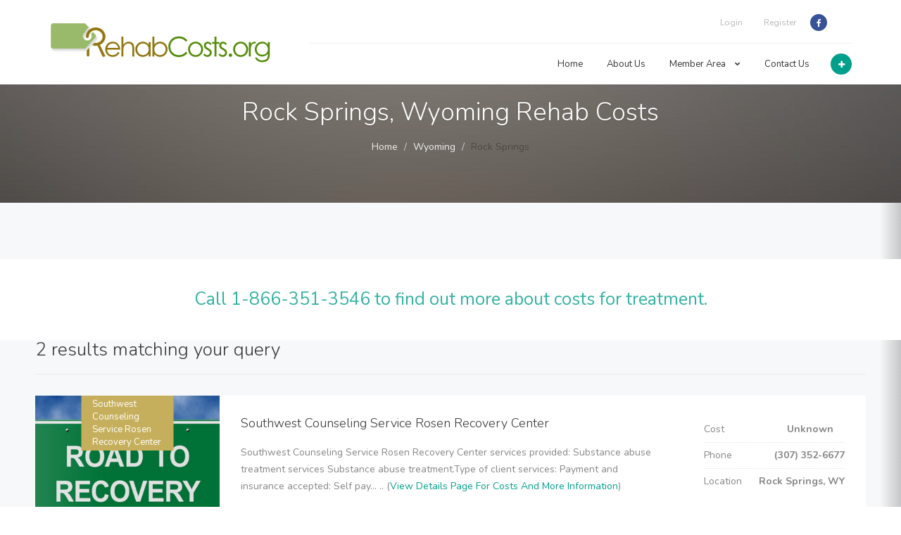

--- FILE ---
content_type: text/html; charset=UTF-8
request_url: https://www.rehabcosts.org/ci/wy-rock_springs
body_size: 2654
content:
<!DOCTYPE html>
<html>
   <head>
      <title>Rock Springs, WY Treatment Center Costs</title>
      <meta name="keywords" content="Rock Springs, WY Alcohol and drug treatment costs" />
      <meta name="description" content="Rock Springs, WY Alcohol and drug treatment costs. We provide detailed cost information for alcohol and drug rehab treatment programs in Rock Springs." />
      <meta charset="UTF-8">
      <meta http-equiv="X-UA-Compatible" content="IE=edge">
      <meta name="viewport" content="width=device-width, initial-scale=1, minimum-scale=1, maximum-scale=1">

      <link href="https://fonts.googleapis.com/css?family=Nunito:300,400,700" rel="stylesheet" type="text/css">
      <link href="https://www.rehabcosts.org/templates/superlist/assets/libraries/font-awesome/css/font-awesome.min.css" rel="stylesheet" type="text/css">
      <link href="https://www.rehabcosts.org/templates/superlist/assets/libraries/owl.carousel/assets/owl.carousel.css" rel="stylesheet" type="text/css" >
      <link href="https://www.rehabcosts.org/templates/superlist/assets/libraries/colorbox/example1/colorbox.css" rel="stylesheet" type="text/css" >
      <link href="https://www.rehabcosts.org/templates/superlist/assets/libraries/bootstrap-select/bootstrap-select.min.css" rel="stylesheet" type="text/css">
      <link href="https://www.rehabcosts.org/templates/superlist/assets/libraries/bootstrap-fileinput/fileinput.min.css" rel="stylesheet" type="text/css">
      <link href="https://www.rehabcosts.org/templates/superlist/assets/css/superlist.css" rel="stylesheet" type="text/css" >
      <link href="https://www.rehabcosts.org/templates/superlist/assets/css/custom.css" rel="stylesheet" type="text/css" >
      <link href="https://www.rehabcosts.org/templates/superlist/assets/favicon.png" rel="shortcut icon" type="image/x-icon">

   </head>
   <body>
      <div class="page-wrapper">

         <header class="header">
            <div class="header-wrapper">
               <div class="container">
                  <div class="header-inner">
                     <div class="header-logo">
                        <a href="https://www.rehabcosts.org">
                        <img src="https://www.rehabcosts.org/templates/superlist/assets/img/logo.png" alt="Rehab Costs">
                        </a>
                     </div>
                     <!-- /.header-logo -->
                     <div class="header-content">
                        <div class="header-top">
                           
                           <!-- /.header-search -->
                           <ul class="header-nav-social social-links nav nav-pills">
                              <li><a href="https://www.facebook.com/rehabcosts/"><i class="fa fa-facebook"></i></a></li>
                           </ul>
                           <!-- /.header-nav-social -->
                           <ul class="header-nav-secondary nav nav-pills">
                              <li><a href="https://www.rehabcosts.org/login.php">Login</a></li>
                              <li><a href="https://www.rehabcosts.org/member_add.php">Register</a></li>
                           </ul>
                        </div>
                        <!-- /.header-top -->
                        <div class="header-bottom">
                           <div class="header-action">
                              <a href="https://www.rehabcosts.org/listing_add.php" class="header-action-inner" title="Add Listing" data-toggle="tooltip" data-placement="bottom">
                              <i class="fa fa-plus"></i>
                              </a><!-- /.header-action-inner -->
                           </div>
                           <!-- /.header-action -->
                           <ul class="header-nav-primary nav nav-pills collapse navbar-collapse">
  <li><a href="https://www.rehabcosts.org">Home</a></li>
  <li><a href="https://www.rehabcosts.org/ar/about">About Us</a></li>
  <li >
     <a href="#">Member Area <i class="fa fa-chevron-down"></i></a>
     <ul class="sub-menu">
        <li><a href="https://www.rehabcosts.org/member_add.php">Register</a></li>
        <li><a href="https://www.rehabcosts.org/member_login.php">Login</a></li>
        <li><a href="https://www.rehabcosts.org/listing_add.php">Add a listing</a></li>
     </ul>
  </li>
  <li><a href="https://www.rehabcosts.org/ar/contact-us">Contact Us</a></li>
</ul>
                           <button class="navbar-toggle collapsed" type="button" data-toggle="collapse" data-target=".header-nav-primary">
                           <span class="sr-only">Toggle navigation</span>
                           <span class="icon-bar"></span>
                           <span class="icon-bar"></span>
                           <span class="icon-bar"></span>
                           </button>
                        </div>
                        <!-- /.header-bottom -->
                     </div>
                     <!-- /.header-content -->
                  </div>
                  <!-- /.header-inner -->
               </div>
               <!-- /.container -->
            </div>
            <!-- /.header-wrapper -->
         </header>
         <!-- /.header -->


		 <div class="main">
            <div class="fullscreen-wrapper">
               <div class="fullscreen-scroll">
                  <div class="fullscreen-scroll-inner">
                     <div class="fullscreen-scroll-padding">
                        <div class="document-title">
                            <h1>Rock Springs, Wyoming Rehab Costs</h1>
                            <ul class="breadcrumb">
                                <li><a href="https://www.rehabcosts.org">Home</a></li>
                                                                <li><a href="https://www.rehabcosts.org/st/wyoming">Wyoming</a></li>
                                                                <li>Rock Springs</li>
                                                            </ul>
                        </div><!-- /.document-title -->

                     <div class="block background-white fullwidth pt0 pb0">
                        <div class="consultation">
                           <a href="tel:18663513546">
								Call 1-866-351-3546 to find out more about costs for treatment.
                           </a>
                        </div>
                        <!-- /.consultation -->
                     </div>


                        <h2 class="page-title">
                           2 results matching your query
                        </h2>
                        <!-- /.page-title -->

                        <div class="cards-row" >
                                        <div class="card-row listing">
                            <div class="card-row-inner">
                              <div class="card-row-image" data-background-image="https://www.rehabcosts.org/gallery/no_photo_4.jpg">
                                <div class="card-row-label">
                                  <a href="https://www.rehabcosts.org/center/southwest_counseling_service_rosen_recovery_center_82901" class="listingTitle listingLink" >Southwest Counseling Service Rosen Recovery Center</a>
                                </div><!-- /.card-row-label -->
                                <div class="card-row-price">
                                                            Unknown  &nbsp; &nbsp;              
                                                            </div><!-- -->
                              </div><!-- /.card-row-image -->
                              <div class="card-row-body">
                                <h2 class="card-row-title"><a href="https://www.rehabcosts.org/center/southwest_counseling_service_rosen_recovery_center_82901" >Southwest Counseling Service Rosen Recovery Center</a></h2>
                                <div class="card-row-content">
                                  <p>
                                    Southwest Counseling Service Rosen Recovery Center services provided: Substance abuse treatment services Substance abuse treatment.Type of client services: Payment and insurance accepted:  Self pay... .. (<a href="https://www.rehabcosts.org/center/southwest_counseling_service_rosen_recovery_center_82901" >View Details Page For Costs And More Information</a>)<br />
                                    <span class="listingLatLong">41.5973164,-109.208811</span>
                                  </p>
                                </div><!-- /.card-row-content -->
                              </div><!-- /.card-row-body -->
                              <div class="card-row-properties">
                                <dl>
                                  <dd>Cost</dd>
                                  <dt>
                                                            Unknown  &nbsp; &nbsp;              
                                                              </dt>
                                  <dd>Phone</dd>
                                  <dt>(307) 352-6677  </dt>
                                  <dd>Location</dd>
                                  <dt>Rock Springs, WY</dt>
                                </dl>
                              </div><!-- /.card-row-properties -->
                            </div><!-- /.card-row-inner -->
                          </div><!-- /.card-row --> 
                                        <div class="card-row listing">
                            <div class="card-row-inner">
                              <div class="card-row-image" data-background-image="https://www.rehabcosts.org/gallery/10876_family_dynamics_counseling_inc_82901_seo.jpg">
                                <div class="card-row-label">
                                  <a href="https://www.rehabcosts.org/center/family_dynamics_counseling_inc_82901" class="listingTitle listingLink" >Family Dynamics Counseling </a>
                                </div><!-- /.card-row-label -->
                                <div class="card-row-price">
                                                         
                                                                            $100,000
                                                                                                      
                                                            </div><!-- -->
                              </div><!-- /.card-row-image -->
                              <div class="card-row-body">
                                <h2 class="card-row-title"><a href="https://www.rehabcosts.org/center/family_dynamics_counseling_inc_82901" >Family Dynamics Counseling </a></h2>
                                <div class="card-row-content">
                                  <p>
                                    Family Dynamics Counseling, Inc., offers addiction treatment programs for individuals in Rock Springs, Green River and greater Southwest WY, struggling with substance abuse. Using time-tested techn... .. (<a href="https://www.rehabcosts.org/center/family_dynamics_counseling_inc_82901" >View Details Page For Costs And More Information</a>)<br />
                                    <span class="listingLatLong">41.5836813,-109.262675</span>
                                  </p>
                                </div><!-- /.card-row-content -->
                              </div><!-- /.card-row-body -->
                              <div class="card-row-properties">
                                <dl>
                                  <dd>Cost</dd>
                                  <dt>
                                                         
                                                                            $100,000
                                                                                                      
                                                              </dt>
                                  <dd>Phone</dd>
                                  <dt>(307) 382-3010  </dt>
                                  <dd>Location</dd>
                                  <dt>Rock Springs, WY</dt>
                                </dl>
                              </div><!-- /.card-row-properties -->
                            </div><!-- /.card-row-inner -->
                          </div><!-- /.card-row --> 
                			
                        </div>
                        
                        
                        <!-- /.cards-row -->
                     </div>
                     <!-- /.fullscreen-scroll-padding -->
                  </div>
                  <!-- /.fullscreen-scroll-inner -->
               </div>
               <!-- /.fullscreen-scroll -->
               
            </div>
            <!-- /.fullscreen-wrapper -->
         </div>
         <!-- /.main -->
         
         <footer class="footer">
            <div class="footer-top">
               <div class="container">
                  <div class="row">
                     <div class="col-sm-4">
                        <h2>About Rehab Costs</h2>
                        <p>Rehab Costs is not associated with any government agency or nonprofit organization. We list  Rehab Costs centers throught the US.</p>
                     </div>
                     <!-- /.col-* -->
                     <div class="col-sm-4">
                        <h2>Contact Information</h2>
                        <p>
                           Delray Beach, FL<br>
                           <a href="https://www.rehabcosts.org/ar/contact">support@rehabcosts.org</a>
                        </p>
                     </div>
                     <!-- /.col-* -->
                     <div class="col-sm-4">
                        <h2>Stay Connected</h2>
                        <ul class="social-links nav nav-pills">
                           <li><a href="https://www.facebook.com/rehabcosts/"><i class="fa fa-facebook"></i></a></li>
                        </ul>
                        <!-- /.header-nav-social -->
                     </div>
                     <!-- /.col-* -->
                  </div>
                  <!-- /.row -->
               </div>
               <!-- /.container -->
            </div>
            <!-- /.footer-top -->
            <div class="footer-bottom">
               <div class="container">
                  <div class="footer-bottom-left">
                     Copyright 2026 by <a href="https://www.rehabcosts.org" title="Rehab Costs">Rehab Costs</a>. All rights reserved.
                  </div>
                  <!-- /.footer-bottom-left -->
                  <div class="footer-bottom-right">
                     <ul class="nav nav-pills">
                        <li><a href="https://www.rehabcosts.org">Rehab Costs</a></li>
                        <li><a href="https://www.rehabcosts.org/ar/terms-and-conditions">Terms &amp; Conditions</a></li>
                        <li><a href="https://www.rehabcosts.org/ar/contact-us">Contact</a></li>
                     </ul>
                     <!-- /.nav -->
                  </div>
                  <!-- /.footer-bottom-right -->
               </div>
               <!-- /.container -->
            </div>
         </footer>
         <!-- /.footer -->


      </div>
<input type="text" id="city_latitude" value="41.59093094">
<input type="text" id="city_longitude" value="-109.2223969">

      <!-- /.page-wrapper -->
      <script src="https://www.rehabcosts.org/templates/superlist/assets/js/jquery.js" type="text/javascript"></script>
	  <script src="https://maxcdn.bootstrapcdn.com/bootstrap/3.3.5/js/bootstrap.min.js" integrity="sha384-pPttEvTHTuUJ9L2kCoMnNqCRcaMPMVMsWVO+RLaaaYDmfSP5//dP6eKRusbPcqhZ" crossorigin="anonymous"></script>
      <script src="https://www.rehabcosts.org/templates/superlist/assets/libraries/bootstrap-sass/javascripts/bootstrap/tooltip.js" type="text/javascript"></script>
      <script src="https://www.rehabcosts.org/templates/superlist/assets/libraries/bootstrap-select/bootstrap-select.min.js" type="text/javascript"></script>
     
      <script src="https://www.rehabcosts.org/templates/superlist/assets/js/superlist.js" type="text/javascript"></script>



      
<script>
  (function(i,s,o,g,r,a,m){ i['GoogleAnalyticsObject']=r;i[r]=i[r]||function(){
  (i[r].q=i[r].q||[]).push(arguments) },i[r].l=1*new Date();a=s.createElement(o),
  m=s.getElementsByTagName(o)[0];a.async=1;a.src=g;m.parentNode.insertBefore(a,m)
  })(window,document,'script','//www.google-analytics.com/analytics.js','ga');
  ga('create', 'UA-396'+'6987-30', 'rehabcosts.org');
  ga('send', 'pageview');

</script>


   </body>
</html>

--- FILE ---
content_type: text/css
request_url: https://www.rehabcosts.org/templates/superlist/assets/libraries/bootstrap-fileinput/fileinput.min.css
body_size: 1011
content:
/*!
 * @copyright Copyright &copy; Kartik Visweswaran, Krajee.com, 2014 - 2015
 * @package bootstrap-fileinput
 * @version 4.2.6
 *
 * File input styling for Bootstrap 3.0
 * Built for Yii Framework 2.0
 * Author: Kartik Visweswaran
 * Year: 2015
 * For more Yii related demos visit http://demos.krajee.com
 */.file-preview-frame,.file-preview-image,.file-preview-other{height:160px;vertical-align:middle}.file-loading{top:0;right:0;width:25px;height:25px;font-size:999px;text-align:right;color:#fff;background:url(../img/loading.gif)top left no-repeat;border:none}.file-object{margin:0 0 -5px;padding:0}.btn-file{position:relative;overflow:hidden}.btn-file input[type=file]{position:absolute;top:0;right:0;min-width:100%;min-height:100%;text-align:right;opacity:0;background:0 0;cursor:inherit;display:block}.file-caption-name{display:inline-block;overflow:hidden;height:20px;word-break:break-all}.input-group-lg .file-caption-name{height:25px}.file-preview-detail-modal{text-align:left}.file-error-message{background-color:#f2dede;color:#a94442;text-align:center;border-radius:5px;padding:5px}.file-error-message pre,.file-error-message ul{margin:5px 0;text-align:left}.file-caption-disabled{background-color:#EEE;cursor:not-allowed;opacity:1}.file-preview{border-radius:5px;border:1px solid #ddd;padding:5px;width:100%;margin-bottom:5px}.file-preview-frame{display:table;margin:8px;border:1px solid #ddd;box-shadow:1px 1px 5px 0 #a2958a;padding:6px;float:left;text-align:center}.file-preview-frame:hover{box-shadow:3px 3px 5px 0 #333}.file-preview-text{text-align:left;width:160px;margin-bottom:2px;color:#428bca;background:#fff;overflow-x:hidden}.file-preview-other{display:table-cell;text-align:center;width:160px;border:2px solid #999;border-radius:30px;opacity:.8}.file-actions,.file-other-error{text-align:left}.file-preview-other:hover{opacity:1}.file-icon-lg{font-size:1.2em}.file-icon-2x{font-size:2.4em}.file-icon-4x{font-size:4.8em}.file-input-ajax-new .fileinput-remove-button,.file-input-ajax-new .fileinput-upload-button,.file-input-new .close,.file-input-new .file-preview,.file-input-new .fileinput-remove-button,.file-input-new .fileinput-upload-button,.file-input-new .glyphicon-file{display:none}.loading{background:url(../img/loading.gif)center center no-repeat content-box!important}.file-footer-buttons{float:right}.file-upload-indicator{padding-top:2px;cursor:default;opacity:.8;width:60%}.file-upload-indicator:hover{font-weight:700;opacity:1}.file-footer-caption{display:block;white-space:nowrap;overflow:hidden;text-overflow:ellipsis;width:160px;text-align:center;padding-top:4px;font-size:11px;color:#777;margin:5px auto 10px}.file-footer-caption:hover{color:#000}.file-drop-zone{border:1px dashed #aaa;border-radius:4px;height:100%;text-align:center;vertical-align:middle;margin:12px 15px 12px 12px;padding:5px}.file-drop-zone-title{color:#aaa;font-size:40px;padding:85px 10px}.highlighted{border:2px dashed #999!important;background-color:#f0f0f0}.file-uploading{background:url(../img/loading-sm.gif)center bottom 10px no-repeat;opacity:.6}.file-input .btn.disabled,.file-input .btn.disabled *,.file-input .btn[disabled],.file-input .btn[disabled] *{cursor:not-allowed}


--- FILE ---
content_type: text/css
request_url: https://www.rehabcosts.org/templates/superlist/assets/css/superlist.css
body_size: 42270
content:
@charset "UTF-8";
/*------------------------------------------------------------------

[Table of contents]

1. Bootstrap Library
2. Variables
3. Buttons
4. Common classes
5. Forms
6. Header
7. Header Navigation
8. Header Statusbar
9. Footer
10. Widgets
11. Pagination
12. Map
13. Homepage Video
14. Homepage Slider
15. Homepage Image
16. Social Buttons
17. Fullscreen classes
18. User
19. Listing Cards
20. Partners
21. Pricing
22. Posts
23. Post Detail
24. Events
25. Filter
26. Invoice
27. FAQ
28. Categories
29. Promotion
30. Listing Detail
31. Listing Detail Gallery
32. Testimonials
33. Reviews
34. Comments
35. Admin
36. Colorbox

*/
/*------------------------------------------------------------------
[ 1. Bootstrap Library ]
*/
/*!
 * Bootstrap v3.3.5 (http://getbootstrap.com)
 * Copyright 2011-2015 Twitter, Inc.
 * Licensed under MIT (https://github.com/twbs/bootstrap/blob/master/LICENSE)
 */
/*! normalize.css v3.0.3 | MIT License | github.com/necolas/normalize.css */
html {
  font-family: sans-serif;
  -ms-text-size-adjust: 100%;
  -webkit-text-size-adjust: 100%; }

body {
  margin: 0; }

article,
aside,
details,
figcaption,
figure,
footer,
header,
hgroup,
main,
menu,
nav,
section,
summary {
  display: block; }

audio,
canvas,
progress,
video {
  display: inline-block;
  vertical-align: baseline; }

audio:not([controls]) {
  display: none;
  height: 0; }

[hidden],
template {
  display: none; }

a {
  background-color: transparent; }

a:active,
a:hover {
  outline: 0; }

abbr[title] {
  border-bottom: 1px dotted; }

b,
strong {
  font-weight: bold; }

dfn {
  font-style: italic; }

h1 {
  font-size: 2em;
  margin: 0.67em 0; }

mark {
  background: #ff0;
  color: #000; }

small {
  font-size: 80%; }

sub,
sup {
  font-size: 75%;
  line-height: 0;
  position: relative;
  vertical-align: baseline; }

sup {
  top: -0.5em; }

sub {
  bottom: -0.25em; }

img {
  border: 0; }

svg:not(:root) {
  overflow: hidden; }

figure {
  margin: 1em 40px; }

hr {
  box-sizing: content-box;
  height: 0; }

pre {
  overflow: auto; }

code,
kbd,
pre,
samp {
  font-family: monospace, monospace;
  font-size: 1em; }

button,
input,
optgroup,
select,
textarea {
  color: inherit;
  font: inherit;
  margin: 0; }

button {
  overflow: visible; }

button,
select {
  text-transform: none; }

button,
html input[type="button"], input[type="reset"],
input[type="submit"] {
  -webkit-appearance: button;
  cursor: pointer; }

button[disabled],
html input[disabled] {
  cursor: default; }

button::-moz-focus-inner,
input::-moz-focus-inner {
  border: 0;
  padding: 0; }

input {
  line-height: normal; }

input[type="checkbox"],
input[type="radio"] {
  box-sizing: border-box;
  padding: 0; }

input[type="number"]::-webkit-inner-spin-button,
input[type="number"]::-webkit-outer-spin-button {
  height: auto; }

input[type="search"] {
  -webkit-appearance: textfield;
  box-sizing: content-box; }

input[type="search"]::-webkit-search-cancel-button,
input[type="search"]::-webkit-search-decoration {
  -webkit-appearance: none; }

fieldset {
  border: 1px solid #c0c0c0;
  margin: 0 2px;
  padding: 0.35em 0.625em 0.75em; }

legend {
  border: 0;
  padding: 0; }

textarea {
  overflow: auto; }

optgroup {
  font-weight: bold; }

table {
  border-collapse: collapse;
  border-spacing: 0; }

td,
th {
  padding: 0; }

/*! Source: https://github.com/h5bp/html5-boilerplate/blob/master/src/css/main.css */
@media print {
  *,
  *:before,
  *:after {
    background: transparent !important;
    color: #000 !important;
    box-shadow: none !important;
    text-shadow: none !important; }
  a,
  a:visited {
    text-decoration: underline; }
  a[href]:after {
    content: " (" attr(href) ")"; }
  abbr[title]:after {
    content: " (" attr(title) ")"; }
  a[href^="#"]:after,
  a[href^="javascript:"]:after {
    content: ""; }
  pre,
  blockquote {
    border: 1px solid #999;
    page-break-inside: avoid; }
  thead {
    display: table-header-group; }
  tr,
  img {
    page-break-inside: avoid; }
  img {
    max-width: 100% !important; }
  p,
  h2,
  h3 {
    orphans: 3;
    widows: 3; }
  h2,
  h3 {
    page-break-after: avoid; }
  .navbar {
    display: none; }
  .btn > .caret,
  .detail-gallery .owl-next > .caret,
  .detail-gallery .owl-prev > .caret,
  .dropup > .btn > .caret, .detail-gallery .dropup > .owl-next > .caret, .detail-gallery .dropup > .owl-prev > .caret {
    border-top-color: #000 !important; }
  .label {
    border: 1px solid #000; }
  .table {
    border-collapse: collapse !important; }
    .table td,
    .table th {
      background-color: #fff !important; }
  .table-bordered th,
  .table-bordered td {
    border: 1px solid #ddd !important; } }

@font-face {
  font-family: 'Glyphicons Halflings';
  src: url("../../assets/libraries/bootstrap-sass/fonts/bootstrap/glyphicons-halflings-regular.eot");
  src: url("../../assets/libraries/bootstrap-sass/fonts/bootstrap/glyphicons-halflings-regular.eot?#iefix") format("embedded-opentype"), url("../../assets/libraries/bootstrap-sass/fonts/bootstrap/glyphicons-halflings-regular.woff2") format("woff2"), url("../../assets/libraries/bootstrap-sass/fonts/bootstrap/glyphicons-halflings-regular.woff") format("woff"), url("../../assets/libraries/bootstrap-sass/fonts/bootstrap/glyphicons-halflings-regular.ttf") format("truetype"), url("../../assets/libraries/bootstrap-sass/fonts/bootstrap/glyphicons-halflings-regular.svg#glyphicons_halflingsregular") format("svg"); }

.glyphicon {
  position: relative;
  top: 1px;
  display: inline-block;
  font-family: 'Glyphicons Halflings';
  font-style: normal;
  font-weight: normal;
  line-height: 1;
  -webkit-font-smoothing: antialiased;
  -moz-osx-font-smoothing: grayscale; }

.glyphicon-asterisk:before {
  content: "\2a"; }

.glyphicon-plus:before {
  content: "\2b"; }

.glyphicon-euro:before,
.glyphicon-eur:before {
  content: "\20ac"; }

.glyphicon-minus:before {
  content: "\2212"; }

.glyphicon-cloud:before {
  content: "\2601"; }

.glyphicon-envelope:before {
  content: "\2709"; }

.glyphicon-pencil:before {
  content: "\270f"; }

.glyphicon-glass:before {
  content: "\e001"; }

.glyphicon-music:before {
  content: "\e002"; }

.glyphicon-search:before {
  content: "\e003"; }

.glyphicon-heart:before {
  content: "\e005"; }

.glyphicon-star:before {
  content: "\e006"; }

.glyphicon-star-empty:before {
  content: "\e007"; }

.glyphicon-user:before {
  content: "\e008"; }

.glyphicon-film:before {
  content: "\e009"; }

.glyphicon-th-large:before {
  content: "\e010"; }

.glyphicon-th:before {
  content: "\e011"; }

.glyphicon-th-list:before {
  content: "\e012"; }

.glyphicon-ok:before {
  content: "\e013"; }

.glyphicon-remove:before {
  content: "\e014"; }

.glyphicon-zoom-in:before {
  content: "\e015"; }

.glyphicon-zoom-out:before {
  content: "\e016"; }

.glyphicon-off:before {
  content: "\e017"; }

.glyphicon-signal:before {
  content: "\e018"; }

.glyphicon-cog:before {
  content: "\e019"; }

.glyphicon-trash:before {
  content: "\e020"; }

.glyphicon-home:before {
  content: "\e021"; }

.glyphicon-file:before {
  content: "\e022"; }

.glyphicon-time:before {
  content: "\e023"; }

.glyphicon-road:before {
  content: "\e024"; }

.glyphicon-download-alt:before {
  content: "\e025"; }

.glyphicon-download:before {
  content: "\e026"; }

.glyphicon-upload:before {
  content: "\e027"; }

.glyphicon-inbox:before {
  content: "\e028"; }

.glyphicon-play-circle:before {
  content: "\e029"; }

.glyphicon-repeat:before {
  content: "\e030"; }

.glyphicon-refresh:before {
  content: "\e031"; }

.glyphicon-list-alt:before {
  content: "\e032"; }

.glyphicon-lock:before {
  content: "\e033"; }

.glyphicon-flag:before {
  content: "\e034"; }

.glyphicon-headphones:before {
  content: "\e035"; }

.glyphicon-volume-off:before {
  content: "\e036"; }

.glyphicon-volume-down:before {
  content: "\e037"; }

.glyphicon-volume-up:before {
  content: "\e038"; }

.glyphicon-qrcode:before {
  content: "\e039"; }

.glyphicon-barcode:before {
  content: "\e040"; }

.glyphicon-tag:before {
  content: "\e041"; }

.glyphicon-tags:before {
  content: "\e042"; }

.glyphicon-book:before {
  content: "\e043"; }

.glyphicon-bookmark:before {
  content: "\e044"; }

.glyphicon-print:before {
  content: "\e045"; }

.glyphicon-camera:before {
  content: "\e046"; }

.glyphicon-font:before {
  content: "\e047"; }

.glyphicon-bold:before {
  content: "\e048"; }

.glyphicon-italic:before {
  content: "\e049"; }

.glyphicon-text-height:before {
  content: "\e050"; }

.glyphicon-text-width:before {
  content: "\e051"; }

.glyphicon-align-left:before {
  content: "\e052"; }

.glyphicon-align-center:before {
  content: "\e053"; }

.glyphicon-align-right:before {
  content: "\e054"; }

.glyphicon-align-justify:before {
  content: "\e055"; }

.glyphicon-list:before {
  content: "\e056"; }

.glyphicon-indent-left:before {
  content: "\e057"; }

.glyphicon-indent-right:before {
  content: "\e058"; }

.glyphicon-facetime-video:before {
  content: "\e059"; }

.glyphicon-picture:before {
  content: "\e060"; }

.glyphicon-map-marker:before {
  content: "\e062"; }

.glyphicon-adjust:before {
  content: "\e063"; }

.glyphicon-tint:before {
  content: "\e064"; }

.glyphicon-edit:before {
  content: "\e065"; }

.glyphicon-share:before {
  content: "\e066"; }

.glyphicon-check:before {
  content: "\e067"; }

.glyphicon-move:before {
  content: "\e068"; }

.glyphicon-step-backward:before {
  content: "\e069"; }

.glyphicon-fast-backward:before {
  content: "\e070"; }

.glyphicon-backward:before {
  content: "\e071"; }

.glyphicon-play:before {
  content: "\e072"; }

.glyphicon-pause:before {
  content: "\e073"; }

.glyphicon-stop:before {
  content: "\e074"; }

.glyphicon-forward:before {
  content: "\e075"; }

.glyphicon-fast-forward:before {
  content: "\e076"; }

.glyphicon-step-forward:before {
  content: "\e077"; }

.glyphicon-eject:before {
  content: "\e078"; }

.glyphicon-chevron-left:before {
  content: "\e079"; }

.glyphicon-chevron-right:before {
  content: "\e080"; }

.glyphicon-plus-sign:before {
  content: "\e081"; }

.glyphicon-minus-sign:before {
  content: "\e082"; }

.glyphicon-remove-sign:before {
  content: "\e083"; }

.glyphicon-ok-sign:before {
  content: "\e084"; }

.glyphicon-question-sign:before {
  content: "\e085"; }

.glyphicon-info-sign:before {
  content: "\e086"; }

.glyphicon-screenshot:before {
  content: "\e087"; }

.glyphicon-remove-circle:before {
  content: "\e088"; }

.glyphicon-ok-circle:before {
  content: "\e089"; }

.glyphicon-ban-circle:before {
  content: "\e090"; }

.glyphicon-arrow-left:before {
  content: "\e091"; }

.glyphicon-arrow-right:before {
  content: "\e092"; }

.glyphicon-arrow-up:before {
  content: "\e093"; }

.glyphicon-arrow-down:before {
  content: "\e094"; }

.glyphicon-share-alt:before {
  content: "\e095"; }

.glyphicon-resize-full:before {
  content: "\e096"; }

.glyphicon-resize-small:before {
  content: "\e097"; }

.glyphicon-exclamation-sign:before {
  content: "\e101"; }

.glyphicon-gift:before {
  content: "\e102"; }

.glyphicon-leaf:before {
  content: "\e103"; }

.glyphicon-fire:before {
  content: "\e104"; }

.glyphicon-eye-open:before {
  content: "\e105"; }

.glyphicon-eye-close:before {
  content: "\e106"; }

.glyphicon-warning-sign:before {
  content: "\e107"; }

.glyphicon-plane:before {
  content: "\e108"; }

.glyphicon-calendar:before {
  content: "\e109"; }

.glyphicon-random:before {
  content: "\e110"; }

.glyphicon-comment:before {
  content: "\e111"; }

.glyphicon-magnet:before {
  content: "\e112"; }

.glyphicon-chevron-up:before {
  content: "\e113"; }

.glyphicon-chevron-down:before {
  content: "\e114"; }

.glyphicon-retweet:before {
  content: "\e115"; }

.glyphicon-shopping-cart:before {
  content: "\e116"; }

.glyphicon-folder-close:before {
  content: "\e117"; }

.glyphicon-folder-open:before {
  content: "\e118"; }

.glyphicon-resize-vertical:before {
  content: "\e119"; }

.glyphicon-resize-horizontal:before {
  content: "\e120"; }

.glyphicon-hdd:before {
  content: "\e121"; }

.glyphicon-bullhorn:before {
  content: "\e122"; }

.glyphicon-bell:before {
  content: "\e123"; }

.glyphicon-certificate:before {
  content: "\e124"; }

.glyphicon-thumbs-up:before {
  content: "\e125"; }

.glyphicon-thumbs-down:before {
  content: "\e126"; }

.glyphicon-hand-right:before {
  content: "\e127"; }

.glyphicon-hand-left:before {
  content: "\e128"; }

.glyphicon-hand-up:before {
  content: "\e129"; }

.glyphicon-hand-down:before {
  content: "\e130"; }

.glyphicon-circle-arrow-right:before {
  content: "\e131"; }

.glyphicon-circle-arrow-left:before {
  content: "\e132"; }

.glyphicon-circle-arrow-up:before {
  content: "\e133"; }

.glyphicon-circle-arrow-down:before {
  content: "\e134"; }

.glyphicon-globe:before {
  content: "\e135"; }

.glyphicon-wrench:before {
  content: "\e136"; }

.glyphicon-tasks:before {
  content: "\e137"; }

.glyphicon-filter:before {
  content: "\e138"; }

.glyphicon-briefcase:before {
  content: "\e139"; }

.glyphicon-fullscreen:before {
  content: "\e140"; }

.glyphicon-dashboard:before {
  content: "\e141"; }

.glyphicon-paperclip:before {
  content: "\e142"; }

.glyphicon-heart-empty:before {
  content: "\e143"; }

.glyphicon-link:before {
  content: "\e144"; }

.glyphicon-phone:before {
  content: "\e145"; }

.glyphicon-pushpin:before {
  content: "\e146"; }

.glyphicon-usd:before {
  content: "\e148"; }

.glyphicon-gbp:before {
  content: "\e149"; }

.glyphicon-sort:before {
  content: "\e150"; }

.glyphicon-sort-by-alphabet:before {
  content: "\e151"; }

.glyphicon-sort-by-alphabet-alt:before {
  content: "\e152"; }

.glyphicon-sort-by-order:before {
  content: "\e153"; }

.glyphicon-sort-by-order-alt:before {
  content: "\e154"; }

.glyphicon-sort-by-attributes:before {
  content: "\e155"; }

.glyphicon-sort-by-attributes-alt:before {
  content: "\e156"; }

.glyphicon-unchecked:before {
  content: "\e157"; }

.glyphicon-expand:before {
  content: "\e158"; }

.glyphicon-collapse-down:before {
  content: "\e159"; }

.glyphicon-collapse-up:before {
  content: "\e160"; }

.glyphicon-log-in:before {
  content: "\e161"; }

.glyphicon-flash:before {
  content: "\e162"; }

.glyphicon-log-out:before {
  content: "\e163"; }

.glyphicon-new-window:before {
  content: "\e164"; }

.glyphicon-record:before {
  content: "\e165"; }

.glyphicon-save:before {
  content: "\e166"; }

.glyphicon-open:before {
  content: "\e167"; }

.glyphicon-saved:before {
  content: "\e168"; }

.glyphicon-import:before {
  content: "\e169"; }

.glyphicon-export:before {
  content: "\e170"; }

.glyphicon-send:before {
  content: "\e171"; }

.glyphicon-floppy-disk:before {
  content: "\e172"; }

.glyphicon-floppy-saved:before {
  content: "\e173"; }

.glyphicon-floppy-remove:before {
  content: "\e174"; }

.glyphicon-floppy-save:before {
  content: "\e175"; }

.glyphicon-floppy-open:before {
  content: "\e176"; }

.glyphicon-credit-card:before {
  content: "\e177"; }

.glyphicon-transfer:before {
  content: "\e178"; }

.glyphicon-cutlery:before {
  content: "\e179"; }

.glyphicon-header:before {
  content: "\e180"; }

.glyphicon-compressed:before {
  content: "\e181"; }

.glyphicon-earphone:before {
  content: "\e182"; }

.glyphicon-phone-alt:before {
  content: "\e183"; }

.glyphicon-tower:before {
  content: "\e184"; }

.glyphicon-stats:before {
  content: "\e185"; }

.glyphicon-sd-video:before {
  content: "\e186"; }

.glyphicon-hd-video:before {
  content: "\e187"; }

.glyphicon-subtitles:before {
  content: "\e188"; }

.glyphicon-sound-stereo:before {
  content: "\e189"; }

.glyphicon-sound-dolby:before {
  content: "\e190"; }

.glyphicon-sound-5-1:before {
  content: "\e191"; }

.glyphicon-sound-6-1:before {
  content: "\e192"; }

.glyphicon-sound-7-1:before {
  content: "\e193"; }

.glyphicon-copyright-mark:before {
  content: "\e194"; }

.glyphicon-registration-mark:before {
  content: "\e195"; }

.glyphicon-cloud-download:before {
  content: "\e197"; }

.glyphicon-cloud-upload:before {
  content: "\e198"; }

.glyphicon-tree-conifer:before {
  content: "\e199"; }

.glyphicon-tree-deciduous:before {
  content: "\e200"; }

.glyphicon-cd:before {
  content: "\e201"; }

.glyphicon-save-file:before {
  content: "\e202"; }

.glyphicon-open-file:before {
  content: "\e203"; }

.glyphicon-level-up:before {
  content: "\e204"; }

.glyphicon-copy:before {
  content: "\e205"; }

.glyphicon-paste:before {
  content: "\e206"; }

.glyphicon-alert:before {
  content: "\e209"; }

.glyphicon-equalizer:before {
  content: "\e210"; }

.glyphicon-king:before {
  content: "\e211"; }

.glyphicon-queen:before {
  content: "\e212"; }

.glyphicon-pawn:before {
  content: "\e213"; }

.glyphicon-bishop:before {
  content: "\e214"; }

.glyphicon-knight:before {
  content: "\e215"; }

.glyphicon-baby-formula:before {
  content: "\e216"; }

.glyphicon-tent:before {
  content: "\26fa"; }

.glyphicon-blackboard:before {
  content: "\e218"; }

.glyphicon-bed:before {
  content: "\e219"; }

.glyphicon-apple:before {
  content: "\f8ff"; }

.glyphicon-erase:before {
  content: "\e221"; }

.glyphicon-hourglass:before {
  content: "\231b"; }

.glyphicon-lamp:before {
  content: "\e223"; }

.glyphicon-duplicate:before {
  content: "\e224"; }

.glyphicon-piggy-bank:before {
  content: "\e225"; }

.glyphicon-scissors:before {
  content: "\e226"; }

.glyphicon-bitcoin:before {
  content: "\e227"; }

.glyphicon-btc:before {
  content: "\e227"; }

.glyphicon-xbt:before {
  content: "\e227"; }

.glyphicon-yen:before {
  content: "\00a5"; }

.glyphicon-jpy:before {
  content: "\00a5"; }

.glyphicon-ruble:before {
  content: "\20bd"; }

.glyphicon-rub:before {
  content: "\20bd"; }

.glyphicon-scale:before {
  content: "\e230"; }

.glyphicon-ice-lolly:before {
  content: "\e231"; }

.glyphicon-ice-lolly-tasted:before {
  content: "\e232"; }

.glyphicon-education:before {
  content: "\e233"; }

.glyphicon-option-horizontal:before {
  content: "\e234"; }

.glyphicon-option-vertical:before {
  content: "\e235"; }

.glyphicon-menu-hamburger:before {
  content: "\e236"; }

.glyphicon-modal-window:before {
  content: "\e237"; }

.glyphicon-oil:before {
  content: "\e238"; }

.glyphicon-grain:before {
  content: "\e239"; }

.glyphicon-sunglasses:before {
  content: "\e240"; }

.glyphicon-text-size:before {
  content: "\e241"; }

.glyphicon-text-color:before {
  content: "\e242"; }

.glyphicon-text-background:before {
  content: "\e243"; }

.glyphicon-object-align-top:before {
  content: "\e244"; }

.glyphicon-object-align-bottom:before {
  content: "\e245"; }

.glyphicon-object-align-horizontal:before {
  content: "\e246"; }

.glyphicon-object-align-left:before {
  content: "\e247"; }

.glyphicon-object-align-vertical:before {
  content: "\e248"; }

.glyphicon-object-align-right:before {
  content: "\e249"; }

.glyphicon-triangle-right:before {
  content: "\e250"; }

.glyphicon-triangle-left:before {
  content: "\e251"; }

.glyphicon-triangle-bottom:before {
  content: "\e252"; }

.glyphicon-triangle-top:before {
  content: "\e253"; }

.glyphicon-console:before {
  content: "\e254"; }

.glyphicon-superscript:before {
  content: "\e255"; }

.glyphicon-subscript:before {
  content: "\e256"; }

.glyphicon-menu-left:before {
  content: "\e257"; }

.glyphicon-menu-right:before {
  content: "\e258"; }

.glyphicon-menu-down:before {
  content: "\e259"; }

.glyphicon-menu-up:before {
  content: "\e260"; }

* {
  -webkit-box-sizing: border-box;
  -moz-box-sizing: border-box;
  box-sizing: border-box; }

*:before,
*:after {
  -webkit-box-sizing: border-box;
  -moz-box-sizing: border-box;
  box-sizing: border-box; }

html {
  font-size: 10px;
  -webkit-tap-highlight-color: transparent; }

body {
  font-family: "Helvetica Neue", Helvetica, Arial, sans-serif;
  font-size: 14px;
  line-height: 1.42857;
  color: #333333;
  background-color: #fff; }

input,
button,
select,
textarea {
  font-family: inherit;
  font-size: inherit;
  line-height: inherit; }

a {
  color: #337ab7;
  text-decoration: none; }
  a:hover,
  a:focus {
    color: #23527c;
    text-decoration: underline; }
  a:focus {
    outline: thin dotted;
    outline: 5px auto -webkit-focus-ring-color;
    outline-offset: -2px; }

figure {
  margin: 0; }

img {
  vertical-align: middle; }

.img-responsive {
  display: block;
  max-width: 100%;
  height: auto; }

.img-rounded {
  border-radius: 6px; }

.img-thumbnail {
  padding: 4px;
  line-height: 1.42857;
  background-color: #fff;
  border: 1px solid #ddd;
  border-radius: 4px;
  -webkit-transition: all 0.2s ease-in-out;
  -o-transition: all 0.2s ease-in-out;
  transition: all 0.2s ease-in-out;
  display: inline-block;
  max-width: 100%;
  height: auto; }

.img-circle {
  border-radius: 50%; }

hr {
  margin-top: 20px;
  margin-bottom: 20px;
  border: 0;
  border-top: 1px solid #eeeeee; }

.sr-only {
  position: absolute;
  width: 1px;
  height: 1px;
  margin: -1px;
  padding: 0;
  overflow: hidden;
  clip: rect(0, 0, 0, 0);
  border: 0; }

.sr-only-focusable:active,
.sr-only-focusable:focus {
  position: static;
  width: auto;
  height: auto;
  margin: 0;
  overflow: visible;
  clip: auto; }

[role="button"] {
  cursor: pointer; }

h1, h2, h3, h4, h5, h6,
.h1, .h2, .h3, .h4, .h5, .h6 {
  font-family: inherit;
  font-weight: 500;
  line-height: 1.1;
  color: inherit; }
  h1 small,
  h1 .small, h2 small,
  h2 .small, h3 small,
  h3 .small, h4 small,
  h4 .small, h5 small,
  h5 .small, h6 small,
  h6 .small,
  .h1 small,
  .h1 .small, .h2 small,
  .h2 .small, .h3 small,
  .h3 .small, .h4 small,
  .h4 .small, .h5 small,
  .h5 .small, .h6 small,
  .h6 .small {
    font-weight: normal;
    line-height: 1;
    color: #777777; }

h1, .h1,
h2, .h2,
h3, .h3 {
  margin-top: 20px;
  margin-bottom: 10px; }
  h1 small,
  h1 .small, .h1 small,
  .h1 .small,
  h2 small,
  h2 .small, .h2 small,
  .h2 .small,
  h3 small,
  h3 .small, .h3 small,
  .h3 .small {
    font-size: 65%; }

h4, .h4,
h5, .h5,
h6, .h6 {
  margin-top: 10px;
  margin-bottom: 10px; }
  h4 small,
  h4 .small, .h4 small,
  .h4 .small,
  h5 small,
  h5 .small, .h5 small,
  .h5 .small,
  h6 small,
  h6 .small, .h6 small,
  .h6 .small {
    font-size: 75%; }

h1, .h1 {
  font-size: 36px; }

h2, .h2 {
  font-size: 30px; }

h3, .h3 {
  font-size: 24px; }

h4, .h4 {
  font-size: 18px; }

h5, .h5 {
  font-size: 14px; }

h6, .h6 {
  font-size: 12px; }

p {
  margin: 0 0 10px; }

.lead {
  margin-bottom: 20px;
  font-size: 16px;
  font-weight: 300;
  line-height: 1.4; }
  @media (min-width: 768px) {
    .lead {
      font-size: 21px; } }

small,
.small {
  font-size: 85%; }

mark,
.mark {
  background-color: #fcf8e3;
  padding: .2em; }

.text-left {
  text-align: left; }

.text-right {
  text-align: right; }

.text-center {
  text-align: center; }

.text-justify {
  text-align: justify; }

.text-nowrap {
  white-space: nowrap; }

.text-lowercase {
  text-transform: lowercase; }

.text-uppercase, .initialism {
  text-transform: uppercase; }

.text-capitalize {
  text-transform: capitalize; }

.text-muted {
  color: #777777; }

.text-primary {
  color: #337ab7; }

a.text-primary:hover,
a.text-primary:focus {
  color: #286090; }

.text-success {
  color: #3c763d; }

a.text-success:hover,
a.text-success:focus {
  color: #2b542c; }

.text-info {
  color: #31708f; }

a.text-info:hover,
a.text-info:focus {
  color: #245269; }

.text-warning {
  color: #8a6d3b; }

a.text-warning:hover,
a.text-warning:focus {
  color: #66512c; }

.text-danger {
  color: #a94442; }

a.text-danger:hover,
a.text-danger:focus {
  color: #843534; }

.bg-primary {
  color: #fff; }

.bg-primary {
  background-color: #337ab7; }

a.bg-primary:hover,
a.bg-primary:focus {
  background-color: #286090; }

.bg-success {
  background-color: #dff0d8; }

a.bg-success:hover,
a.bg-success:focus {
  background-color: #c1e2b3; }

.bg-info {
  background-color: #d9edf7; }

a.bg-info:hover,
a.bg-info:focus {
  background-color: #afd9ee; }

.bg-warning {
  background-color: #fcf8e3; }

a.bg-warning:hover,
a.bg-warning:focus {
  background-color: #f7ecb5; }

.bg-danger {
  background-color: #f2dede; }

a.bg-danger:hover,
a.bg-danger:focus {
  background-color: #e4b9b9; }

.page-header {
  padding-bottom: 9px;
  margin: 40px 0 20px;
  border-bottom: 1px solid #eeeeee; }

ul,
ol {
  margin-top: 0;
  margin-bottom: 10px; }
  ul ul,
  ul ol,
  ol ul,
  ol ol {
    margin-bottom: 0; }

.list-unstyled {
  padding-left: 0;
  list-style: none; }

.list-inline {
  padding-left: 0;
  list-style: none;
  margin-left: -5px; }
  .list-inline > li {
    display: inline-block;
    padding-left: 5px;
    padding-right: 5px; }

dl {
  margin-top: 0;
  margin-bottom: 20px; }

dt,
dd {
  line-height: 1.42857; }

dt {
  font-weight: bold; }

dd {
  margin-left: 0; }

.dl-horizontal dd:before,
.dl-horizontal dd:after {
  content: " ";
  display: table; }

.dl-horizontal dd:after {
  clear: both; }

@media (min-width: 768px) {
  .dl-horizontal dt {
    float: left;
    width: 160px;
    clear: left;
    text-align: right;
    overflow: hidden;
    text-overflow: ellipsis;
    white-space: nowrap; }
  .dl-horizontal dd {
    margin-left: 180px; } }

abbr[title],
abbr[data-original-title] {
  cursor: help;
  border-bottom: 1px dotted #777777; }

.initialism {
  font-size: 90%; }

blockquote {
  padding: 10px 20px;
  margin: 0 0 20px;
  font-size: 17.5px;
  border-left: 5px solid #eeeeee; }
  blockquote p:last-child,
  blockquote ul:last-child,
  blockquote ol:last-child {
    margin-bottom: 0; }
  blockquote footer,
  blockquote small,
  blockquote .small {
    display: block;
    font-size: 80%;
    line-height: 1.42857;
    color: #777777; }
    blockquote footer:before,
    blockquote small:before,
    blockquote .small:before {
      content: '\2014 \00A0'; }

.blockquote-reverse,
blockquote.pull-right {
  padding-right: 15px;
  padding-left: 0;
  border-right: 5px solid #eeeeee;
  border-left: 0;
  text-align: right; }
  .blockquote-reverse footer:before,
  .blockquote-reverse small:before,
  .blockquote-reverse .small:before,
  blockquote.pull-right footer:before,
  blockquote.pull-right small:before,
  blockquote.pull-right .small:before {
    content: ''; }
  .blockquote-reverse footer:after,
  .blockquote-reverse small:after,
  .blockquote-reverse .small:after,
  blockquote.pull-right footer:after,
  blockquote.pull-right small:after,
  blockquote.pull-right .small:after {
    content: '\00A0 \2014'; }

address {
  margin-bottom: 20px;
  font-style: normal;
  line-height: 1.42857; }

code,
kbd,
pre,
samp {
  font-family: Menlo, Monaco, Consolas, "Courier New", monospace; }

code {
  padding: 2px 4px;
  font-size: 90%;
  color: #c7254e;
  background-color: #f9f2f4;
  border-radius: 4px; }

kbd {
  padding: 2px 4px;
  font-size: 90%;
  color: #fff;
  background-color: #333;
  border-radius: 3px;
  box-shadow: inset 0 -1px 0 rgba(0, 0, 0, 0.25); }
  kbd kbd {
    padding: 0;
    font-size: 100%;
    font-weight: bold;
    box-shadow: none; }

pre {
  display: block;
  padding: 9.5px;
  margin: 0 0 10px;
  font-size: 13px;
  line-height: 1.42857;
  word-break: break-all;
  word-wrap: break-word;
  color: #333333;
  background-color: #f5f5f5;
  border: 1px solid #ccc;
  border-radius: 4px; }
  pre code {
    padding: 0;
    font-size: inherit;
    color: inherit;
    white-space: pre-wrap;
    background-color: transparent;
    border-radius: 0; }

.pre-scrollable {
  max-height: 340px;
  overflow-y: scroll; }

.container {
  margin-right: auto;
  margin-left: auto;
  padding-left: 15px;
  padding-right: 15px; }
  .container:before,
  .container:after {
    content: " ";
    display: table; }
  .container:after {
    clear: both; }
  @media (min-width: 768px) {
    .container {
      width: 750px; } }
  @media (min-width: 992px) {
    .container {
      width: 970px; } }
  @media (min-width: 1200px) {
    .container {
      width: 1170px; } }

.container-fluid {
  margin-right: auto;
  margin-left: auto;
  padding-left: 15px;
  padding-right: 15px; }
  .container-fluid:before,
  .container-fluid:after {
    content: " ";
    display: table; }
  .container-fluid:after {
    clear: both; }

.row, .categories > ul {
  margin-left: -15px;
  margin-right: -15px; }
  .row:before,
  .categories > ul:before,
  .row:after, .categories > ul:after {
    content: " ";
    display: table; }
  .row:after, .categories > ul:after {
    clear: both; }

.col-xs-1, .col-sm-1, .col-md-1, .col-lg-1, .col-xs-2, .col-sm-2, .col-md-2, .col-lg-2, .col-xs-3, .col-sm-3, .col-md-3, .col-lg-3, .filter .checkbox-wrapper .checkbox, .col-xs-4, .col-sm-4, .categories > ul > li, .col-md-4, .filter .checkbox-wrapper .checkbox, .col-lg-4, .col-xs-5, .col-sm-5, .col-md-5, .col-lg-5, .col-xs-6, .col-sm-6, .filter .checkbox-wrapper .checkbox, .col-md-6, .col-lg-6, .col-xs-7, .col-sm-7, .col-md-7, .col-lg-7, .col-xs-8, .col-sm-8, .col-md-8, .col-lg-8, .col-xs-9, .col-sm-9, .col-md-9, .col-lg-9, .col-xs-10, .col-sm-10, .col-md-10, .col-lg-10, .col-xs-11, .col-sm-11, .col-md-11, .col-lg-11, .col-xs-12, .col-sm-12, .col-md-12, .col-lg-12 {
  position: relative;
  min-height: 1px;
  padding-left: 15px;
  padding-right: 15px; }

.col-xs-1, .col-xs-2, .col-xs-3, .col-xs-4, .col-xs-5, .col-xs-6, .col-xs-7, .col-xs-8, .col-xs-9, .col-xs-10, .col-xs-11, .col-xs-12 {
  float: left; }

.col-xs-1 {
  width: 8.33333%; }

.col-xs-2 {
  width: 16.66667%; }

.col-xs-3 {
  width: 25%; }

.col-xs-4 {
  width: 33.33333%; }

.col-xs-5 {
  width: 41.66667%; }

.col-xs-6 {
  width: 50%; }

.col-xs-7 {
  width: 58.33333%; }

.col-xs-8 {
  width: 66.66667%; }

.col-xs-9 {
  width: 75%; }

.col-xs-10 {
  width: 83.33333%; }

.col-xs-11 {
  width: 91.66667%; }

.col-xs-12 {
  width: 100%; }

.col-xs-pull-0 {
  right: auto; }

.col-xs-pull-1 {
  right: 8.33333%; }

.col-xs-pull-2 {
  right: 16.66667%; }

.col-xs-pull-3 {
  right: 25%; }

.col-xs-pull-4 {
  right: 33.33333%; }

.col-xs-pull-5 {
  right: 41.66667%; }

.col-xs-pull-6 {
  right: 50%; }

.col-xs-pull-7 {
  right: 58.33333%; }

.col-xs-pull-8 {
  right: 66.66667%; }

.col-xs-pull-9 {
  right: 75%; }

.col-xs-pull-10 {
  right: 83.33333%; }

.col-xs-pull-11 {
  right: 91.66667%; }

.col-xs-pull-12 {
  right: 100%; }

.col-xs-push-0 {
  left: auto; }

.col-xs-push-1 {
  left: 8.33333%; }

.col-xs-push-2 {
  left: 16.66667%; }

.col-xs-push-3 {
  left: 25%; }

.col-xs-push-4 {
  left: 33.33333%; }

.col-xs-push-5 {
  left: 41.66667%; }

.col-xs-push-6 {
  left: 50%; }

.col-xs-push-7 {
  left: 58.33333%; }

.col-xs-push-8 {
  left: 66.66667%; }

.col-xs-push-9 {
  left: 75%; }

.col-xs-push-10 {
  left: 83.33333%; }

.col-xs-push-11 {
  left: 91.66667%; }

.col-xs-push-12 {
  left: 100%; }

.col-xs-offset-0 {
  margin-left: 0%; }

.col-xs-offset-1 {
  margin-left: 8.33333%; }

.col-xs-offset-2 {
  margin-left: 16.66667%; }

.col-xs-offset-3 {
  margin-left: 25%; }

.col-xs-offset-4 {
  margin-left: 33.33333%; }

.col-xs-offset-5 {
  margin-left: 41.66667%; }

.col-xs-offset-6 {
  margin-left: 50%; }

.col-xs-offset-7 {
  margin-left: 58.33333%; }

.col-xs-offset-8 {
  margin-left: 66.66667%; }

.col-xs-offset-9 {
  margin-left: 75%; }

.col-xs-offset-10 {
  margin-left: 83.33333%; }

.col-xs-offset-11 {
  margin-left: 91.66667%; }

.col-xs-offset-12 {
  margin-left: 100%; }

@media (min-width: 768px) {
  .col-sm-1, .col-sm-2, .col-sm-3, .col-sm-4, .categories > ul > li, .col-sm-5, .col-sm-6, .filter .checkbox-wrapper .checkbox, .col-sm-7, .col-sm-8, .col-sm-9, .col-sm-10, .col-sm-11, .col-sm-12 {
    float: left; }
  .col-sm-1 {
    width: 8.33333%; }
  .col-sm-2 {
    width: 16.66667%; }
  .col-sm-3 {
    width: 25%; }
  .col-sm-4, .categories > ul > li {
    width: 33.33333%; }
  .col-sm-5 {
    width: 41.66667%; }
  .col-sm-6, .filter .checkbox-wrapper .checkbox {
    width: 50%; }
  .col-sm-7 {
    width: 58.33333%; }
  .col-sm-8 {
    width: 66.66667%; }
  .col-sm-9 {
    width: 75%; }
  .col-sm-10 {
    width: 83.33333%; }
  .col-sm-11 {
    width: 91.66667%; }
  .col-sm-12 {
    width: 100%; }
  .col-sm-pull-0 {
    right: auto; }
  .col-sm-pull-1 {
    right: 8.33333%; }
  .col-sm-pull-2 {
    right: 16.66667%; }
  .col-sm-pull-3 {
    right: 25%; }
  .col-sm-pull-4 {
    right: 33.33333%; }
  .col-sm-pull-5 {
    right: 41.66667%; }
  .col-sm-pull-6 {
    right: 50%; }
  .col-sm-pull-7 {
    right: 58.33333%; }
  .col-sm-pull-8 {
    right: 66.66667%; }
  .col-sm-pull-9 {
    right: 75%; }
  .col-sm-pull-10 {
    right: 83.33333%; }
  .col-sm-pull-11 {
    right: 91.66667%; }
  .col-sm-pull-12 {
    right: 100%; }
  .col-sm-push-0 {
    left: auto; }
  .col-sm-push-1 {
    left: 8.33333%; }
  .col-sm-push-2 {
    left: 16.66667%; }
  .col-sm-push-3 {
    left: 25%; }
  .col-sm-push-4 {
    left: 33.33333%; }
  .col-sm-push-5 {
    left: 41.66667%; }
  .col-sm-push-6 {
    left: 50%; }
  .col-sm-push-7 {
    left: 58.33333%; }
  .col-sm-push-8 {
    left: 66.66667%; }
  .col-sm-push-9 {
    left: 75%; }
  .col-sm-push-10 {
    left: 83.33333%; }
  .col-sm-push-11 {
    left: 91.66667%; }
  .col-sm-push-12 {
    left: 100%; }
  .col-sm-offset-0 {
    margin-left: 0%; }
  .col-sm-offset-1 {
    margin-left: 8.33333%; }
  .col-sm-offset-2 {
    margin-left: 16.66667%; }
  .col-sm-offset-3 {
    margin-left: 25%; }
  .col-sm-offset-4 {
    margin-left: 33.33333%; }
  .col-sm-offset-5 {
    margin-left: 41.66667%; }
  .col-sm-offset-6 {
    margin-left: 50%; }
  .col-sm-offset-7 {
    margin-left: 58.33333%; }
  .col-sm-offset-8 {
    margin-left: 66.66667%; }
  .col-sm-offset-9 {
    margin-left: 75%; }
  .col-sm-offset-10 {
    margin-left: 83.33333%; }
  .col-sm-offset-11 {
    margin-left: 91.66667%; }
  .col-sm-offset-12 {
    margin-left: 100%; } }

@media (min-width: 992px) {
  .col-md-1, .col-md-2, .col-md-3, .col-md-4, .filter .checkbox-wrapper .checkbox, .col-md-5, .col-md-6, .col-md-7, .col-md-8, .col-md-9, .col-md-10, .col-md-11, .col-md-12 {
    float: left; }
  .col-md-1 {
    width: 8.33333%; }
  .col-md-2 {
    width: 16.66667%; }
  .col-md-3 {
    width: 25%; }
  .col-md-4, .filter .checkbox-wrapper .checkbox {
    width: 33.33333%; }
  .col-md-5 {
    width: 41.66667%; }
  .col-md-6 {
    width: 50%; }
  .col-md-7 {
    width: 58.33333%; }
  .col-md-8 {
    width: 66.66667%; }
  .col-md-9 {
    width: 75%; }
  .col-md-10 {
    width: 83.33333%; }
  .col-md-11 {
    width: 91.66667%; }
  .col-md-12 {
    width: 100%; }
  .col-md-pull-0 {
    right: auto; }
  .col-md-pull-1 {
    right: 8.33333%; }
  .col-md-pull-2 {
    right: 16.66667%; }
  .col-md-pull-3 {
    right: 25%; }
  .col-md-pull-4 {
    right: 33.33333%; }
  .col-md-pull-5 {
    right: 41.66667%; }
  .col-md-pull-6 {
    right: 50%; }
  .col-md-pull-7 {
    right: 58.33333%; }
  .col-md-pull-8 {
    right: 66.66667%; }
  .col-md-pull-9 {
    right: 75%; }
  .col-md-pull-10 {
    right: 83.33333%; }
  .col-md-pull-11 {
    right: 91.66667%; }
  .col-md-pull-12 {
    right: 100%; }
  .col-md-push-0 {
    left: auto; }
  .col-md-push-1 {
    left: 8.33333%; }
  .col-md-push-2 {
    left: 16.66667%; }
  .col-md-push-3 {
    left: 25%; }
  .col-md-push-4 {
    left: 33.33333%; }
  .col-md-push-5 {
    left: 41.66667%; }
  .col-md-push-6 {
    left: 50%; }
  .col-md-push-7 {
    left: 58.33333%; }
  .col-md-push-8 {
    left: 66.66667%; }
  .col-md-push-9 {
    left: 75%; }
  .col-md-push-10 {
    left: 83.33333%; }
  .col-md-push-11 {
    left: 91.66667%; }
  .col-md-push-12 {
    left: 100%; }
  .col-md-offset-0 {
    margin-left: 0%; }
  .col-md-offset-1 {
    margin-left: 8.33333%; }
  .col-md-offset-2 {
    margin-left: 16.66667%; }
  .col-md-offset-3 {
    margin-left: 25%; }
  .col-md-offset-4 {
    margin-left: 33.33333%; }
  .col-md-offset-5 {
    margin-left: 41.66667%; }
  .col-md-offset-6 {
    margin-left: 50%; }
  .col-md-offset-7 {
    margin-left: 58.33333%; }
  .col-md-offset-8 {
    margin-left: 66.66667%; }
  .col-md-offset-9 {
    margin-left: 75%; }
  .col-md-offset-10 {
    margin-left: 83.33333%; }
  .col-md-offset-11 {
    margin-left: 91.66667%; }
  .col-md-offset-12 {
    margin-left: 100%; } }

@media (min-width: 1200px) {
  .col-lg-1, .col-lg-2, .col-lg-3, .filter .checkbox-wrapper .checkbox, .col-lg-4, .col-lg-5, .col-lg-6, .col-lg-7, .col-lg-8, .col-lg-9, .col-lg-10, .col-lg-11, .col-lg-12 {
    float: left; }
  .col-lg-1 {
    width: 8.33333%; }
  .col-lg-2 {
    width: 16.66667%; }
  .col-lg-3, .filter .checkbox-wrapper .checkbox {
    width: 25%; }
  .col-lg-4 {
    width: 33.33333%; }
  .col-lg-5 {
    width: 41.66667%; }
  .col-lg-6 {
    width: 50%; }
  .col-lg-7 {
    width: 58.33333%; }
  .col-lg-8 {
    width: 66.66667%; }
  .col-lg-9 {
    width: 75%; }
  .col-lg-10 {
    width: 83.33333%; }
  .col-lg-11 {
    width: 91.66667%; }
  .col-lg-12 {
    width: 100%; }
  .col-lg-pull-0 {
    right: auto; }
  .col-lg-pull-1 {
    right: 8.33333%; }
  .col-lg-pull-2 {
    right: 16.66667%; }
  .col-lg-pull-3 {
    right: 25%; }
  .col-lg-pull-4 {
    right: 33.33333%; }
  .col-lg-pull-5 {
    right: 41.66667%; }
  .col-lg-pull-6 {
    right: 50%; }
  .col-lg-pull-7 {
    right: 58.33333%; }
  .col-lg-pull-8 {
    right: 66.66667%; }
  .col-lg-pull-9 {
    right: 75%; }
  .col-lg-pull-10 {
    right: 83.33333%; }
  .col-lg-pull-11 {
    right: 91.66667%; }
  .col-lg-pull-12 {
    right: 100%; }
  .col-lg-push-0 {
    left: auto; }
  .col-lg-push-1 {
    left: 8.33333%; }
  .col-lg-push-2 {
    left: 16.66667%; }
  .col-lg-push-3 {
    left: 25%; }
  .col-lg-push-4 {
    left: 33.33333%; }
  .col-lg-push-5 {
    left: 41.66667%; }
  .col-lg-push-6 {
    left: 50%; }
  .col-lg-push-7 {
    left: 58.33333%; }
  .col-lg-push-8 {
    left: 66.66667%; }
  .col-lg-push-9 {
    left: 75%; }
  .col-lg-push-10 {
    left: 83.33333%; }
  .col-lg-push-11 {
    left: 91.66667%; }
  .col-lg-push-12 {
    left: 100%; }
  .col-lg-offset-0 {
    margin-left: 0%; }
  .col-lg-offset-1 {
    margin-left: 8.33333%; }
  .col-lg-offset-2 {
    margin-left: 16.66667%; }
  .col-lg-offset-3 {
    margin-left: 25%; }
  .col-lg-offset-4 {
    margin-left: 33.33333%; }
  .col-lg-offset-5 {
    margin-left: 41.66667%; }
  .col-lg-offset-6 {
    margin-left: 50%; }
  .col-lg-offset-7 {
    margin-left: 58.33333%; }
  .col-lg-offset-8 {
    margin-left: 66.66667%; }
  .col-lg-offset-9 {
    margin-left: 75%; }
  .col-lg-offset-10 {
    margin-left: 83.33333%; }
  .col-lg-offset-11 {
    margin-left: 91.66667%; }
  .col-lg-offset-12 {
    margin-left: 100%; } }

table {
  background-color: transparent; }

caption {
  padding-top: 8px;
  padding-bottom: 8px;
  color: #777777;
  text-align: left; }

th {
  text-align: left; }

.table {
  width: 100%;
  max-width: 100%;
  margin-bottom: 20px; }
  .table > thead > tr > th,
  .table > thead > tr > td,
  .table > tbody > tr > th,
  .table > tbody > tr > td,
  .table > tfoot > tr > th,
  .table > tfoot > tr > td {
    padding: 8px;
    line-height: 1.42857;
    vertical-align: top;
    border-top: 1px solid #ddd; }
  .table > thead > tr > th {
    vertical-align: bottom;
    border-bottom: 2px solid #ddd; }
  .table > caption + thead > tr:first-child > th,
  .table > caption + thead > tr:first-child > td,
  .table > colgroup + thead > tr:first-child > th,
  .table > colgroup + thead > tr:first-child > td,
  .table > thead:first-child > tr:first-child > th,
  .table > thead:first-child > tr:first-child > td {
    border-top: 0; }
  .table > tbody + tbody {
    border-top: 2px solid #ddd; }
  .table .table {
    background-color: #fff; }

.table-condensed > thead > tr > th,
.table-condensed > thead > tr > td,
.table-condensed > tbody > tr > th,
.table-condensed > tbody > tr > td,
.table-condensed > tfoot > tr > th,
.table-condensed > tfoot > tr > td {
  padding: 5px; }

.table-bordered {
  border: 1px solid #ddd; }
  .table-bordered > thead > tr > th,
  .table-bordered > thead > tr > td,
  .table-bordered > tbody > tr > th,
  .table-bordered > tbody > tr > td,
  .table-bordered > tfoot > tr > th,
  .table-bordered > tfoot > tr > td {
    border: 1px solid #ddd; }
  .table-bordered > thead > tr > th,
  .table-bordered > thead > tr > td {
    border-bottom-width: 2px; }

.table-striped > tbody > tr:nth-of-type(odd) {
  background-color: #f9f9f9; }

.table-hover > tbody > tr:hover {
  background-color: #f5f5f5; }

table col[class*="col-"] {
  position: static;
  float: none;
  display: table-column; }

table td[class*="col-"],
table th[class*="col-"] {
  position: static;
  float: none;
  display: table-cell; }

.table > thead > tr > td.active,
.table > thead > tr > th.active,
.table > thead > tr.active > td,
.table > thead > tr.active > th,
.table > tbody > tr > td.active,
.table > tbody > tr > th.active,
.table > tbody > tr.active > td,
.table > tbody > tr.active > th,
.table > tfoot > tr > td.active,
.table > tfoot > tr > th.active,
.table > tfoot > tr.active > td,
.table > tfoot > tr.active > th {
  background-color: #f5f5f5; }

.table-hover > tbody > tr > td.active:hover,
.table-hover > tbody > tr > th.active:hover,
.table-hover > tbody > tr.active:hover > td,
.table-hover > tbody > tr:hover > .active,
.table-hover > tbody > tr.active:hover > th {
  background-color: #e8e8e8; }

.table > thead > tr > td.success,
.table > thead > tr > th.success,
.table > thead > tr.success > td,
.table > thead > tr.success > th,
.table > tbody > tr > td.success,
.table > tbody > tr > th.success,
.table > tbody > tr.success > td,
.table > tbody > tr.success > th,
.table > tfoot > tr > td.success,
.table > tfoot > tr > th.success,
.table > tfoot > tr.success > td,
.table > tfoot > tr.success > th {
  background-color: #dff0d8; }

.table-hover > tbody > tr > td.success:hover,
.table-hover > tbody > tr > th.success:hover,
.table-hover > tbody > tr.success:hover > td,
.table-hover > tbody > tr:hover > .success,
.table-hover > tbody > tr.success:hover > th {
  background-color: #d0e9c6; }

.table > thead > tr > td.info,
.table > thead > tr > th.info,
.table > thead > tr.info > td,
.table > thead > tr.info > th,
.table > tbody > tr > td.info,
.table > tbody > tr > th.info,
.table > tbody > tr.info > td,
.table > tbody > tr.info > th,
.table > tfoot > tr > td.info,
.table > tfoot > tr > th.info,
.table > tfoot > tr.info > td,
.table > tfoot > tr.info > th {
  background-color: #d9edf7; }

.table-hover > tbody > tr > td.info:hover,
.table-hover > tbody > tr > th.info:hover,
.table-hover > tbody > tr.info:hover > td,
.table-hover > tbody > tr:hover > .info,
.table-hover > tbody > tr.info:hover > th {
  background-color: #c4e3f3; }

.table > thead > tr > td.warning,
.table > thead > tr > th.warning,
.table > thead > tr.warning > td,
.table > thead > tr.warning > th,
.table > tbody > tr > td.warning,
.table > tbody > tr > th.warning,
.table > tbody > tr.warning > td,
.table > tbody > tr.warning > th,
.table > tfoot > tr > td.warning,
.table > tfoot > tr > th.warning,
.table > tfoot > tr.warning > td,
.table > tfoot > tr.warning > th {
  background-color: #fcf8e3; }

.table-hover > tbody > tr > td.warning:hover,
.table-hover > tbody > tr > th.warning:hover,
.table-hover > tbody > tr.warning:hover > td,
.table-hover > tbody > tr:hover > .warning,
.table-hover > tbody > tr.warning:hover > th {
  background-color: #faf2cc; }

.table > thead > tr > td.danger,
.table > thead > tr > th.danger,
.table > thead > tr.danger > td,
.table > thead > tr.danger > th,
.table > tbody > tr > td.danger,
.table > tbody > tr > th.danger,
.table > tbody > tr.danger > td,
.table > tbody > tr.danger > th,
.table > tfoot > tr > td.danger,
.table > tfoot > tr > th.danger,
.table > tfoot > tr.danger > td,
.table > tfoot > tr.danger > th {
  background-color: #f2dede; }

.table-hover > tbody > tr > td.danger:hover,
.table-hover > tbody > tr > th.danger:hover,
.table-hover > tbody > tr.danger:hover > td,
.table-hover > tbody > tr:hover > .danger,
.table-hover > tbody > tr.danger:hover > th {
  background-color: #ebcccc; }

.table-responsive {
  overflow-x: auto;
  min-height: 0.01%; }
  @media screen and (max-width: 767px) {
    .table-responsive {
      width: 100%;
      margin-bottom: 15px;
      overflow-y: hidden;
      -ms-overflow-style: -ms-autohiding-scrollbar;
      border: 1px solid #ddd; }
      .table-responsive > .table {
        margin-bottom: 0; }
        .table-responsive > .table > thead > tr > th,
        .table-responsive > .table > thead > tr > td,
        .table-responsive > .table > tbody > tr > th,
        .table-responsive > .table > tbody > tr > td,
        .table-responsive > .table > tfoot > tr > th,
        .table-responsive > .table > tfoot > tr > td {
          white-space: nowrap; }
      .table-responsive > .table-bordered {
        border: 0; }
        .table-responsive > .table-bordered > thead > tr > th:first-child,
        .table-responsive > .table-bordered > thead > tr > td:first-child,
        .table-responsive > .table-bordered > tbody > tr > th:first-child,
        .table-responsive > .table-bordered > tbody > tr > td:first-child,
        .table-responsive > .table-bordered > tfoot > tr > th:first-child,
        .table-responsive > .table-bordered > tfoot > tr > td:first-child {
          border-left: 0; }
        .table-responsive > .table-bordered > thead > tr > th:last-child,
        .table-responsive > .table-bordered > thead > tr > td:last-child,
        .table-responsive > .table-bordered > tbody > tr > th:last-child,
        .table-responsive > .table-bordered > tbody > tr > td:last-child,
        .table-responsive > .table-bordered > tfoot > tr > th:last-child,
        .table-responsive > .table-bordered > tfoot > tr > td:last-child {
          border-right: 0; }
        .table-responsive > .table-bordered > tbody > tr:last-child > th,
        .table-responsive > .table-bordered > tbody > tr:last-child > td,
        .table-responsive > .table-bordered > tfoot > tr:last-child > th,
        .table-responsive > .table-bordered > tfoot > tr:last-child > td {
          border-bottom: 0; } }

fieldset {
  padding: 0;
  margin: 0;
  border: 0;
  min-width: 0; }

legend {
  display: block;
  width: 100%;
  padding: 0;
  margin-bottom: 20px;
  font-size: 21px;
  line-height: inherit;
  color: #333333;
  border: 0;
  border-bottom: 1px solid #e5e5e5; }

label {
  display: inline-block;
  max-width: 100%;
  margin-bottom: 5px;
  font-weight: bold; }

input[type="search"] {
  -webkit-box-sizing: border-box;
  -moz-box-sizing: border-box;
  box-sizing: border-box; }

input[type="radio"],
input[type="checkbox"] {
  margin: 4px 0 0;
  margin-top: 1px \9;
  line-height: normal; }

input[type="file"] {
  display: block; }

input[type="range"] {
  display: block;
  width: 100%; }

select[multiple],
select[size] {
  height: auto; }

input[type="file"]:focus,
input[type="radio"]:focus,
input[type="checkbox"]:focus {
  outline: thin dotted;
  outline: 5px auto -webkit-focus-ring-color;
  outline-offset: -2px; }

output {
  display: block;
  padding-top: 7px;
  font-size: 14px;
  line-height: 1.42857;
  color: #555555; }

.form-control {
  display: block;
  width: 100%;
  height: 34px;
  padding: 6px 12px;
  font-size: 14px;
  line-height: 1.42857;
  color: #555555;
  background-color: #fff;
  background-image: none;
  border: 1px solid #ccc;
  border-radius: 4px;
  -webkit-box-shadow: inset 0 1px 1px rgba(0, 0, 0, 0.075);
  box-shadow: inset 0 1px 1px rgba(0, 0, 0, 0.075);
  -webkit-transition: border-color ease-in-out 0.15s, box-shadow ease-in-out 0.15s;
  -o-transition: border-color ease-in-out 0.15s, box-shadow ease-in-out 0.15s;
  transition: border-color ease-in-out 0.15s, box-shadow ease-in-out 0.15s; }
  .form-control:focus {
    border-color: #66afe9;
    outline: 0;
    -webkit-box-shadow: inset 0 1px 1px rgba(0, 0, 0, 0.075), 0 0 8px rgba(102, 175, 233, 0.6);
    box-shadow: inset 0 1px 1px rgba(0, 0, 0, 0.075), 0 0 8px rgba(102, 175, 233, 0.6); }
  .form-control::-moz-placeholder {
    color: #999;
    opacity: 1; }
  .form-control:-ms-input-placeholder {
    color: #999; }
  .form-control::-webkit-input-placeholder {
    color: #999; }
  .form-control[disabled],
  .form-control[readonly],
  fieldset[disabled] .form-control {
    background-color: #eeeeee;
    opacity: 1; }
  .form-control[disabled],
  fieldset[disabled] .form-control {
    cursor: not-allowed; }

textarea.form-control {
  height: auto; }

input[type="search"] {
  -webkit-appearance: none; }

@media screen and (-webkit-min-device-pixel-ratio: 0) {
  input[type="date"].form-control,
  input[type="time"].form-control,
  input[type="datetime-local"].form-control,
  input[type="month"].form-control {
    line-height: 34px; }
  input[type="date"].input-sm,
  .input-group-sm > input[type="date"].form-control,
  .input-group-sm > input[type="date"].input-group-addon,
  .input-group-sm > .input-group-btn > input[type="date"].btn,
  .detail-gallery .input-group-sm > .input-group-btn > input[type="date"].owl-next, .detail-gallery .input-group-sm > .input-group-btn > input[type="date"].owl-prev, .input-group-sm input[type="date"],
  input[type="time"].input-sm,
  .input-group-sm > input[type="time"].form-control,
  .input-group-sm > input[type="time"].input-group-addon,
  .input-group-sm > .input-group-btn > input[type="time"].btn,
  .detail-gallery .input-group-sm > .input-group-btn > input[type="time"].owl-next, .detail-gallery .input-group-sm > .input-group-btn > input[type="time"].owl-prev, .input-group-sm input[type="time"],
  input[type="datetime-local"].input-sm,
  .input-group-sm > input[type="datetime-local"].form-control,
  .input-group-sm > input[type="datetime-local"].input-group-addon,
  .input-group-sm > .input-group-btn > input[type="datetime-local"].btn,
  .detail-gallery .input-group-sm > .input-group-btn > input[type="datetime-local"].owl-next, .detail-gallery .input-group-sm > .input-group-btn > input[type="datetime-local"].owl-prev, .input-group-sm input[type="datetime-local"],
  input[type="month"].input-sm,
  .input-group-sm > input[type="month"].form-control,
  .input-group-sm > input[type="month"].input-group-addon,
  .input-group-sm > .input-group-btn > input[type="month"].btn,
  .detail-gallery .input-group-sm > .input-group-btn > input[type="month"].owl-next, .detail-gallery .input-group-sm > .input-group-btn > input[type="month"].owl-prev, .input-group-sm input[type="month"] {
    line-height: 30px; }
  input[type="date"].input-lg,
  .input-group-lg > input[type="date"].form-control,
  .input-group-lg > input[type="date"].input-group-addon,
  .input-group-lg > .input-group-btn > input[type="date"].btn,
  .detail-gallery .input-group-lg > .input-group-btn > input[type="date"].owl-next, .detail-gallery .input-group-lg > .input-group-btn > input[type="date"].owl-prev, .input-group-lg input[type="date"],
  input[type="time"].input-lg,
  .input-group-lg > input[type="time"].form-control,
  .input-group-lg > input[type="time"].input-group-addon,
  .input-group-lg > .input-group-btn > input[type="time"].btn,
  .detail-gallery .input-group-lg > .input-group-btn > input[type="time"].owl-next, .detail-gallery .input-group-lg > .input-group-btn > input[type="time"].owl-prev, .input-group-lg input[type="time"],
  input[type="datetime-local"].input-lg,
  .input-group-lg > input[type="datetime-local"].form-control,
  .input-group-lg > input[type="datetime-local"].input-group-addon,
  .input-group-lg > .input-group-btn > input[type="datetime-local"].btn,
  .detail-gallery .input-group-lg > .input-group-btn > input[type="datetime-local"].owl-next, .detail-gallery .input-group-lg > .input-group-btn > input[type="datetime-local"].owl-prev, .input-group-lg input[type="datetime-local"],
  input[type="month"].input-lg,
  .input-group-lg > input[type="month"].form-control,
  .input-group-lg > input[type="month"].input-group-addon,
  .input-group-lg > .input-group-btn > input[type="month"].btn,
  .detail-gallery .input-group-lg > .input-group-btn > input[type="month"].owl-next, .detail-gallery .input-group-lg > .input-group-btn > input[type="month"].owl-prev, .input-group-lg input[type="month"] {
    line-height: 46px; } }

.form-group {
  margin-bottom: 15px; }

.radio,
.checkbox {
  position: relative;
  display: block;
  margin-top: 10px;
  margin-bottom: 10px; }
  .radio label,
  .checkbox label {
    min-height: 20px;
    padding-left: 20px;
    margin-bottom: 0;
    font-weight: normal;
    cursor: pointer; }

.radio input[type="radio"],
.radio-inline input[type="radio"],
.checkbox input[type="checkbox"],
.checkbox-inline input[type="checkbox"] {
  position: absolute;
  margin-left: -20px;
  margin-top: 4px \9; }

.radio + .radio,
.checkbox + .checkbox {
  margin-top: -5px; }

.radio-inline,
.checkbox-inline {
  position: relative;
  display: inline-block;
  padding-left: 20px;
  margin-bottom: 0;
  vertical-align: middle;
  font-weight: normal;
  cursor: pointer; }

.radio-inline + .radio-inline,
.checkbox-inline + .checkbox-inline {
  margin-top: 0;
  margin-left: 10px; }

input[type="radio"][disabled],
input[type="radio"].disabled,
fieldset[disabled] input[type="radio"],
input[type="checkbox"][disabled],
input[type="checkbox"].disabled,
fieldset[disabled] input[type="checkbox"] {
  cursor: not-allowed; }

.radio-inline.disabled,
fieldset[disabled] .radio-inline,
.checkbox-inline.disabled,
fieldset[disabled] .checkbox-inline {
  cursor: not-allowed; }

.radio.disabled label,
fieldset[disabled] .radio label,
.checkbox.disabled label,
fieldset[disabled] .checkbox label {
  cursor: not-allowed; }

.form-control-static {
  padding-top: 7px;
  padding-bottom: 7px;
  margin-bottom: 0;
  min-height: 34px; }
  .form-control-static.input-lg,
  .input-group-lg > .form-control-static.form-control,
  .input-group-lg > .form-control-static.input-group-addon,
  .input-group-lg > .input-group-btn > .form-control-static.btn,
  .detail-gallery .input-group-lg > .input-group-btn > .form-control-static.owl-next, .detail-gallery .input-group-lg > .input-group-btn > .form-control-static.owl-prev, .form-control-static.input-sm, .input-group-sm > .form-control-static.form-control,
  .input-group-sm > .form-control-static.input-group-addon,
  .input-group-sm > .input-group-btn > .form-control-static.btn, .detail-gallery .input-group-sm > .input-group-btn > .form-control-static.owl-next, .detail-gallery .input-group-sm > .input-group-btn > .form-control-static.owl-prev {
    padding-left: 0;
    padding-right: 0; }

.input-sm, .input-group-sm > .form-control,
.input-group-sm > .input-group-addon,
.input-group-sm > .input-group-btn > .btn, .detail-gallery .input-group-sm > .input-group-btn > .owl-next, .detail-gallery .input-group-sm > .input-group-btn > .owl-prev {
  height: 30px;
  padding: 5px 10px;
  font-size: 12px;
  line-height: 1.5;
  border-radius: 3px; }

select.input-sm, .input-group-sm > select.form-control,
.input-group-sm > select.input-group-addon,
.input-group-sm > .input-group-btn > select.btn, .detail-gallery .input-group-sm > .input-group-btn > select.owl-next, .detail-gallery .input-group-sm > .input-group-btn > select.owl-prev {
  height: 30px;
  line-height: 30px; }

textarea.input-sm,
.input-group-sm > textarea.form-control,
.input-group-sm > textarea.input-group-addon,
.input-group-sm > .input-group-btn > textarea.btn,
.detail-gallery .input-group-sm > .input-group-btn > textarea.owl-next, .detail-gallery .input-group-sm > .input-group-btn > textarea.owl-prev, select[multiple].input-sm, .input-group-sm > select[multiple].form-control,
.input-group-sm > select[multiple].input-group-addon,
.input-group-sm > .input-group-btn > select[multiple].btn, .detail-gallery .input-group-sm > .input-group-btn > select[multiple].owl-next, .detail-gallery .input-group-sm > .input-group-btn > select[multiple].owl-prev {
  height: auto; }

.form-group-sm .form-control {
  height: 30px;
  padding: 5px 10px;
  font-size: 12px;
  line-height: 1.5;
  border-radius: 3px; }

.form-group-sm select.form-control {
  height: 30px;
  line-height: 30px; }

.form-group-sm textarea.form-control,
.form-group-sm select[multiple].form-control {
  height: auto; }

.form-group-sm .form-control-static {
  height: 30px;
  min-height: 32px;
  padding: 6px 10px;
  font-size: 12px;
  line-height: 1.5; }

.input-lg, .input-group-lg > .form-control,
.input-group-lg > .input-group-addon,
.input-group-lg > .input-group-btn > .btn, .detail-gallery .input-group-lg > .input-group-btn > .owl-next, .detail-gallery .input-group-lg > .input-group-btn > .owl-prev {
  height: 46px;
  padding: 10px 16px;
  font-size: 18px;
  line-height: 1.33333;
  border-radius: 6px; }

select.input-lg, .input-group-lg > select.form-control,
.input-group-lg > select.input-group-addon,
.input-group-lg > .input-group-btn > select.btn, .detail-gallery .input-group-lg > .input-group-btn > select.owl-next, .detail-gallery .input-group-lg > .input-group-btn > select.owl-prev {
  height: 46px;
  line-height: 46px; }

textarea.input-lg,
.input-group-lg > textarea.form-control,
.input-group-lg > textarea.input-group-addon,
.input-group-lg > .input-group-btn > textarea.btn,
.detail-gallery .input-group-lg > .input-group-btn > textarea.owl-next, .detail-gallery .input-group-lg > .input-group-btn > textarea.owl-prev, select[multiple].input-lg, .input-group-lg > select[multiple].form-control,
.input-group-lg > select[multiple].input-group-addon,
.input-group-lg > .input-group-btn > select[multiple].btn, .detail-gallery .input-group-lg > .input-group-btn > select[multiple].owl-next, .detail-gallery .input-group-lg > .input-group-btn > select[multiple].owl-prev {
  height: auto; }

.form-group-lg .form-control {
  height: 46px;
  padding: 10px 16px;
  font-size: 18px;
  line-height: 1.33333;
  border-radius: 6px; }

.form-group-lg select.form-control {
  height: 46px;
  line-height: 46px; }

.form-group-lg textarea.form-control,
.form-group-lg select[multiple].form-control {
  height: auto; }

.form-group-lg .form-control-static {
  height: 46px;
  min-height: 38px;
  padding: 11px 16px;
  font-size: 18px;
  line-height: 1.33333; }

.has-feedback {
  position: relative; }
  .has-feedback .form-control {
    padding-right: 42.5px; }

.form-control-feedback {
  position: absolute;
  top: 0;
  right: 0;
  z-index: 2;
  display: block;
  width: 34px;
  height: 34px;
  line-height: 34px;
  text-align: center;
  pointer-events: none; }

.input-lg + .form-control-feedback,
.input-group-lg > .form-control + .form-control-feedback,
.input-group-lg > .input-group-addon + .form-control-feedback,
.input-group-lg > .input-group-btn > .btn + .form-control-feedback,
.detail-gallery .input-group-lg > .input-group-btn > .owl-next + .form-control-feedback, .detail-gallery .input-group-lg > .input-group-btn > .owl-prev + .form-control-feedback, .input-group-lg + .form-control-feedback,
.form-group-lg .form-control + .form-control-feedback {
  width: 46px;
  height: 46px;
  line-height: 46px; }

.input-sm + .form-control-feedback,
.input-group-sm > .form-control + .form-control-feedback,
.input-group-sm > .input-group-addon + .form-control-feedback,
.input-group-sm > .input-group-btn > .btn + .form-control-feedback,
.detail-gallery .input-group-sm > .input-group-btn > .owl-next + .form-control-feedback, .detail-gallery .input-group-sm > .input-group-btn > .owl-prev + .form-control-feedback, .input-group-sm + .form-control-feedback,
.form-group-sm .form-control + .form-control-feedback {
  width: 30px;
  height: 30px;
  line-height: 30px; }

.has-success .help-block,
.has-success .control-label,
.has-success .radio,
.has-success .checkbox,
.has-success .radio-inline,
.has-success .checkbox-inline,
.has-success.radio label,
.has-success.checkbox label,
.has-success.radio-inline label,
.has-success.checkbox-inline label {
  color: #3c763d; }

.has-success .form-control {
  border-color: #3c763d;
  -webkit-box-shadow: inset 0 1px 1px rgba(0, 0, 0, 0.075);
  box-shadow: inset 0 1px 1px rgba(0, 0, 0, 0.075); }
  .has-success .form-control:focus {
    border-color: #2b542c;
    -webkit-box-shadow: inset 0 1px 1px rgba(0, 0, 0, 0.075), 0 0 6px #67b168;
    box-shadow: inset 0 1px 1px rgba(0, 0, 0, 0.075), 0 0 6px #67b168; }

.has-success .input-group-addon {
  color: #3c763d;
  border-color: #3c763d;
  background-color: #dff0d8; }

.has-success .form-control-feedback {
  color: #3c763d; }

.has-warning .help-block,
.has-warning .control-label,
.has-warning .radio,
.has-warning .checkbox,
.has-warning .radio-inline,
.has-warning .checkbox-inline,
.has-warning.radio label,
.has-warning.checkbox label,
.has-warning.radio-inline label,
.has-warning.checkbox-inline label {
  color: #8a6d3b; }

.has-warning .form-control {
  border-color: #8a6d3b;
  -webkit-box-shadow: inset 0 1px 1px rgba(0, 0, 0, 0.075);
  box-shadow: inset 0 1px 1px rgba(0, 0, 0, 0.075); }
  .has-warning .form-control:focus {
    border-color: #66512c;
    -webkit-box-shadow: inset 0 1px 1px rgba(0, 0, 0, 0.075), 0 0 6px #c0a16b;
    box-shadow: inset 0 1px 1px rgba(0, 0, 0, 0.075), 0 0 6px #c0a16b; }

.has-warning .input-group-addon {
  color: #8a6d3b;
  border-color: #8a6d3b;
  background-color: #fcf8e3; }

.has-warning .form-control-feedback {
  color: #8a6d3b; }

.has-error .help-block,
.has-error .control-label,
.has-error .radio,
.has-error .checkbox,
.has-error .radio-inline,
.has-error .checkbox-inline,
.has-error.radio label,
.has-error.checkbox label,
.has-error.radio-inline label,
.has-error.checkbox-inline label {
  color: #a94442; }

.has-error .form-control {
  border-color: #a94442;
  -webkit-box-shadow: inset 0 1px 1px rgba(0, 0, 0, 0.075);
  box-shadow: inset 0 1px 1px rgba(0, 0, 0, 0.075); }
  .has-error .form-control:focus {
    border-color: #843534;
    -webkit-box-shadow: inset 0 1px 1px rgba(0, 0, 0, 0.075), 0 0 6px #ce8483;
    box-shadow: inset 0 1px 1px rgba(0, 0, 0, 0.075), 0 0 6px #ce8483; }

.has-error .input-group-addon {
  color: #a94442;
  border-color: #a94442;
  background-color: #f2dede; }

.has-error .form-control-feedback {
  color: #a94442; }

.has-feedback label ~ .form-control-feedback {
  top: 25px; }

.has-feedback label.sr-only ~ .form-control-feedback {
  top: 0; }

.help-block {
  display: block;
  margin-top: 5px;
  margin-bottom: 10px;
  color: #737373; }

@media (min-width: 768px) {
  .form-inline .form-group {
    display: inline-block;
    margin-bottom: 0;
    vertical-align: middle; }
  .form-inline .form-control {
    display: inline-block;
    width: auto;
    vertical-align: middle; }
  .form-inline .form-control-static {
    display: inline-block; }
  .form-inline .input-group {
    display: inline-table;
    vertical-align: middle; }
    .form-inline .input-group .input-group-addon,
    .form-inline .input-group .input-group-btn,
    .form-inline .input-group .form-control {
      width: auto; }
  .form-inline .input-group > .form-control {
    width: 100%; }
  .form-inline .control-label {
    margin-bottom: 0;
    vertical-align: middle; }
  .form-inline .radio,
  .form-inline .checkbox {
    display: inline-block;
    margin-top: 0;
    margin-bottom: 0;
    vertical-align: middle; }
    .form-inline .radio label,
    .form-inline .checkbox label {
      padding-left: 0; }
  .form-inline .radio input[type="radio"],
  .form-inline .checkbox input[type="checkbox"] {
    position: relative;
    margin-left: 0; }
  .form-inline .has-feedback .form-control-feedback {
    top: 0; } }

.form-horizontal .radio,
.form-horizontal .checkbox,
.form-horizontal .radio-inline,
.form-horizontal .checkbox-inline {
  margin-top: 0;
  margin-bottom: 0;
  padding-top: 7px; }

.form-horizontal .radio,
.form-horizontal .checkbox {
  min-height: 27px; }

.form-horizontal .form-group {
  margin-left: -15px;
  margin-right: -15px; }
  .form-horizontal .form-group:before,
  .form-horizontal .form-group:after {
    content: " ";
    display: table; }
  .form-horizontal .form-group:after {
    clear: both; }

@media (min-width: 768px) {
  .form-horizontal .control-label {
    text-align: right;
    margin-bottom: 0;
    padding-top: 7px; } }

.form-horizontal .has-feedback .form-control-feedback {
  right: 15px; }

@media (min-width: 768px) {
  .form-horizontal .form-group-lg .control-label {
    padding-top: 14.33333px;
    font-size: 18px; } }

@media (min-width: 768px) {
  .form-horizontal .form-group-sm .control-label {
    padding-top: 6px;
    font-size: 12px; } }

.btn, .detail-gallery .owl-next, .detail-gallery .owl-prev {
  display: inline-block;
  margin-bottom: 0;
  font-weight: normal;
  text-align: center;
  vertical-align: middle;
  touch-action: manipulation;
  cursor: pointer;
  background-image: none;
  border: 1px solid transparent;
  white-space: nowrap;
  padding: 6px 12px;
  font-size: 14px;
  line-height: 1.42857;
  border-radius: 4px;
  -webkit-user-select: none;
  -moz-user-select: none;
  -ms-user-select: none;
  user-select: none; }
  .btn:focus,
  .detail-gallery .owl-next:focus,
  .detail-gallery .owl-prev:focus,
  .btn.focus,
  .detail-gallery .focus.owl-next,
  .detail-gallery .focus.owl-prev,
  .btn:active:focus,
  .detail-gallery .owl-next:active:focus,
  .detail-gallery .owl-prev:active:focus,
  .btn:active.focus,
  .detail-gallery .owl-next:active.focus,
  .detail-gallery .owl-prev:active.focus,
  .btn.active:focus,
  .detail-gallery .active.owl-next:focus,
  .detail-gallery .active.owl-prev:focus,
  .btn.active.focus, .detail-gallery .active.focus.owl-next, .detail-gallery .active.focus.owl-prev {
    outline: thin dotted;
    outline: 5px auto -webkit-focus-ring-color;
    outline-offset: -2px; }
  .btn:hover,
  .detail-gallery .owl-next:hover,
  .detail-gallery .owl-prev:hover,
  .btn:focus,
  .detail-gallery .owl-next:focus,
  .detail-gallery .owl-prev:focus,
  .btn.focus, .detail-gallery .focus.owl-next, .detail-gallery .focus.owl-prev {
    color: #333;
    text-decoration: none; }
  .btn:active,
  .detail-gallery .owl-next:active,
  .detail-gallery .owl-prev:active,
  .btn.active, .detail-gallery .active.owl-next, .detail-gallery .active.owl-prev {
    outline: 0;
    background-image: none;
    -webkit-box-shadow: inset 0 3px 5px rgba(0, 0, 0, 0.125);
    box-shadow: inset 0 3px 5px rgba(0, 0, 0, 0.125); }
  .btn.disabled,
  .detail-gallery .disabled.owl-next,
  .detail-gallery .disabled.owl-prev,
  .btn[disabled],
  .detail-gallery [disabled].owl-next,
  .detail-gallery [disabled].owl-prev,
  fieldset[disabled] .btn, fieldset[disabled] .detail-gallery .owl-next, .detail-gallery fieldset[disabled] .owl-next, fieldset[disabled] .detail-gallery .owl-prev, .detail-gallery fieldset[disabled] .owl-prev {
    cursor: not-allowed;
    opacity: 0.65;
    filter: alpha(opacity=65);
    -webkit-box-shadow: none;
    box-shadow: none; }

a.btn.disabled,
.detail-gallery a.disabled.owl-next,
.detail-gallery a.disabled.owl-prev,
fieldset[disabled] a.btn, fieldset[disabled] .detail-gallery a.owl-next, .detail-gallery fieldset[disabled] a.owl-next, fieldset[disabled] .detail-gallery a.owl-prev, .detail-gallery fieldset[disabled] a.owl-prev {
  pointer-events: none; }

.btn-default {
  color: #333;
  background-color: #fff;
  border-color: #ccc; }
  .btn-default:focus,
  .btn-default.focus {
    color: #333;
    background-color: #e6e6e6;
    border-color: #8c8c8c; }
  .btn-default:hover {
    color: #333;
    background-color: #e6e6e6;
    border-color: #adadad; }
  .btn-default:active,
  .btn-default.active,
  .open > .btn-default.dropdown-toggle {
    color: #333;
    background-color: #e6e6e6;
    border-color: #adadad; }
    .btn-default:active:hover,
    .btn-default:active:focus,
    .btn-default:active.focus,
    .btn-default.active:hover,
    .btn-default.active:focus,
    .btn-default.active.focus,
    .open > .btn-default.dropdown-toggle:hover,
    .open > .btn-default.dropdown-toggle:focus,
    .open > .btn-default.dropdown-toggle.focus {
      color: #333;
      background-color: #d4d4d4;
      border-color: #8c8c8c; }
  .btn-default:active,
  .btn-default.active,
  .open > .btn-default.dropdown-toggle {
    background-image: none; }
  .btn-default.disabled,
  .btn-default.disabled:hover,
  .btn-default.disabled:focus,
  .btn-default.disabled.focus,
  .btn-default.disabled:active,
  .btn-default.disabled.active,
  .btn-default[disabled],
  .btn-default[disabled]:hover,
  .btn-default[disabled]:focus,
  .btn-default[disabled].focus,
  .btn-default[disabled]:active,
  .btn-default[disabled].active,
  fieldset[disabled] .btn-default,
  fieldset[disabled] .btn-default:hover,
  fieldset[disabled] .btn-default:focus,
  fieldset[disabled] .btn-default.focus,
  fieldset[disabled] .btn-default:active,
  fieldset[disabled] .btn-default.active {
    background-color: #fff;
    border-color: #ccc; }
  .btn-default .badge {
    color: #fff;
    background-color: #333; }

.btn-primary, .fileinput-upload-button, .detail-gallery .owl-next, .detail-gallery .owl-prev {
  color: #fff;
  background-color: #337ab7;
  border-color: #2e6da4; }
  .btn-primary:focus,
  .fileinput-upload-button:focus,
  .detail-gallery .owl-next:focus,
  .detail-gallery .owl-prev:focus,
  .btn-primary.focus, .focus.fileinput-upload-button, .detail-gallery .focus.owl-next, .detail-gallery .focus.owl-prev {
    color: #fff;
    background-color: #286090;
    border-color: #122b40; }
  .btn-primary:hover, .fileinput-upload-button:hover, .detail-gallery .owl-next:hover, .detail-gallery .owl-prev:hover {
    color: #fff;
    background-color: #286090;
    border-color: #204d74; }
  .btn-primary:active,
  .fileinput-upload-button:active,
  .detail-gallery .owl-next:active,
  .detail-gallery .owl-prev:active,
  .btn-primary.active,
  .active.fileinput-upload-button,
  .detail-gallery .active.owl-next,
  .detail-gallery .active.owl-prev,
  .open > .btn-primary.dropdown-toggle, .open > .dropdown-toggle.fileinput-upload-button, .detail-gallery .open > .dropdown-toggle.owl-next, .detail-gallery .open > .dropdown-toggle.owl-prev {
    color: #fff;
    background-color: #286090;
    border-color: #204d74; }
    .btn-primary:active:hover,
    .fileinput-upload-button:active:hover,
    .detail-gallery .owl-next:active:hover,
    .detail-gallery .owl-prev:active:hover,
    .btn-primary:active:focus,
    .fileinput-upload-button:active:focus,
    .detail-gallery .owl-next:active:focus,
    .detail-gallery .owl-prev:active:focus,
    .btn-primary:active.focus,
    .fileinput-upload-button:active.focus,
    .detail-gallery .owl-next:active.focus,
    .detail-gallery .owl-prev:active.focus,
    .btn-primary.active:hover,
    .active.fileinput-upload-button:hover,
    .detail-gallery .active.owl-next:hover,
    .detail-gallery .active.owl-prev:hover,
    .btn-primary.active:focus,
    .active.fileinput-upload-button:focus,
    .detail-gallery .active.owl-next:focus,
    .detail-gallery .active.owl-prev:focus,
    .btn-primary.active.focus,
    .active.focus.fileinput-upload-button,
    .detail-gallery .active.focus.owl-next,
    .detail-gallery .active.focus.owl-prev,
    .open > .btn-primary.dropdown-toggle:hover,
    .open > .dropdown-toggle.fileinput-upload-button:hover,
    .detail-gallery .open > .dropdown-toggle.owl-next:hover, .detail-gallery .open > .dropdown-toggle.owl-prev:hover, .open > .btn-primary.dropdown-toggle:focus,
    .open > .dropdown-toggle.fileinput-upload-button:focus,
    .detail-gallery .open > .dropdown-toggle.owl-next:focus, .detail-gallery .open > .dropdown-toggle.owl-prev:focus, .open > .btn-primary.dropdown-toggle.focus, .open > .dropdown-toggle.focus.fileinput-upload-button, .detail-gallery .open > .dropdown-toggle.focus.owl-next, .detail-gallery .open > .dropdown-toggle.focus.owl-prev {
      color: #fff;
      background-color: #204d74;
      border-color: #122b40; }
  .btn-primary:active,
  .fileinput-upload-button:active,
  .detail-gallery .owl-next:active,
  .detail-gallery .owl-prev:active,
  .btn-primary.active,
  .active.fileinput-upload-button,
  .detail-gallery .active.owl-next,
  .detail-gallery .active.owl-prev,
  .open > .btn-primary.dropdown-toggle, .open > .dropdown-toggle.fileinput-upload-button, .detail-gallery .open > .dropdown-toggle.owl-next, .detail-gallery .open > .dropdown-toggle.owl-prev {
    background-image: none; }
  .btn-primary.disabled,
  .disabled.fileinput-upload-button,
  .detail-gallery .disabled.owl-next,
  .detail-gallery .disabled.owl-prev,
  .btn-primary.disabled:hover,
  .disabled.fileinput-upload-button:hover,
  .detail-gallery .disabled.owl-next:hover,
  .detail-gallery .disabled.owl-prev:hover,
  .btn-primary.disabled:focus,
  .disabled.fileinput-upload-button:focus,
  .detail-gallery .disabled.owl-next:focus,
  .detail-gallery .disabled.owl-prev:focus,
  .btn-primary.disabled.focus,
  .disabled.focus.fileinput-upload-button,
  .detail-gallery .disabled.focus.owl-next,
  .detail-gallery .disabled.focus.owl-prev,
  .btn-primary.disabled:active,
  .disabled.fileinput-upload-button:active,
  .detail-gallery .disabled.owl-next:active,
  .detail-gallery .disabled.owl-prev:active,
  .btn-primary.disabled.active,
  .disabled.active.fileinput-upload-button,
  .detail-gallery .disabled.active.owl-next,
  .detail-gallery .disabled.active.owl-prev,
  .btn-primary[disabled],
  [disabled].fileinput-upload-button,
  .detail-gallery [disabled].owl-next,
  .detail-gallery [disabled].owl-prev,
  .btn-primary[disabled]:hover,
  [disabled].fileinput-upload-button:hover,
  .detail-gallery [disabled].owl-next:hover,
  .detail-gallery [disabled].owl-prev:hover,
  .btn-primary[disabled]:focus,
  [disabled].fileinput-upload-button:focus,
  .detail-gallery [disabled].owl-next:focus,
  .detail-gallery [disabled].owl-prev:focus,
  .btn-primary[disabled].focus,
  [disabled].focus.fileinput-upload-button,
  .detail-gallery [disabled].focus.owl-next,
  .detail-gallery [disabled].focus.owl-prev,
  .btn-primary[disabled]:active,
  [disabled].fileinput-upload-button:active,
  .detail-gallery [disabled].owl-next:active,
  .detail-gallery [disabled].owl-prev:active,
  .btn-primary[disabled].active,
  [disabled].active.fileinput-upload-button,
  .detail-gallery [disabled].active.owl-next,
  .detail-gallery [disabled].active.owl-prev,
  fieldset[disabled] .btn-primary,
  fieldset[disabled] .fileinput-upload-button,
  fieldset[disabled] .detail-gallery .owl-next,
  .detail-gallery fieldset[disabled] .owl-next, fieldset[disabled] .detail-gallery .owl-prev,
  .detail-gallery fieldset[disabled] .owl-prev, fieldset[disabled] .btn-primary:hover,
  fieldset[disabled] .fileinput-upload-button:hover,
  fieldset[disabled] .detail-gallery .owl-next:hover,
  .detail-gallery fieldset[disabled] .owl-next:hover, fieldset[disabled] .detail-gallery .owl-prev:hover,
  .detail-gallery fieldset[disabled] .owl-prev:hover, fieldset[disabled] .btn-primary:focus,
  fieldset[disabled] .fileinput-upload-button:focus,
  fieldset[disabled] .detail-gallery .owl-next:focus,
  .detail-gallery fieldset[disabled] .owl-next:focus, fieldset[disabled] .detail-gallery .owl-prev:focus,
  .detail-gallery fieldset[disabled] .owl-prev:focus, fieldset[disabled] .btn-primary.focus,
  fieldset[disabled] .focus.fileinput-upload-button,
  fieldset[disabled] .detail-gallery .focus.owl-next,
  .detail-gallery fieldset[disabled] .focus.owl-next, fieldset[disabled] .detail-gallery .focus.owl-prev,
  .detail-gallery fieldset[disabled] .focus.owl-prev, fieldset[disabled] .btn-primary:active,
  fieldset[disabled] .fileinput-upload-button:active,
  fieldset[disabled] .detail-gallery .owl-next:active,
  .detail-gallery fieldset[disabled] .owl-next:active, fieldset[disabled] .detail-gallery .owl-prev:active,
  .detail-gallery fieldset[disabled] .owl-prev:active, fieldset[disabled] .btn-primary.active, fieldset[disabled] .active.fileinput-upload-button, fieldset[disabled] .detail-gallery .active.owl-next, .detail-gallery fieldset[disabled] .active.owl-next, fieldset[disabled] .detail-gallery .active.owl-prev, .detail-gallery fieldset[disabled] .active.owl-prev {
    background-color: #337ab7;
    border-color: #2e6da4; }
  .btn-primary .badge, .fileinput-upload-button .badge, .detail-gallery .owl-next .badge, .detail-gallery .owl-prev .badge {
    color: #337ab7;
    background-color: #fff; }

.btn-success {
  color: #fff;
  background-color: #5cb85c;
  border-color: #4cae4c; }
  .btn-success:focus,
  .btn-success.focus {
    color: #fff;
    background-color: #449d44;
    border-color: #255625; }
  .btn-success:hover {
    color: #fff;
    background-color: #449d44;
    border-color: #398439; }
  .btn-success:active,
  .btn-success.active,
  .open > .btn-success.dropdown-toggle {
    color: #fff;
    background-color: #449d44;
    border-color: #398439; }
    .btn-success:active:hover,
    .btn-success:active:focus,
    .btn-success:active.focus,
    .btn-success.active:hover,
    .btn-success.active:focus,
    .btn-success.active.focus,
    .open > .btn-success.dropdown-toggle:hover,
    .open > .btn-success.dropdown-toggle:focus,
    .open > .btn-success.dropdown-toggle.focus {
      color: #fff;
      background-color: #398439;
      border-color: #255625; }
  .btn-success:active,
  .btn-success.active,
  .open > .btn-success.dropdown-toggle {
    background-image: none; }
  .btn-success.disabled,
  .btn-success.disabled:hover,
  .btn-success.disabled:focus,
  .btn-success.disabled.focus,
  .btn-success.disabled:active,
  .btn-success.disabled.active,
  .btn-success[disabled],
  .btn-success[disabled]:hover,
  .btn-success[disabled]:focus,
  .btn-success[disabled].focus,
  .btn-success[disabled]:active,
  .btn-success[disabled].active,
  fieldset[disabled] .btn-success,
  fieldset[disabled] .btn-success:hover,
  fieldset[disabled] .btn-success:focus,
  fieldset[disabled] .btn-success.focus,
  fieldset[disabled] .btn-success:active,
  fieldset[disabled] .btn-success.active {
    background-color: #5cb85c;
    border-color: #4cae4c; }
  .btn-success .badge {
    color: #5cb85c;
    background-color: #fff; }

.btn-info {
  color: #fff;
  background-color: #5bc0de;
  border-color: #46b8da; }
  .btn-info:focus,
  .btn-info.focus {
    color: #fff;
    background-color: #31b0d5;
    border-color: #1b6d85; }
  .btn-info:hover {
    color: #fff;
    background-color: #31b0d5;
    border-color: #269abc; }
  .btn-info:active,
  .btn-info.active,
  .open > .btn-info.dropdown-toggle {
    color: #fff;
    background-color: #31b0d5;
    border-color: #269abc; }
    .btn-info:active:hover,
    .btn-info:active:focus,
    .btn-info:active.focus,
    .btn-info.active:hover,
    .btn-info.active:focus,
    .btn-info.active.focus,
    .open > .btn-info.dropdown-toggle:hover,
    .open > .btn-info.dropdown-toggle:focus,
    .open > .btn-info.dropdown-toggle.focus {
      color: #fff;
      background-color: #269abc;
      border-color: #1b6d85; }
  .btn-info:active,
  .btn-info.active,
  .open > .btn-info.dropdown-toggle {
    background-image: none; }
  .btn-info.disabled,
  .btn-info.disabled:hover,
  .btn-info.disabled:focus,
  .btn-info.disabled.focus,
  .btn-info.disabled:active,
  .btn-info.disabled.active,
  .btn-info[disabled],
  .btn-info[disabled]:hover,
  .btn-info[disabled]:focus,
  .btn-info[disabled].focus,
  .btn-info[disabled]:active,
  .btn-info[disabled].active,
  fieldset[disabled] .btn-info,
  fieldset[disabled] .btn-info:hover,
  fieldset[disabled] .btn-info:focus,
  fieldset[disabled] .btn-info.focus,
  fieldset[disabled] .btn-info:active,
  fieldset[disabled] .btn-info.active {
    background-color: #5bc0de;
    border-color: #46b8da; }
  .btn-info .badge {
    color: #5bc0de;
    background-color: #fff; }

.btn-warning {
  color: #fff;
  background-color: #f0ad4e;
  border-color: #eea236; }
  .btn-warning:focus,
  .btn-warning.focus {
    color: #fff;
    background-color: #ec971f;
    border-color: #985f0d; }
  .btn-warning:hover {
    color: #fff;
    background-color: #ec971f;
    border-color: #d58512; }
  .btn-warning:active,
  .btn-warning.active,
  .open > .btn-warning.dropdown-toggle {
    color: #fff;
    background-color: #ec971f;
    border-color: #d58512; }
    .btn-warning:active:hover,
    .btn-warning:active:focus,
    .btn-warning:active.focus,
    .btn-warning.active:hover,
    .btn-warning.active:focus,
    .btn-warning.active.focus,
    .open > .btn-warning.dropdown-toggle:hover,
    .open > .btn-warning.dropdown-toggle:focus,
    .open > .btn-warning.dropdown-toggle.focus {
      color: #fff;
      background-color: #d58512;
      border-color: #985f0d; }
  .btn-warning:active,
  .btn-warning.active,
  .open > .btn-warning.dropdown-toggle {
    background-image: none; }
  .btn-warning.disabled,
  .btn-warning.disabled:hover,
  .btn-warning.disabled:focus,
  .btn-warning.disabled.focus,
  .btn-warning.disabled:active,
  .btn-warning.disabled.active,
  .btn-warning[disabled],
  .btn-warning[disabled]:hover,
  .btn-warning[disabled]:focus,
  .btn-warning[disabled].focus,
  .btn-warning[disabled]:active,
  .btn-warning[disabled].active,
  fieldset[disabled] .btn-warning,
  fieldset[disabled] .btn-warning:hover,
  fieldset[disabled] .btn-warning:focus,
  fieldset[disabled] .btn-warning.focus,
  fieldset[disabled] .btn-warning:active,
  fieldset[disabled] .btn-warning.active {
    background-color: #f0ad4e;
    border-color: #eea236; }
  .btn-warning .badge {
    color: #f0ad4e;
    background-color: #fff; }

.btn-danger, .fileinput-remove-button {
  color: #fff;
  background-color: #d9534f;
  border-color: #d43f3a; }
  .btn-danger:focus,
  .fileinput-remove-button:focus,
  .btn-danger.focus, .focus.fileinput-remove-button {
    color: #fff;
    background-color: #c9302c;
    border-color: #761c19; }
  .btn-danger:hover, .fileinput-remove-button:hover {
    color: #fff;
    background-color: #c9302c;
    border-color: #ac2925; }
  .btn-danger:active,
  .fileinput-remove-button:active,
  .btn-danger.active,
  .active.fileinput-remove-button,
  .open > .btn-danger.dropdown-toggle, .open > .dropdown-toggle.fileinput-remove-button {
    color: #fff;
    background-color: #c9302c;
    border-color: #ac2925; }
    .btn-danger:active:hover,
    .fileinput-remove-button:active:hover,
    .btn-danger:active:focus,
    .fileinput-remove-button:active:focus,
    .btn-danger:active.focus,
    .fileinput-remove-button:active.focus,
    .btn-danger.active:hover,
    .active.fileinput-remove-button:hover,
    .btn-danger.active:focus,
    .active.fileinput-remove-button:focus,
    .btn-danger.active.focus,
    .active.focus.fileinput-remove-button,
    .open > .btn-danger.dropdown-toggle:hover,
    .open > .dropdown-toggle.fileinput-remove-button:hover,
    .open > .btn-danger.dropdown-toggle:focus,
    .open > .dropdown-toggle.fileinput-remove-button:focus,
    .open > .btn-danger.dropdown-toggle.focus, .open > .dropdown-toggle.focus.fileinput-remove-button {
      color: #fff;
      background-color: #ac2925;
      border-color: #761c19; }
  .btn-danger:active,
  .fileinput-remove-button:active,
  .btn-danger.active,
  .active.fileinput-remove-button,
  .open > .btn-danger.dropdown-toggle, .open > .dropdown-toggle.fileinput-remove-button {
    background-image: none; }
  .btn-danger.disabled,
  .disabled.fileinput-remove-button,
  .btn-danger.disabled:hover,
  .disabled.fileinput-remove-button:hover,
  .btn-danger.disabled:focus,
  .disabled.fileinput-remove-button:focus,
  .btn-danger.disabled.focus,
  .disabled.focus.fileinput-remove-button,
  .btn-danger.disabled:active,
  .disabled.fileinput-remove-button:active,
  .btn-danger.disabled.active,
  .disabled.active.fileinput-remove-button,
  .btn-danger[disabled],
  [disabled].fileinput-remove-button,
  .btn-danger[disabled]:hover,
  [disabled].fileinput-remove-button:hover,
  .btn-danger[disabled]:focus,
  [disabled].fileinput-remove-button:focus,
  .btn-danger[disabled].focus,
  [disabled].focus.fileinput-remove-button,
  .btn-danger[disabled]:active,
  [disabled].fileinput-remove-button:active,
  .btn-danger[disabled].active,
  [disabled].active.fileinput-remove-button,
  fieldset[disabled] .btn-danger,
  fieldset[disabled] .fileinput-remove-button,
  fieldset[disabled] .btn-danger:hover,
  fieldset[disabled] .fileinput-remove-button:hover,
  fieldset[disabled] .btn-danger:focus,
  fieldset[disabled] .fileinput-remove-button:focus,
  fieldset[disabled] .btn-danger.focus,
  fieldset[disabled] .focus.fileinput-remove-button,
  fieldset[disabled] .btn-danger:active,
  fieldset[disabled] .fileinput-remove-button:active,
  fieldset[disabled] .btn-danger.active, fieldset[disabled] .active.fileinput-remove-button {
    background-color: #d9534f;
    border-color: #d43f3a; }
  .btn-danger .badge, .fileinput-remove-button .badge {
    color: #d9534f;
    background-color: #fff; }

.btn-link {
  color: #337ab7;
  font-weight: normal;
  border-radius: 0; }
  .btn-link,
  .btn-link:active,
  .btn-link.active,
  .btn-link[disabled],
  fieldset[disabled] .btn-link {
    background-color: transparent;
    -webkit-box-shadow: none;
    box-shadow: none; }
  .btn-link,
  .btn-link:hover,
  .btn-link:focus,
  .btn-link:active {
    border-color: transparent; }
  .btn-link:hover,
  .btn-link:focus {
    color: #23527c;
    text-decoration: underline;
    background-color: transparent; }
  .btn-link[disabled]:hover,
  .btn-link[disabled]:focus,
  fieldset[disabled] .btn-link:hover,
  fieldset[disabled] .btn-link:focus {
    color: #777777;
    text-decoration: none; }

.btn-lg, .btn-group-lg > .btn, .detail-gallery .btn-group-lg > .owl-next, .detail-gallery .btn-group-lg > .owl-prev {
  padding: 10px 16px;
  font-size: 18px;
  line-height: 1.33333;
  border-radius: 6px; }

.btn-sm, .btn-group-sm > .btn, .detail-gallery .btn-group-sm > .owl-next, .detail-gallery .btn-group-sm > .owl-prev {
  padding: 5px 10px;
  font-size: 12px;
  line-height: 1.5;
  border-radius: 3px; }

.btn-xs, .btn-group-xs > .btn, .detail-gallery .btn-group-xs > .owl-next, .detail-gallery .btn-group-xs > .owl-prev {
  padding: 1px 5px;
  font-size: 12px;
  line-height: 1.5;
  border-radius: 3px; }

.btn-block {
  display: block;
  width: 100%; }

.btn-block + .btn-block {
  margin-top: 5px; }

input[type="submit"].btn-block,
input[type="reset"].btn-block,
input[type="button"].btn-block {
  width: 100%; }

.fade {
  opacity: 0;
  -webkit-transition: opacity 0.15s linear;
  -o-transition: opacity 0.15s linear;
  transition: opacity 0.15s linear; }
  .fade.in {
    opacity: 1; }

.collapse {
  display: none; }
  .collapse.in {
    display: block; }

tr.collapse.in {
  display: table-row; }

tbody.collapse.in {
  display: table-row-group; }

.collapsing {
  position: relative;
  height: 0;
  overflow: hidden;
  -webkit-transition-property: height, visibility;
  transition-property: height, visibility;
  -webkit-transition-duration: 0.35s;
  transition-duration: 0.35s;
  -webkit-transition-timing-function: ease;
  transition-timing-function: ease; }

.caret {
  display: inline-block;
  width: 0;
  height: 0;
  margin-left: 2px;
  vertical-align: middle;
  border-top: 4px dashed;
  border-top: 4px solid \9;
  border-right: 4px solid transparent;
  border-left: 4px solid transparent; }

.dropup,
.dropdown {
  position: relative; }

.dropdown-toggle:focus {
  outline: 0; }

.dropdown-menu {
  position: absolute;
  top: 100%;
  left: 0;
  z-index: 1000;
  display: none;
  float: left;
  min-width: 160px;
  padding: 5px 0;
  margin: 2px 0 0;
  list-style: none;
  font-size: 14px;
  text-align: left;
  background-color: #fff;
  border: 1px solid #ccc;
  border: 1px solid rgba(0, 0, 0, 0.15);
  border-radius: 4px;
  -webkit-box-shadow: 0 6px 12px rgba(0, 0, 0, 0.175);
  box-shadow: 0 6px 12px rgba(0, 0, 0, 0.175);
  background-clip: padding-box; }
  .dropdown-menu.pull-right {
    right: 0;
    left: auto; }
  .dropdown-menu .divider {
    height: 1px;
    margin: 9px 0;
    overflow: hidden;
    background-color: #e5e5e5; }
  .dropdown-menu > li > a {
    display: block;
    padding: 3px 20px;
    clear: both;
    font-weight: normal;
    line-height: 1.42857;
    color: #333333;
    white-space: nowrap; }

.dropdown-menu > li > a:hover,
.dropdown-menu > li > a:focus {
  text-decoration: none;
  color: #262626;
  background-color: #f5f5f5; }

.dropdown-menu > .active > a,
.dropdown-menu > .active > a:hover,
.dropdown-menu > .active > a:focus {
  color: #fff;
  text-decoration: none;
  outline: 0;
  background-color: #337ab7; }

.dropdown-menu > .disabled > a,
.dropdown-menu > .disabled > a:hover,
.dropdown-menu > .disabled > a:focus {
  color: #777777; }

.dropdown-menu > .disabled > a:hover,
.dropdown-menu > .disabled > a:focus {
  text-decoration: none;
  background-color: transparent;
  background-image: none;
  filter: progid:DXImageTransform.Microsoft.gradient(enabled = false);
  cursor: not-allowed; }

.open > .dropdown-menu {
  display: block; }

.open > a {
  outline: 0; }

.dropdown-menu-right {
  left: auto;
  right: 0; }

.dropdown-menu-left {
  left: 0;
  right: auto; }

.dropdown-header {
  display: block;
  padding: 3px 20px;
  font-size: 12px;
  line-height: 1.42857;
  color: #777777;
  white-space: nowrap; }

.dropdown-backdrop {
  position: fixed;
  left: 0;
  right: 0;
  bottom: 0;
  top: 0;
  z-index: 990; }

.pull-right > .dropdown-menu {
  right: 0;
  left: auto; }

.dropup .caret,
.navbar-fixed-bottom .dropdown .caret {
  border-top: 0;
  border-bottom: 4px dashed;
  border-bottom: 4px solid \9;
  content: ""; }

.dropup .dropdown-menu,
.navbar-fixed-bottom .dropdown .dropdown-menu {
  top: auto;
  bottom: 100%;
  margin-bottom: 2px; }

@media (min-width: 768px) {
  .navbar-right .dropdown-menu {
    right: 0;
    left: auto; }
  .navbar-right .dropdown-menu-left {
    left: 0;
    right: auto; } }

.btn-group,
.btn-group-vertical {
  position: relative;
  display: inline-block;
  vertical-align: middle; }
  .btn-group > .btn,
  .detail-gallery .btn-group > .owl-next, .detail-gallery .btn-group > .owl-prev, .btn-group-vertical > .btn, .detail-gallery .btn-group-vertical > .owl-next, .detail-gallery .btn-group-vertical > .owl-prev {
    position: relative;
    float: left; }
    .btn-group > .btn:hover,
    .detail-gallery .btn-group > .owl-next:hover, .detail-gallery .btn-group > .owl-prev:hover, .btn-group > .btn:focus,
    .detail-gallery .btn-group > .owl-next:focus, .detail-gallery .btn-group > .owl-prev:focus, .btn-group > .btn:active,
    .detail-gallery .btn-group > .owl-next:active, .detail-gallery .btn-group > .owl-prev:active, .btn-group > .btn.active,
    .detail-gallery .btn-group > .active.owl-next, .detail-gallery .btn-group > .active.owl-prev, .btn-group-vertical > .btn:hover,
    .detail-gallery .btn-group-vertical > .owl-next:hover, .detail-gallery .btn-group-vertical > .owl-prev:hover, .btn-group-vertical > .btn:focus,
    .detail-gallery .btn-group-vertical > .owl-next:focus, .detail-gallery .btn-group-vertical > .owl-prev:focus, .btn-group-vertical > .btn:active,
    .detail-gallery .btn-group-vertical > .owl-next:active, .detail-gallery .btn-group-vertical > .owl-prev:active, .btn-group-vertical > .btn.active, .detail-gallery .btn-group-vertical > .active.owl-next, .detail-gallery .btn-group-vertical > .active.owl-prev {
      z-index: 2; }

.btn-group .btn + .btn,
.btn-group .detail-gallery .owl-next + .btn,
.detail-gallery .btn-group .owl-next + .btn, .btn-group .detail-gallery .owl-prev + .btn,
.detail-gallery .btn-group .owl-prev + .btn, .btn-group .detail-gallery .btn + .owl-next,
.detail-gallery .btn-group .btn + .owl-next, .btn-group .detail-gallery .owl-next + .owl-next,
.detail-gallery .btn-group .owl-next + .owl-next, .btn-group .detail-gallery .owl-prev + .owl-next,
.detail-gallery .btn-group .owl-prev + .owl-next, .btn-group .detail-gallery .btn + .owl-prev,
.detail-gallery .btn-group .btn + .owl-prev, .btn-group .detail-gallery .owl-next + .owl-prev,
.detail-gallery .btn-group .owl-next + .owl-prev, .btn-group .detail-gallery .owl-prev + .owl-prev,
.detail-gallery .btn-group .owl-prev + .owl-prev, .btn-group .btn + .btn-group,
.btn-group .detail-gallery .owl-next + .btn-group,
.detail-gallery .btn-group .owl-next + .btn-group, .btn-group .detail-gallery .owl-prev + .btn-group,
.detail-gallery .btn-group .owl-prev + .btn-group, .btn-group .btn-group + .btn,
.btn-group .detail-gallery .btn-group + .owl-next,
.detail-gallery .btn-group .btn-group + .owl-next, .btn-group .detail-gallery .btn-group + .owl-prev,
.detail-gallery .btn-group .btn-group + .owl-prev, .btn-group .btn-group + .btn-group {
  margin-left: -1px; }

.btn-toolbar {
  margin-left: -5px; }
  .btn-toolbar:before,
  .btn-toolbar:after {
    content: " ";
    display: table; }
  .btn-toolbar:after {
    clear: both; }
  .btn-toolbar .btn,
  .btn-toolbar .detail-gallery .owl-next,
  .detail-gallery .btn-toolbar .owl-next, .btn-toolbar .detail-gallery .owl-prev,
  .detail-gallery .btn-toolbar .owl-prev, .btn-toolbar .btn-group,
  .btn-toolbar .input-group {
    float: left; }
  .btn-toolbar > .btn,
  .detail-gallery .btn-toolbar > .owl-next, .detail-gallery .btn-toolbar > .owl-prev, .btn-toolbar > .btn-group,
  .btn-toolbar > .input-group {
    margin-left: 5px; }

.btn-group > .btn:not(:first-child):not(:last-child):not(.dropdown-toggle), .detail-gallery .btn-group > .owl-next:not(:first-child):not(:last-child):not(.dropdown-toggle), .detail-gallery .btn-group > .owl-prev:not(:first-child):not(:last-child):not(.dropdown-toggle) {
  border-radius: 0; }

.btn-group > .btn:first-child, .detail-gallery .btn-group > .owl-next:first-child, .detail-gallery .btn-group > .owl-prev:first-child {
  margin-left: 0; }
  .btn-group > .btn:first-child:not(:last-child):not(.dropdown-toggle), .detail-gallery .btn-group > .owl-next:first-child:not(:last-child):not(.dropdown-toggle), .detail-gallery .btn-group > .owl-prev:first-child:not(:last-child):not(.dropdown-toggle) {
    border-bottom-right-radius: 0;
    border-top-right-radius: 0; }

.btn-group > .btn:last-child:not(:first-child),
.detail-gallery .btn-group > .owl-next:last-child:not(:first-child), .detail-gallery .btn-group > .owl-prev:last-child:not(:first-child), .btn-group > .dropdown-toggle:not(:first-child) {
  border-bottom-left-radius: 0;
  border-top-left-radius: 0; }

.btn-group > .btn-group {
  float: left; }

.btn-group > .btn-group:not(:first-child):not(:last-child) > .btn, .detail-gallery .btn-group > .btn-group:not(:first-child):not(:last-child) > .owl-next, .detail-gallery .btn-group > .btn-group:not(:first-child):not(:last-child) > .owl-prev {
  border-radius: 0; }

.btn-group > .btn-group:first-child:not(:last-child) > .btn:last-child,
.detail-gallery .btn-group > .btn-group:first-child:not(:last-child) > .owl-next:last-child, .detail-gallery .btn-group > .btn-group:first-child:not(:last-child) > .owl-prev:last-child, .btn-group > .btn-group:first-child:not(:last-child) > .dropdown-toggle {
  border-bottom-right-radius: 0;
  border-top-right-radius: 0; }

.btn-group > .btn-group:last-child:not(:first-child) > .btn:first-child, .detail-gallery .btn-group > .btn-group:last-child:not(:first-child) > .owl-next:first-child, .detail-gallery .btn-group > .btn-group:last-child:not(:first-child) > .owl-prev:first-child {
  border-bottom-left-radius: 0;
  border-top-left-radius: 0; }

.btn-group .dropdown-toggle:active,
.btn-group.open .dropdown-toggle {
  outline: 0; }

.btn-group > .btn + .dropdown-toggle, .detail-gallery .btn-group > .owl-next + .dropdown-toggle, .detail-gallery .btn-group > .owl-prev + .dropdown-toggle {
  padding-left: 8px;
  padding-right: 8px; }

.btn-group > .btn-lg + .dropdown-toggle, .btn-group-lg.btn-group > .btn + .dropdown-toggle, .detail-gallery .btn-group-lg.btn-group > .owl-next + .dropdown-toggle, .detail-gallery .btn-group-lg.btn-group > .owl-prev + .dropdown-toggle {
  padding-left: 12px;
  padding-right: 12px; }

.btn-group.open .dropdown-toggle {
  -webkit-box-shadow: inset 0 3px 5px rgba(0, 0, 0, 0.125);
  box-shadow: inset 0 3px 5px rgba(0, 0, 0, 0.125); }
  .btn-group.open .dropdown-toggle.btn-link {
    -webkit-box-shadow: none;
    box-shadow: none; }

.btn .caret, .detail-gallery .owl-next .caret, .detail-gallery .owl-prev .caret {
  margin-left: 0; }

.btn-lg .caret, .btn-group-lg > .btn .caret, .detail-gallery .btn-group-lg > .owl-next .caret, .detail-gallery .btn-group-lg > .owl-prev .caret {
  border-width: 5px 5px 0;
  border-bottom-width: 0; }

.dropup .btn-lg .caret, .dropup .btn-group-lg > .btn .caret, .dropup .detail-gallery .btn-group-lg > .owl-next .caret, .detail-gallery .dropup .btn-group-lg > .owl-next .caret, .dropup .detail-gallery .btn-group-lg > .owl-prev .caret, .detail-gallery .dropup .btn-group-lg > .owl-prev .caret {
  border-width: 0 5px 5px; }

.btn-group-vertical > .btn,
.detail-gallery .btn-group-vertical > .owl-next, .detail-gallery .btn-group-vertical > .owl-prev, .btn-group-vertical > .btn-group,
.btn-group-vertical > .btn-group > .btn, .detail-gallery .btn-group-vertical > .btn-group > .owl-next, .detail-gallery .btn-group-vertical > .btn-group > .owl-prev {
  display: block;
  float: none;
  width: 100%;
  max-width: 100%; }

.btn-group-vertical > .btn-group:before,
.btn-group-vertical > .btn-group:after {
  content: " ";
  display: table; }

.btn-group-vertical > .btn-group:after {
  clear: both; }

.btn-group-vertical > .btn-group > .btn, .detail-gallery .btn-group-vertical > .btn-group > .owl-next, .detail-gallery .btn-group-vertical > .btn-group > .owl-prev {
  float: none; }

.btn-group-vertical > .btn + .btn,
.detail-gallery .btn-group-vertical > .owl-next + .btn, .detail-gallery .btn-group-vertical > .owl-prev + .btn, .detail-gallery .btn-group-vertical > .btn + .owl-next, .detail-gallery .btn-group-vertical > .owl-next + .owl-next, .detail-gallery .btn-group-vertical > .owl-prev + .owl-next, .detail-gallery .btn-group-vertical > .btn + .owl-prev, .detail-gallery .btn-group-vertical > .owl-next + .owl-prev, .detail-gallery .btn-group-vertical > .owl-prev + .owl-prev, .btn-group-vertical > .btn + .btn-group,
.detail-gallery .btn-group-vertical > .owl-next + .btn-group, .detail-gallery .btn-group-vertical > .owl-prev + .btn-group, .btn-group-vertical > .btn-group + .btn,
.detail-gallery .btn-group-vertical > .btn-group + .owl-next, .detail-gallery .btn-group-vertical > .btn-group + .owl-prev, .btn-group-vertical > .btn-group + .btn-group {
  margin-top: -1px;
  margin-left: 0; }

.btn-group-vertical > .btn:not(:first-child):not(:last-child), .detail-gallery .btn-group-vertical > .owl-next:not(:first-child):not(:last-child), .detail-gallery .btn-group-vertical > .owl-prev:not(:first-child):not(:last-child) {
  border-radius: 0; }

.btn-group-vertical > .btn:first-child:not(:last-child), .detail-gallery .btn-group-vertical > .owl-next:first-child:not(:last-child), .detail-gallery .btn-group-vertical > .owl-prev:first-child:not(:last-child) {
  border-top-right-radius: 4px;
  border-bottom-right-radius: 0;
  border-bottom-left-radius: 0; }

.btn-group-vertical > .btn:last-child:not(:first-child), .detail-gallery .btn-group-vertical > .owl-next:last-child:not(:first-child), .detail-gallery .btn-group-vertical > .owl-prev:last-child:not(:first-child) {
  border-bottom-left-radius: 4px;
  border-top-right-radius: 0;
  border-top-left-radius: 0; }

.btn-group-vertical > .btn-group:not(:first-child):not(:last-child) > .btn, .detail-gallery .btn-group-vertical > .btn-group:not(:first-child):not(:last-child) > .owl-next, .detail-gallery .btn-group-vertical > .btn-group:not(:first-child):not(:last-child) > .owl-prev {
  border-radius: 0; }

.btn-group-vertical > .btn-group:first-child:not(:last-child) > .btn:last-child,
.detail-gallery .btn-group-vertical > .btn-group:first-child:not(:last-child) > .owl-next:last-child, .detail-gallery .btn-group-vertical > .btn-group:first-child:not(:last-child) > .owl-prev:last-child, .btn-group-vertical > .btn-group:first-child:not(:last-child) > .dropdown-toggle {
  border-bottom-right-radius: 0;
  border-bottom-left-radius: 0; }

.btn-group-vertical > .btn-group:last-child:not(:first-child) > .btn:first-child, .detail-gallery .btn-group-vertical > .btn-group:last-child:not(:first-child) > .owl-next:first-child, .detail-gallery .btn-group-vertical > .btn-group:last-child:not(:first-child) > .owl-prev:first-child {
  border-top-right-radius: 0;
  border-top-left-radius: 0; }

.btn-group-justified {
  display: table;
  width: 100%;
  table-layout: fixed;
  border-collapse: separate; }
  .btn-group-justified > .btn,
  .detail-gallery .btn-group-justified > .owl-next, .detail-gallery .btn-group-justified > .owl-prev, .btn-group-justified > .btn-group {
    float: none;
    display: table-cell;
    width: 1%; }
  .btn-group-justified > .btn-group .btn, .btn-group-justified > .btn-group .detail-gallery .owl-next, .detail-gallery .btn-group-justified > .btn-group .owl-next, .btn-group-justified > .btn-group .detail-gallery .owl-prev, .detail-gallery .btn-group-justified > .btn-group .owl-prev {
    width: 100%; }
  .btn-group-justified > .btn-group .dropdown-menu {
    left: auto; }

[data-toggle="buttons"] > .btn input[type="radio"],
.detail-gallery [data-toggle="buttons"] > .owl-next input[type="radio"], .detail-gallery [data-toggle="buttons"] > .owl-prev input[type="radio"], [data-toggle="buttons"] > .btn input[type="checkbox"],
.detail-gallery [data-toggle="buttons"] > .owl-next input[type="checkbox"], .detail-gallery [data-toggle="buttons"] > .owl-prev input[type="checkbox"], [data-toggle="buttons"] > .btn-group > .btn input[type="radio"],
.detail-gallery [data-toggle="buttons"] > .btn-group > .owl-next input[type="radio"], .detail-gallery [data-toggle="buttons"] > .btn-group > .owl-prev input[type="radio"], [data-toggle="buttons"] > .btn-group > .btn input[type="checkbox"], .detail-gallery [data-toggle="buttons"] > .btn-group > .owl-next input[type="checkbox"], .detail-gallery [data-toggle="buttons"] > .btn-group > .owl-prev input[type="checkbox"] {
  position: absolute;
  clip: rect(0, 0, 0, 0);
  pointer-events: none; }

.input-group {
  position: relative;
  display: table;
  border-collapse: separate; }
  .input-group[class*="col-"] {
    float: none;
    padding-left: 0;
    padding-right: 0; }
  .input-group .form-control {
    position: relative;
    z-index: 2;
    float: left;
    width: 100%;
    margin-bottom: 0; }

.input-group-addon,
.input-group-btn,
.input-group .form-control {
  display: table-cell; }
  .input-group-addon:not(:first-child):not(:last-child),
  .input-group-btn:not(:first-child):not(:last-child),
  .input-group .form-control:not(:first-child):not(:last-child) {
    border-radius: 0; }

.input-group-addon,
.input-group-btn {
  width: 1%;
  white-space: nowrap;
  vertical-align: middle; }

.input-group-addon {
  padding: 6px 12px;
  font-size: 14px;
  font-weight: normal;
  line-height: 1;
  color: #555555;
  text-align: center;
  background-color: #eeeeee;
  border: 1px solid #ccc;
  border-radius: 4px; }
  .input-group-addon.input-sm, .input-group-sm > .input-group-addon,
  .input-group-sm > .input-group-btn > .input-group-addon.btn, .detail-gallery .input-group-sm > .input-group-btn > .input-group-addon.owl-next, .detail-gallery .input-group-sm > .input-group-btn > .input-group-addon.owl-prev {
    padding: 5px 10px;
    font-size: 12px;
    border-radius: 3px; }
  .input-group-addon.input-lg, .input-group-lg > .input-group-addon,
  .input-group-lg > .input-group-btn > .input-group-addon.btn, .detail-gallery .input-group-lg > .input-group-btn > .input-group-addon.owl-next, .detail-gallery .input-group-lg > .input-group-btn > .input-group-addon.owl-prev {
    padding: 10px 16px;
    font-size: 18px;
    border-radius: 6px; }
  .input-group-addon input[type="radio"],
  .input-group-addon input[type="checkbox"] {
    margin-top: 0; }

.input-group .form-control:first-child,
.input-group-addon:first-child,
.input-group-btn:first-child > .btn,
.detail-gallery .input-group-btn:first-child > .owl-next, .detail-gallery .input-group-btn:first-child > .owl-prev, .input-group-btn:first-child > .btn-group > .btn,
.detail-gallery .input-group-btn:first-child > .btn-group > .owl-next, .detail-gallery .input-group-btn:first-child > .btn-group > .owl-prev, .input-group-btn:first-child > .dropdown-toggle,
.input-group-btn:last-child > .btn:not(:last-child):not(.dropdown-toggle),
.detail-gallery .input-group-btn:last-child > .owl-next:not(:last-child):not(.dropdown-toggle), .detail-gallery .input-group-btn:last-child > .owl-prev:not(:last-child):not(.dropdown-toggle), .input-group-btn:last-child > .btn-group:not(:last-child) > .btn, .detail-gallery .input-group-btn:last-child > .btn-group:not(:last-child) > .owl-next, .detail-gallery .input-group-btn:last-child > .btn-group:not(:last-child) > .owl-prev {
  border-bottom-right-radius: 0;
  border-top-right-radius: 0; }

.input-group-addon:first-child {
  border-right: 0; }

.input-group .form-control:last-child,
.input-group-addon:last-child,
.input-group-btn:last-child > .btn,
.detail-gallery .input-group-btn:last-child > .owl-next, .detail-gallery .input-group-btn:last-child > .owl-prev, .input-group-btn:last-child > .btn-group > .btn,
.detail-gallery .input-group-btn:last-child > .btn-group > .owl-next, .detail-gallery .input-group-btn:last-child > .btn-group > .owl-prev, .input-group-btn:last-child > .dropdown-toggle,
.input-group-btn:first-child > .btn:not(:first-child),
.detail-gallery .input-group-btn:first-child > .owl-next:not(:first-child), .detail-gallery .input-group-btn:first-child > .owl-prev:not(:first-child), .input-group-btn:first-child > .btn-group:not(:first-child) > .btn, .detail-gallery .input-group-btn:first-child > .btn-group:not(:first-child) > .owl-next, .detail-gallery .input-group-btn:first-child > .btn-group:not(:first-child) > .owl-prev {
  border-bottom-left-radius: 0;
  border-top-left-radius: 0; }

.input-group-addon:last-child {
  border-left: 0; }

.input-group-btn {
  position: relative;
  font-size: 0;
  white-space: nowrap; }
  .input-group-btn > .btn, .detail-gallery .input-group-btn > .owl-next, .detail-gallery .input-group-btn > .owl-prev {
    position: relative; }
    .input-group-btn > .btn + .btn, .detail-gallery .input-group-btn > .owl-next + .btn, .detail-gallery .input-group-btn > .owl-prev + .btn, .detail-gallery .input-group-btn > .btn + .owl-next, .detail-gallery .input-group-btn > .owl-next + .owl-next, .detail-gallery .input-group-btn > .owl-prev + .owl-next, .detail-gallery .input-group-btn > .btn + .owl-prev, .detail-gallery .input-group-btn > .owl-next + .owl-prev, .detail-gallery .input-group-btn > .owl-prev + .owl-prev {
      margin-left: -1px; }
    .input-group-btn > .btn:hover,
    .detail-gallery .input-group-btn > .owl-next:hover, .detail-gallery .input-group-btn > .owl-prev:hover, .input-group-btn > .btn:focus,
    .detail-gallery .input-group-btn > .owl-next:focus, .detail-gallery .input-group-btn > .owl-prev:focus, .input-group-btn > .btn:active, .detail-gallery .input-group-btn > .owl-next:active, .detail-gallery .input-group-btn > .owl-prev:active {
      z-index: 2; }
  .input-group-btn:first-child > .btn,
  .detail-gallery .input-group-btn:first-child > .owl-next, .detail-gallery .input-group-btn:first-child > .owl-prev, .input-group-btn:first-child > .btn-group {
    margin-right: -1px; }
  .input-group-btn:last-child > .btn,
  .detail-gallery .input-group-btn:last-child > .owl-next, .detail-gallery .input-group-btn:last-child > .owl-prev, .input-group-btn:last-child > .btn-group {
    z-index: 2;
    margin-left: -1px; }

.nav {
  margin-bottom: 0;
  padding-left: 0;
  list-style: none; }
  .nav:before,
  .nav:after {
    content: " ";
    display: table; }
  .nav:after {
    clear: both; }
  .nav > li {
    position: relative;
    display: block; }
    .nav > li > a {
      position: relative;
      display: block;
      padding: 10px 15px; }
      .nav > li > a:hover,
      .nav > li > a:focus {
        text-decoration: none;
        background-color: #eeeeee; }
    .nav > li.disabled > a {
      color: #777777; }
      .nav > li.disabled > a:hover,
      .nav > li.disabled > a:focus {
        color: #777777;
        text-decoration: none;
        background-color: transparent;
        cursor: not-allowed; }
  .nav .open > a,
  .nav .open > a:hover,
  .nav .open > a:focus {
    background-color: #eeeeee;
    border-color: #337ab7; }
  .nav .nav-divider {
    height: 1px;
    margin: 9px 0;
    overflow: hidden;
    background-color: #e5e5e5; }
  .nav > li > a > img {
    max-width: none; }

.nav-tabs {
  border-bottom: 1px solid #ddd; }
  .nav-tabs > li {
    float: left;
    margin-bottom: -1px; }
    .nav-tabs > li > a {
      margin-right: 2px;
      line-height: 1.42857;
      border: 1px solid transparent;
      border-radius: 4px 4px 0 0; }
      .nav-tabs > li > a:hover {
        border-color: #eeeeee #eeeeee #ddd; }
    .nav-tabs > li.active > a,
    .nav-tabs > li.active > a:hover,
    .nav-tabs > li.active > a:focus {
      color: #555555;
      background-color: #fff;
      border: 1px solid #ddd;
      border-bottom-color: transparent;
      cursor: default; }

.nav-pills > li {
  float: left; }
  .nav-pills > li > a {
    border-radius: 4px; }
  .nav-pills > li + li {
    margin-left: 2px; }
  .nav-pills > li.active > a,
  .nav-pills > li.active > a:hover,
  .nav-pills > li.active > a:focus {
    color: #fff;
    background-color: #337ab7; }

.nav-stacked > li {
  float: none; }
  .nav-stacked > li + li {
    margin-top: 2px;
    margin-left: 0; }

.nav-justified, .nav-tabs.nav-justified {
  width: 100%; }
  .nav-justified > li, .nav-tabs.nav-justified > li {
    float: none; }
    .nav-justified > li > a, .nav-tabs.nav-justified > li > a {
      text-align: center;
      margin-bottom: 5px; }
  .nav-justified > .dropdown .dropdown-menu {
    top: auto;
    left: auto; }
  @media (min-width: 768px) {
    .nav-justified > li, .nav-tabs.nav-justified > li {
      display: table-cell;
      width: 1%; }
      .nav-justified > li > a, .nav-tabs.nav-justified > li > a {
        margin-bottom: 0; } }

.nav-tabs-justified, .nav-tabs.nav-justified {
  border-bottom: 0; }
  .nav-tabs-justified > li > a, .nav-tabs.nav-justified > li > a {
    margin-right: 0;
    border-radius: 4px; }
  .nav-tabs-justified > .active > a,
  .nav-tabs.nav-justified > .active > a, .nav-tabs-justified > .active > a:hover,
  .nav-tabs.nav-justified > .active > a:hover, .nav-tabs-justified > .active > a:focus, .nav-tabs.nav-justified > .active > a:focus {
    border: 1px solid #ddd; }
  @media (min-width: 768px) {
    .nav-tabs-justified > li > a, .nav-tabs.nav-justified > li > a {
      border-bottom: 1px solid #ddd;
      border-radius: 4px 4px 0 0; }
    .nav-tabs-justified > .active > a,
    .nav-tabs.nav-justified > .active > a, .nav-tabs-justified > .active > a:hover,
    .nav-tabs.nav-justified > .active > a:hover, .nav-tabs-justified > .active > a:focus, .nav-tabs.nav-justified > .active > a:focus {
      border-bottom-color: #fff; } }

.tab-content > .tab-pane {
  display: none; }

.tab-content > .active {
  display: block; }

.nav-tabs .dropdown-menu {
  margin-top: -1px;
  border-top-right-radius: 0;
  border-top-left-radius: 0; }

.navbar {
  position: relative;
  min-height: 50px;
  margin-bottom: 20px;
  border: 1px solid transparent; }
  .navbar:before,
  .navbar:after {
    content: " ";
    display: table; }
  .navbar:after {
    clear: both; }
  @media (min-width: 768px) {
    .navbar {
      border-radius: 4px; } }

.navbar-header:before,
.navbar-header:after {
  content: " ";
  display: table; }

.navbar-header:after {
  clear: both; }

@media (min-width: 768px) {
  .navbar-header {
    float: left; } }

.navbar-collapse {
  overflow-x: visible;
  padding-right: 15px;
  padding-left: 15px;
  border-top: 1px solid transparent;
  box-shadow: inset 0 1px 0 rgba(255, 255, 255, 0.1);
  -webkit-overflow-scrolling: touch; }
  .navbar-collapse:before,
  .navbar-collapse:after {
    content: " ";
    display: table; }
  .navbar-collapse:after {
    clear: both; }
  .navbar-collapse.in {
    overflow-y: auto; }
  @media (min-width: 768px) {
    .navbar-collapse {
      width: auto;
      border-top: 0;
      box-shadow: none; }
      .navbar-collapse.collapse {
        display: block !important;
        height: auto !important;
        padding-bottom: 0;
        overflow: visible !important; }
      .navbar-collapse.in {
        overflow-y: visible; }
      .navbar-fixed-top .navbar-collapse,
      .navbar-static-top .navbar-collapse,
      .navbar-fixed-bottom .navbar-collapse {
        padding-left: 0;
        padding-right: 0; } }

.navbar-fixed-top .navbar-collapse,
.navbar-fixed-bottom .navbar-collapse {
  max-height: 340px; }
  @media (max-device-width: 480px) and (orientation: landscape) {
    .navbar-fixed-top .navbar-collapse,
    .navbar-fixed-bottom .navbar-collapse {
      max-height: 200px; } }

.container > .navbar-header,
.container > .navbar-collapse,
.container-fluid > .navbar-header,
.container-fluid > .navbar-collapse {
  margin-right: -15px;
  margin-left: -15px; }
  @media (min-width: 768px) {
    .container > .navbar-header,
    .container > .navbar-collapse,
    .container-fluid > .navbar-header,
    .container-fluid > .navbar-collapse {
      margin-right: 0;
      margin-left: 0; } }

.navbar-static-top {
  z-index: 1000;
  border-width: 0 0 1px; }
  @media (min-width: 768px) {
    .navbar-static-top {
      border-radius: 0; } }

.navbar-fixed-top,
.navbar-fixed-bottom {
  position: fixed;
  right: 0;
  left: 0;
  z-index: 1030; }
  @media (min-width: 768px) {
    .navbar-fixed-top,
    .navbar-fixed-bottom {
      border-radius: 0; } }

.navbar-fixed-top {
  top: 0;
  border-width: 0 0 1px; }

.navbar-fixed-bottom {
  bottom: 0;
  margin-bottom: 0;
  border-width: 1px 0 0; }

.navbar-brand {
  float: left;
  padding: 15px 15px;
  font-size: 18px;
  line-height: 20px;
  height: 50px; }
  .navbar-brand:hover,
  .navbar-brand:focus {
    text-decoration: none; }
  .navbar-brand > img {
    display: block; }
  @media (min-width: 768px) {
    .navbar > .container .navbar-brand,
    .navbar > .container-fluid .navbar-brand {
      margin-left: -15px; } }

.navbar-toggle {
  position: relative;
  float: right;
  margin-right: 15px;
  padding: 9px 10px;
  margin-top: 8px;
  margin-bottom: 8px;
  background-color: transparent;
  background-image: none;
  border: 1px solid transparent;
  border-radius: 4px; }
  .navbar-toggle:focus {
    outline: 0; }
  .navbar-toggle .icon-bar {
    display: block;
    width: 22px;
    height: 2px;
    border-radius: 1px; }
  .navbar-toggle .icon-bar + .icon-bar {
    margin-top: 4px; }
  @media (min-width: 768px) {
    .navbar-toggle {
      display: none; } }

.navbar-nav {
  margin: 7.5px -15px; }
  .navbar-nav > li > a {
    padding-top: 10px;
    padding-bottom: 10px;
    line-height: 20px; }
  @media (max-width: 767px) {
    .navbar-nav .open .dropdown-menu {
      position: static;
      float: none;
      width: auto;
      margin-top: 0;
      background-color: transparent;
      border: 0;
      box-shadow: none; }
      .navbar-nav .open .dropdown-menu > li > a,
      .navbar-nav .open .dropdown-menu .dropdown-header {
        padding: 5px 15px 5px 25px; }
      .navbar-nav .open .dropdown-menu > li > a {
        line-height: 20px; }
        .navbar-nav .open .dropdown-menu > li > a:hover,
        .navbar-nav .open .dropdown-menu > li > a:focus {
          background-image: none; } }
  @media (min-width: 768px) {
    .navbar-nav {
      float: left;
      margin: 0; }
      .navbar-nav > li {
        float: left; }
        .navbar-nav > li > a {
          padding-top: 15px;
          padding-bottom: 15px; } }

.navbar-form {
  margin-left: -15px;
  margin-right: -15px;
  padding: 10px 15px;
  border-top: 1px solid transparent;
  border-bottom: 1px solid transparent;
  -webkit-box-shadow: inset 0 1px 0 rgba(255, 255, 255, 0.1), 0 1px 0 rgba(255, 255, 255, 0.1);
  box-shadow: inset 0 1px 0 rgba(255, 255, 255, 0.1), 0 1px 0 rgba(255, 255, 255, 0.1);
  margin-top: 8px;
  margin-bottom: 8px; }
  @media (min-width: 768px) {
    .navbar-form .form-group {
      display: inline-block;
      margin-bottom: 0;
      vertical-align: middle; }
    .navbar-form .form-control {
      display: inline-block;
      width: auto;
      vertical-align: middle; }
    .navbar-form .form-control-static {
      display: inline-block; }
    .navbar-form .input-group {
      display: inline-table;
      vertical-align: middle; }
      .navbar-form .input-group .input-group-addon,
      .navbar-form .input-group .input-group-btn,
      .navbar-form .input-group .form-control {
        width: auto; }
    .navbar-form .input-group > .form-control {
      width: 100%; }
    .navbar-form .control-label {
      margin-bottom: 0;
      vertical-align: middle; }
    .navbar-form .radio,
    .navbar-form .checkbox {
      display: inline-block;
      margin-top: 0;
      margin-bottom: 0;
      vertical-align: middle; }
      .navbar-form .radio label,
      .navbar-form .checkbox label {
        padding-left: 0; }
    .navbar-form .radio input[type="radio"],
    .navbar-form .checkbox input[type="checkbox"] {
      position: relative;
      margin-left: 0; }
    .navbar-form .has-feedback .form-control-feedback {
      top: 0; } }
  @media (max-width: 767px) {
    .navbar-form .form-group {
      margin-bottom: 5px; }
      .navbar-form .form-group:last-child {
        margin-bottom: 0; } }
  @media (min-width: 768px) {
    .navbar-form {
      width: auto;
      border: 0;
      margin-left: 0;
      margin-right: 0;
      padding-top: 0;
      padding-bottom: 0;
      -webkit-box-shadow: none;
      box-shadow: none; } }

.navbar-nav > li > .dropdown-menu {
  margin-top: 0;
  border-top-right-radius: 0;
  border-top-left-radius: 0; }

.navbar-fixed-bottom .navbar-nav > li > .dropdown-menu {
  margin-bottom: 0;
  border-top-right-radius: 4px;
  border-top-left-radius: 4px;
  border-bottom-right-radius: 0;
  border-bottom-left-radius: 0; }

.navbar-btn {
  margin-top: 8px;
  margin-bottom: 8px; }
  .navbar-btn.btn-sm, .btn-group-sm > .navbar-btn.btn, .detail-gallery .btn-group-sm > .navbar-btn.owl-next, .detail-gallery .btn-group-sm > .navbar-btn.owl-prev {
    margin-top: 10px;
    margin-bottom: 10px; }
  .navbar-btn.btn-xs, .btn-group-xs > .navbar-btn.btn, .detail-gallery .btn-group-xs > .navbar-btn.owl-next, .detail-gallery .btn-group-xs > .navbar-btn.owl-prev {
    margin-top: 14px;
    margin-bottom: 14px; }

.navbar-text {
  margin-top: 15px;
  margin-bottom: 15px; }
  @media (min-width: 768px) {
    .navbar-text {
      float: left;
      margin-left: 15px;
      margin-right: 15px; } }

@media (min-width: 768px) {
  .navbar-left {
    float: left !important; }
  .navbar-right {
    float: right !important;
    margin-right: -15px; }
    .navbar-right ~ .navbar-right {
      margin-right: 0; } }

.navbar-default {
  background-color: #f8f8f8;
  border-color: #e7e7e7; }
  .navbar-default .navbar-brand {
    color: #777; }
    .navbar-default .navbar-brand:hover,
    .navbar-default .navbar-brand:focus {
      color: #5e5e5e;
      background-color: transparent; }
  .navbar-default .navbar-text {
    color: #777; }
  .navbar-default .navbar-nav > li > a {
    color: #777; }
    .navbar-default .navbar-nav > li > a:hover,
    .navbar-default .navbar-nav > li > a:focus {
      color: #333;
      background-color: transparent; }
  .navbar-default .navbar-nav > .active > a,
  .navbar-default .navbar-nav > .active > a:hover,
  .navbar-default .navbar-nav > .active > a:focus {
    color: #555;
    background-color: #e7e7e7; }
  .navbar-default .navbar-nav > .disabled > a,
  .navbar-default .navbar-nav > .disabled > a:hover,
  .navbar-default .navbar-nav > .disabled > a:focus {
    color: #ccc;
    background-color: transparent; }
  .navbar-default .navbar-toggle {
    border-color: #ddd; }
    .navbar-default .navbar-toggle:hover,
    .navbar-default .navbar-toggle:focus {
      background-color: #ddd; }
    .navbar-default .navbar-toggle .icon-bar {
      background-color: #888; }
  .navbar-default .navbar-collapse,
  .navbar-default .navbar-form {
    border-color: #e7e7e7; }
  .navbar-default .navbar-nav > .open > a,
  .navbar-default .navbar-nav > .open > a:hover,
  .navbar-default .navbar-nav > .open > a:focus {
    background-color: #e7e7e7;
    color: #555; }
  @media (max-width: 767px) {
    .navbar-default .navbar-nav .open .dropdown-menu > li > a {
      color: #777; }
      .navbar-default .navbar-nav .open .dropdown-menu > li > a:hover,
      .navbar-default .navbar-nav .open .dropdown-menu > li > a:focus {
        color: #333;
        background-color: transparent; }
    .navbar-default .navbar-nav .open .dropdown-menu > .active > a,
    .navbar-default .navbar-nav .open .dropdown-menu > .active > a:hover,
    .navbar-default .navbar-nav .open .dropdown-menu > .active > a:focus {
      color: #555;
      background-color: #e7e7e7; }
    .navbar-default .navbar-nav .open .dropdown-menu > .disabled > a,
    .navbar-default .navbar-nav .open .dropdown-menu > .disabled > a:hover,
    .navbar-default .navbar-nav .open .dropdown-menu > .disabled > a:focus {
      color: #ccc;
      background-color: transparent; } }
  .navbar-default .navbar-link {
    color: #777; }
    .navbar-default .navbar-link:hover {
      color: #333; }
  .navbar-default .btn-link {
    color: #777; }
    .navbar-default .btn-link:hover,
    .navbar-default .btn-link:focus {
      color: #333; }
    .navbar-default .btn-link[disabled]:hover,
    .navbar-default .btn-link[disabled]:focus,
    fieldset[disabled] .navbar-default .btn-link:hover,
    fieldset[disabled] .navbar-default .btn-link:focus {
      color: #ccc; }

.navbar-inverse {
  background-color: #222;
  border-color: #090909; }
  .navbar-inverse .navbar-brand {
    color: #9d9d9d; }
    .navbar-inverse .navbar-brand:hover,
    .navbar-inverse .navbar-brand:focus {
      color: #fff;
      background-color: transparent; }
  .navbar-inverse .navbar-text {
    color: #9d9d9d; }
  .navbar-inverse .navbar-nav > li > a {
    color: #9d9d9d; }
    .navbar-inverse .navbar-nav > li > a:hover,
    .navbar-inverse .navbar-nav > li > a:focus {
      color: #fff;
      background-color: transparent; }
  .navbar-inverse .navbar-nav > .active > a,
  .navbar-inverse .navbar-nav > .active > a:hover,
  .navbar-inverse .navbar-nav > .active > a:focus {
    color: #fff;
    background-color: #090909; }
  .navbar-inverse .navbar-nav > .disabled > a,
  .navbar-inverse .navbar-nav > .disabled > a:hover,
  .navbar-inverse .navbar-nav > .disabled > a:focus {
    color: #444;
    background-color: transparent; }
  .navbar-inverse .navbar-toggle {
    border-color: #333; }
    .navbar-inverse .navbar-toggle:hover,
    .navbar-inverse .navbar-toggle:focus {
      background-color: #333; }
    .navbar-inverse .navbar-toggle .icon-bar {
      background-color: #fff; }
  .navbar-inverse .navbar-collapse,
  .navbar-inverse .navbar-form {
    border-color: #101010; }
  .navbar-inverse .navbar-nav > .open > a,
  .navbar-inverse .navbar-nav > .open > a:hover,
  .navbar-inverse .navbar-nav > .open > a:focus {
    background-color: #090909;
    color: #fff; }
  @media (max-width: 767px) {
    .navbar-inverse .navbar-nav .open .dropdown-menu > .dropdown-header {
      border-color: #090909; }
    .navbar-inverse .navbar-nav .open .dropdown-menu .divider {
      background-color: #090909; }
    .navbar-inverse .navbar-nav .open .dropdown-menu > li > a {
      color: #9d9d9d; }
      .navbar-inverse .navbar-nav .open .dropdown-menu > li > a:hover,
      .navbar-inverse .navbar-nav .open .dropdown-menu > li > a:focus {
        color: #fff;
        background-color: transparent; }
    .navbar-inverse .navbar-nav .open .dropdown-menu > .active > a,
    .navbar-inverse .navbar-nav .open .dropdown-menu > .active > a:hover,
    .navbar-inverse .navbar-nav .open .dropdown-menu > .active > a:focus {
      color: #fff;
      background-color: #090909; }
    .navbar-inverse .navbar-nav .open .dropdown-menu > .disabled > a,
    .navbar-inverse .navbar-nav .open .dropdown-menu > .disabled > a:hover,
    .navbar-inverse .navbar-nav .open .dropdown-menu > .disabled > a:focus {
      color: #444;
      background-color: transparent; } }
  .navbar-inverse .navbar-link {
    color: #9d9d9d; }
    .navbar-inverse .navbar-link:hover {
      color: #fff; }
  .navbar-inverse .btn-link {
    color: #9d9d9d; }
    .navbar-inverse .btn-link:hover,
    .navbar-inverse .btn-link:focus {
      color: #fff; }
    .navbar-inverse .btn-link[disabled]:hover,
    .navbar-inverse .btn-link[disabled]:focus,
    fieldset[disabled] .navbar-inverse .btn-link:hover,
    fieldset[disabled] .navbar-inverse .btn-link:focus {
      color: #444; }

.breadcrumb {
  padding: 8px 15px;
  margin-bottom: 20px;
  list-style: none;
  background-color: #f5f5f5;
  border-radius: 4px; }
  .breadcrumb > li {
    display: inline-block; }
    .breadcrumb > li + li:before {
      content: "/ ";
      padding: 0 5px;
      color: #ccc; }
  .breadcrumb > .active {
    color: #777777; }

.pagination {
  display: inline-block;
  padding-left: 0;
  margin: 20px 0;
  border-radius: 4px; }
  .pagination > li {
    display: inline; }
    .pagination > li > a,
    .pagination > li > span {
      position: relative;
      float: left;
      padding: 6px 12px;
      line-height: 1.42857;
      text-decoration: none;
      color: #337ab7;
      background-color: #fff;
      border: 1px solid #ddd;
      margin-left: -1px; }
    .pagination > li:first-child > a,
    .pagination > li:first-child > span {
      margin-left: 0;
      border-bottom-left-radius: 4px;
      border-top-left-radius: 4px; }
    .pagination > li:last-child > a,
    .pagination > li:last-child > span {
      border-bottom-right-radius: 4px;
      border-top-right-radius: 4px; }
  .pagination > li > a:hover,
  .pagination > li > a:focus,
  .pagination > li > span:hover,
  .pagination > li > span:focus {
    z-index: 3;
    color: #23527c;
    background-color: #eeeeee;
    border-color: #ddd; }
  .pagination > .active > a,
  .pagination > .active > a:hover,
  .pagination > .active > a:focus,
  .pagination > .active > span,
  .pagination > .active > span:hover,
  .pagination > .active > span:focus {
    z-index: 2;
    color: #fff;
    background-color: #337ab7;
    border-color: #337ab7;
    cursor: default; }
  .pagination > .disabled > span,
  .pagination > .disabled > span:hover,
  .pagination > .disabled > span:focus,
  .pagination > .disabled > a,
  .pagination > .disabled > a:hover,
  .pagination > .disabled > a:focus {
    color: #777777;
    background-color: #fff;
    border-color: #ddd;
    cursor: not-allowed; }

.pagination-lg > li > a,
.pagination-lg > li > span {
  padding: 10px 16px;
  font-size: 18px;
  line-height: 1.33333; }

.pagination-lg > li:first-child > a,
.pagination-lg > li:first-child > span {
  border-bottom-left-radius: 6px;
  border-top-left-radius: 6px; }

.pagination-lg > li:last-child > a,
.pagination-lg > li:last-child > span {
  border-bottom-right-radius: 6px;
  border-top-right-radius: 6px; }

.pagination-sm > li > a,
.pagination-sm > li > span {
  padding: 5px 10px;
  font-size: 12px;
  line-height: 1.5; }

.pagination-sm > li:first-child > a,
.pagination-sm > li:first-child > span {
  border-bottom-left-radius: 3px;
  border-top-left-radius: 3px; }

.pagination-sm > li:last-child > a,
.pagination-sm > li:last-child > span {
  border-bottom-right-radius: 3px;
  border-top-right-radius: 3px; }

.pager {
  padding-left: 0;
  margin: 20px 0;
  list-style: none;
  text-align: center; }
  .pager:before,
  .pager:after {
    content: " ";
    display: table; }
  .pager:after {
    clear: both; }
  .pager li {
    display: inline; }
    .pager li > a,
    .pager li > span {
      display: inline-block;
      padding: 5px 14px;
      background-color: #fff;
      border: 1px solid #ddd;
      border-radius: 15px; }
    .pager li > a:hover,
    .pager li > a:focus {
      text-decoration: none;
      background-color: #eeeeee; }
  .pager .next > a,
  .pager .next > span {
    float: right; }
  .pager .previous > a,
  .pager .previous > span {
    float: left; }
  .pager .disabled > a,
  .pager .disabled > a:hover,
  .pager .disabled > a:focus,
  .pager .disabled > span {
    color: #777777;
    background-color: #fff;
    cursor: not-allowed; }

.label {
  display: inline;
  padding: 0.2em 0.6em 0.3em;
  font-size: 75%;
  font-weight: bold;
  line-height: 1;
  color: #fff;
  text-align: center;
  white-space: nowrap;
  vertical-align: baseline;
  border-radius: .25em; }
  .label:empty {
    display: none; }
  .btn .label, .detail-gallery .owl-next .label, .detail-gallery .owl-prev .label {
    position: relative;
    top: -1px; }

a.label:hover,
a.label:focus {
  color: #fff;
  text-decoration: none;
  cursor: pointer; }

.label-default {
  background-color: #777777; }
  .label-default[href]:hover,
  .label-default[href]:focus {
    background-color: #5e5e5e; }

.label-primary {
  background-color: #337ab7; }
  .label-primary[href]:hover,
  .label-primary[href]:focus {
    background-color: #286090; }

.label-success {
  background-color: #5cb85c; }
  .label-success[href]:hover,
  .label-success[href]:focus {
    background-color: #449d44; }

.label-info {
  background-color: #5bc0de; }
  .label-info[href]:hover,
  .label-info[href]:focus {
    background-color: #31b0d5; }

.label-warning {
  background-color: #f0ad4e; }
  .label-warning[href]:hover,
  .label-warning[href]:focus {
    background-color: #ec971f; }

.label-danger {
  background-color: #d9534f; }
  .label-danger[href]:hover,
  .label-danger[href]:focus {
    background-color: #c9302c; }

.badge {
  display: inline-block;
  min-width: 10px;
  padding: 3px 7px;
  font-size: 12px;
  font-weight: bold;
  color: #fff;
  line-height: 1;
  vertical-align: middle;
  white-space: nowrap;
  text-align: center;
  background-color: #777777;
  border-radius: 10px; }
  .badge:empty {
    display: none; }
  .btn .badge, .detail-gallery .owl-next .badge, .detail-gallery .owl-prev .badge {
    position: relative;
    top: -1px; }
  .btn-xs .badge,
  .btn-group-xs > .btn .badge,
  .detail-gallery .btn-group-xs > .owl-next .badge, .detail-gallery .btn-group-xs > .owl-prev .badge, .btn-group-xs > .btn .badge, .detail-gallery .btn-group-xs > .owl-next .badge, .detail-gallery .btn-group-xs > .owl-prev .badge {
    top: 0;
    padding: 1px 5px; }
  .list-group-item.active > .badge,
  .nav-pills > .active > a > .badge {
    color: #337ab7;
    background-color: #fff; }
  .list-group-item > .badge {
    float: right; }
  .list-group-item > .badge + .badge {
    margin-right: 5px; }
  .nav-pills > li > a > .badge {
    margin-left: 3px; }

a.badge:hover,
a.badge:focus {
  color: #fff;
  text-decoration: none;
  cursor: pointer; }

.jumbotron {
  padding-top: 30px;
  padding-bottom: 30px;
  margin-bottom: 30px;
  color: inherit;
  background-color: #eeeeee; }
  .jumbotron h1,
  .jumbotron .h1 {
    color: inherit; }
  .jumbotron p {
    margin-bottom: 15px;
    font-size: 21px;
    font-weight: 200; }
  .jumbotron > hr {
    border-top-color: #d5d5d5; }
  .container .jumbotron,
  .container-fluid .jumbotron {
    border-radius: 6px; }
  .jumbotron .container {
    max-width: 100%; }
  @media screen and (min-width: 768px) {
    .jumbotron {
      padding-top: 48px;
      padding-bottom: 48px; }
      .container .jumbotron,
      .container-fluid .jumbotron {
        padding-left: 60px;
        padding-right: 60px; }
      .jumbotron h1,
      .jumbotron .h1 {
        font-size: 63px; } }

.thumbnail {
  display: block;
  padding: 4px;
  margin-bottom: 20px;
  line-height: 1.42857;
  background-color: #fff;
  border: 1px solid #ddd;
  border-radius: 4px;
  -webkit-transition: border 0.2s ease-in-out;
  -o-transition: border 0.2s ease-in-out;
  transition: border 0.2s ease-in-out; }
  .thumbnail > img,
  .thumbnail a > img {
    display: block;
    max-width: 100%;
    height: auto;
    margin-left: auto;
    margin-right: auto; }
  .thumbnail .caption {
    padding: 9px;
    color: #333333; }

a.thumbnail:hover,
a.thumbnail:focus,
a.thumbnail.active {
  border-color: #337ab7; }

.alert {
  padding: 15px;
  margin-bottom: 20px;
  border: 1px solid transparent;
  border-radius: 4px; }
  .alert h4 {
    margin-top: 0;
    color: inherit; }
  .alert .alert-link {
    font-weight: bold; }
  .alert > p,
  .alert > ul {
    margin-bottom: 0; }
  .alert > p + p {
    margin-top: 5px; }

.alert-dismissable, .alert-dismissible {
  padding-right: 35px; }
  .alert-dismissable .close, .alert-dismissible .close {
    position: relative;
    top: -2px;
    right: -21px;
    color: inherit; }

.alert-success {
  background-color: #dff0d8;
  border-color: #d6e9c6;
  color: #3c763d; }
  .alert-success hr {
    border-top-color: #c9e2b3; }
  .alert-success .alert-link {
    color: #2b542c; }

.alert-info {
  background-color: #d9edf7;
  border-color: #bce8f1;
  color: #31708f; }
  .alert-info hr {
    border-top-color: #a6e1ec; }
  .alert-info .alert-link {
    color: #245269; }

.alert-warning {
  background-color: #fcf8e3;
  border-color: #faebcc;
  color: #8a6d3b; }
  .alert-warning hr {
    border-top-color: #f7e1b5; }
  .alert-warning .alert-link {
    color: #66512c; }

.alert-danger {
  background-color: #f2dede;
  border-color: #ebccd1;
  color: #a94442; }
  .alert-danger hr {
    border-top-color: #e4b9c0; }
  .alert-danger .alert-link {
    color: #843534; }

@-webkit-keyframes progress-bar-stripes {
  from {
    background-position: 40px 0; }
  to {
    background-position: 0 0; } }

@keyframes progress-bar-stripes {
  from {
    background-position: 40px 0; }
  to {
    background-position: 0 0; } }

.progress {
  overflow: hidden;
  height: 20px;
  margin-bottom: 20px;
  background-color: #f5f5f5;
  border-radius: 4px;
  -webkit-box-shadow: inset 0 1px 2px rgba(0, 0, 0, 0.1);
  box-shadow: inset 0 1px 2px rgba(0, 0, 0, 0.1); }

.progress-bar {
  float: left;
  width: 0%;
  height: 100%;
  font-size: 12px;
  line-height: 20px;
  color: #fff;
  text-align: center;
  background-color: #337ab7;
  -webkit-box-shadow: inset 0 -1px 0 rgba(0, 0, 0, 0.15);
  box-shadow: inset 0 -1px 0 rgba(0, 0, 0, 0.15);
  -webkit-transition: width 0.6s ease;
  -o-transition: width 0.6s ease;
  transition: width 0.6s ease; }

.progress-striped .progress-bar,
.progress-bar-striped {
  background-image: -webkit-linear-gradient(45deg, rgba(255, 255, 255, 0.15) 25%, transparent 25%, transparent 50%, rgba(255, 255, 255, 0.15) 50%, rgba(255, 255, 255, 0.15) 75%, transparent 75%, transparent);
  background-image: -o-linear-gradient(45deg, rgba(255, 255, 255, 0.15) 25%, transparent 25%, transparent 50%, rgba(255, 255, 255, 0.15) 50%, rgba(255, 255, 255, 0.15) 75%, transparent 75%, transparent);
  background-image: linear-gradient(45deg, rgba(255, 255, 255, 0.15) 25%, transparent 25%, transparent 50%, rgba(255, 255, 255, 0.15) 50%, rgba(255, 255, 255, 0.15) 75%, transparent 75%, transparent);
  background-size: 40px 40px; }

.progress.active .progress-bar,
.progress-bar.active {
  -webkit-animation: progress-bar-stripes 2s linear infinite;
  -o-animation: progress-bar-stripes 2s linear infinite;
  animation: progress-bar-stripes 2s linear infinite; }

.progress-bar-success {
  background-color: #5cb85c; }
  .progress-striped .progress-bar-success {
    background-image: -webkit-linear-gradient(45deg, rgba(255, 255, 255, 0.15) 25%, transparent 25%, transparent 50%, rgba(255, 255, 255, 0.15) 50%, rgba(255, 255, 255, 0.15) 75%, transparent 75%, transparent);
    background-image: -o-linear-gradient(45deg, rgba(255, 255, 255, 0.15) 25%, transparent 25%, transparent 50%, rgba(255, 255, 255, 0.15) 50%, rgba(255, 255, 255, 0.15) 75%, transparent 75%, transparent);
    background-image: linear-gradient(45deg, rgba(255, 255, 255, 0.15) 25%, transparent 25%, transparent 50%, rgba(255, 255, 255, 0.15) 50%, rgba(255, 255, 255, 0.15) 75%, transparent 75%, transparent); }

.progress-bar-info {
  background-color: #5bc0de; }
  .progress-striped .progress-bar-info {
    background-image: -webkit-linear-gradient(45deg, rgba(255, 255, 255, 0.15) 25%, transparent 25%, transparent 50%, rgba(255, 255, 255, 0.15) 50%, rgba(255, 255, 255, 0.15) 75%, transparent 75%, transparent);
    background-image: -o-linear-gradient(45deg, rgba(255, 255, 255, 0.15) 25%, transparent 25%, transparent 50%, rgba(255, 255, 255, 0.15) 50%, rgba(255, 255, 255, 0.15) 75%, transparent 75%, transparent);
    background-image: linear-gradient(45deg, rgba(255, 255, 255, 0.15) 25%, transparent 25%, transparent 50%, rgba(255, 255, 255, 0.15) 50%, rgba(255, 255, 255, 0.15) 75%, transparent 75%, transparent); }

.progress-bar-warning {
  background-color: #f0ad4e; }
  .progress-striped .progress-bar-warning {
    background-image: -webkit-linear-gradient(45deg, rgba(255, 255, 255, 0.15) 25%, transparent 25%, transparent 50%, rgba(255, 255, 255, 0.15) 50%, rgba(255, 255, 255, 0.15) 75%, transparent 75%, transparent);
    background-image: -o-linear-gradient(45deg, rgba(255, 255, 255, 0.15) 25%, transparent 25%, transparent 50%, rgba(255, 255, 255, 0.15) 50%, rgba(255, 255, 255, 0.15) 75%, transparent 75%, transparent);
    background-image: linear-gradient(45deg, rgba(255, 255, 255, 0.15) 25%, transparent 25%, transparent 50%, rgba(255, 255, 255, 0.15) 50%, rgba(255, 255, 255, 0.15) 75%, transparent 75%, transparent); }

.progress-bar-danger {
  background-color: #d9534f; }
  .progress-striped .progress-bar-danger {
    background-image: -webkit-linear-gradient(45deg, rgba(255, 255, 255, 0.15) 25%, transparent 25%, transparent 50%, rgba(255, 255, 255, 0.15) 50%, rgba(255, 255, 255, 0.15) 75%, transparent 75%, transparent);
    background-image: -o-linear-gradient(45deg, rgba(255, 255, 255, 0.15) 25%, transparent 25%, transparent 50%, rgba(255, 255, 255, 0.15) 50%, rgba(255, 255, 255, 0.15) 75%, transparent 75%, transparent);
    background-image: linear-gradient(45deg, rgba(255, 255, 255, 0.15) 25%, transparent 25%, transparent 50%, rgba(255, 255, 255, 0.15) 50%, rgba(255, 255, 255, 0.15) 75%, transparent 75%, transparent); }

.media {
  margin-top: 15px; }
  .media:first-child {
    margin-top: 0; }

.media,
.media-body {
  zoom: 1;
  overflow: hidden; }

.media-body {
  width: 10000px; }

.media-object {
  display: block; }
  .media-object.img-thumbnail {
    max-width: none; }

.media-right,
.media > .pull-right {
  padding-left: 10px; }

.media-left,
.media > .pull-left {
  padding-right: 10px; }

.media-left,
.media-right,
.media-body {
  display: table-cell;
  vertical-align: top; }

.media-middle {
  vertical-align: middle; }

.media-bottom {
  vertical-align: bottom; }

.media-heading {
  margin-top: 0;
  margin-bottom: 5px; }

.media-list {
  padding-left: 0;
  list-style: none; }

.list-group {
  margin-bottom: 20px;
  padding-left: 0; }

.list-group-item {
  position: relative;
  display: block;
  padding: 10px 15px;
  margin-bottom: -1px;
  background-color: #fff;
  border: 1px solid #ddd; }
  .list-group-item:first-child {
    border-top-right-radius: 4px;
    border-top-left-radius: 4px; }
  .list-group-item:last-child {
    margin-bottom: 0;
    border-bottom-right-radius: 4px;
    border-bottom-left-radius: 4px; }

a.list-group-item,
button.list-group-item {
  color: #555; }
  a.list-group-item .list-group-item-heading,
  button.list-group-item .list-group-item-heading {
    color: #333; }
  a.list-group-item:hover,
  a.list-group-item:focus,
  button.list-group-item:hover,
  button.list-group-item:focus {
    text-decoration: none;
    color: #555;
    background-color: #f5f5f5; }

button.list-group-item {
  width: 100%;
  text-align: left; }

.list-group-item.disabled,
.list-group-item.disabled:hover,
.list-group-item.disabled:focus {
  background-color: #eeeeee;
  color: #777777;
  cursor: not-allowed; }
  .list-group-item.disabled .list-group-item-heading,
  .list-group-item.disabled:hover .list-group-item-heading,
  .list-group-item.disabled:focus .list-group-item-heading {
    color: inherit; }
  .list-group-item.disabled .list-group-item-text,
  .list-group-item.disabled:hover .list-group-item-text,
  .list-group-item.disabled:focus .list-group-item-text {
    color: #777777; }

.list-group-item.active,
.list-group-item.active:hover,
.list-group-item.active:focus {
  z-index: 2;
  color: #fff;
  background-color: #337ab7;
  border-color: #337ab7; }
  .list-group-item.active .list-group-item-heading,
  .list-group-item.active .list-group-item-heading > small,
  .list-group-item.active .list-group-item-heading > .small,
  .list-group-item.active:hover .list-group-item-heading,
  .list-group-item.active:hover .list-group-item-heading > small,
  .list-group-item.active:hover .list-group-item-heading > .small,
  .list-group-item.active:focus .list-group-item-heading,
  .list-group-item.active:focus .list-group-item-heading > small,
  .list-group-item.active:focus .list-group-item-heading > .small {
    color: inherit; }
  .list-group-item.active .list-group-item-text,
  .list-group-item.active:hover .list-group-item-text,
  .list-group-item.active:focus .list-group-item-text {
    color: #c7ddef; }

.list-group-item-success {
  color: #3c763d;
  background-color: #dff0d8; }

a.list-group-item-success,
button.list-group-item-success {
  color: #3c763d; }
  a.list-group-item-success .list-group-item-heading,
  button.list-group-item-success .list-group-item-heading {
    color: inherit; }
  a.list-group-item-success:hover,
  a.list-group-item-success:focus,
  button.list-group-item-success:hover,
  button.list-group-item-success:focus {
    color: #3c763d;
    background-color: #d0e9c6; }
  a.list-group-item-success.active,
  a.list-group-item-success.active:hover,
  a.list-group-item-success.active:focus,
  button.list-group-item-success.active,
  button.list-group-item-success.active:hover,
  button.list-group-item-success.active:focus {
    color: #fff;
    background-color: #3c763d;
    border-color: #3c763d; }

.list-group-item-info {
  color: #31708f;
  background-color: #d9edf7; }

a.list-group-item-info,
button.list-group-item-info {
  color: #31708f; }
  a.list-group-item-info .list-group-item-heading,
  button.list-group-item-info .list-group-item-heading {
    color: inherit; }
  a.list-group-item-info:hover,
  a.list-group-item-info:focus,
  button.list-group-item-info:hover,
  button.list-group-item-info:focus {
    color: #31708f;
    background-color: #c4e3f3; }
  a.list-group-item-info.active,
  a.list-group-item-info.active:hover,
  a.list-group-item-info.active:focus,
  button.list-group-item-info.active,
  button.list-group-item-info.active:hover,
  button.list-group-item-info.active:focus {
    color: #fff;
    background-color: #31708f;
    border-color: #31708f; }

.list-group-item-warning {
  color: #8a6d3b;
  background-color: #fcf8e3; }

a.list-group-item-warning,
button.list-group-item-warning {
  color: #8a6d3b; }
  a.list-group-item-warning .list-group-item-heading,
  button.list-group-item-warning .list-group-item-heading {
    color: inherit; }
  a.list-group-item-warning:hover,
  a.list-group-item-warning:focus,
  button.list-group-item-warning:hover,
  button.list-group-item-warning:focus {
    color: #8a6d3b;
    background-color: #faf2cc; }
  a.list-group-item-warning.active,
  a.list-group-item-warning.active:hover,
  a.list-group-item-warning.active:focus,
  button.list-group-item-warning.active,
  button.list-group-item-warning.active:hover,
  button.list-group-item-warning.active:focus {
    color: #fff;
    background-color: #8a6d3b;
    border-color: #8a6d3b; }

.list-group-item-danger {
  color: #a94442;
  background-color: #f2dede; }

a.list-group-item-danger,
button.list-group-item-danger {
  color: #a94442; }
  a.list-group-item-danger .list-group-item-heading,
  button.list-group-item-danger .list-group-item-heading {
    color: inherit; }
  a.list-group-item-danger:hover,
  a.list-group-item-danger:focus,
  button.list-group-item-danger:hover,
  button.list-group-item-danger:focus {
    color: #a94442;
    background-color: #ebcccc; }
  a.list-group-item-danger.active,
  a.list-group-item-danger.active:hover,
  a.list-group-item-danger.active:focus,
  button.list-group-item-danger.active,
  button.list-group-item-danger.active:hover,
  button.list-group-item-danger.active:focus {
    color: #fff;
    background-color: #a94442;
    border-color: #a94442; }

.list-group-item-heading {
  margin-top: 0;
  margin-bottom: 5px; }

.list-group-item-text {
  margin-bottom: 0;
  line-height: 1.3; }

.panel {
  margin-bottom: 20px;
  background-color: #fff;
  border: 1px solid transparent;
  border-radius: 4px;
  -webkit-box-shadow: 0 1px 1px rgba(0, 0, 0, 0.05);
  box-shadow: 0 1px 1px rgba(0, 0, 0, 0.05); }

.panel-body {
  padding: 15px; }
  .panel-body:before,
  .panel-body:after {
    content: " ";
    display: table; }
  .panel-body:after {
    clear: both; }

.panel-heading {
  padding: 10px 15px;
  border-bottom: 1px solid transparent;
  border-top-right-radius: 3px;
  border-top-left-radius: 3px; }
  .panel-heading > .dropdown .dropdown-toggle {
    color: inherit; }

.panel-title {
  margin-top: 0;
  margin-bottom: 0;
  font-size: 16px;
  color: inherit; }
  .panel-title > a,
  .panel-title > small,
  .panel-title > .small,
  .panel-title > small > a,
  .panel-title > .small > a {
    color: inherit; }

.panel-footer {
  padding: 10px 15px;
  background-color: #f5f5f5;
  border-top: 1px solid #ddd;
  border-bottom-right-radius: 3px;
  border-bottom-left-radius: 3px; }

.panel > .list-group,
.panel > .panel-collapse > .list-group {
  margin-bottom: 0; }
  .panel > .list-group .list-group-item,
  .panel > .panel-collapse > .list-group .list-group-item {
    border-width: 1px 0;
    border-radius: 0; }
  .panel > .list-group:first-child .list-group-item:first-child,
  .panel > .panel-collapse > .list-group:first-child .list-group-item:first-child {
    border-top: 0;
    border-top-right-radius: 3px;
    border-top-left-radius: 3px; }
  .panel > .list-group:last-child .list-group-item:last-child,
  .panel > .panel-collapse > .list-group:last-child .list-group-item:last-child {
    border-bottom: 0;
    border-bottom-right-radius: 3px;
    border-bottom-left-radius: 3px; }

.panel > .panel-heading + .panel-collapse > .list-group .list-group-item:first-child {
  border-top-right-radius: 0;
  border-top-left-radius: 0; }

.panel-heading + .list-group .list-group-item:first-child {
  border-top-width: 0; }

.list-group + .panel-footer {
  border-top-width: 0; }

.panel > .table,
.panel > .table-responsive > .table,
.panel > .panel-collapse > .table {
  margin-bottom: 0; }
  .panel > .table caption,
  .panel > .table-responsive > .table caption,
  .panel > .panel-collapse > .table caption {
    padding-left: 15px;
    padding-right: 15px; }

.panel > .table:first-child,
.panel > .table-responsive:first-child > .table:first-child {
  border-top-right-radius: 3px;
  border-top-left-radius: 3px; }
  .panel > .table:first-child > thead:first-child > tr:first-child,
  .panel > .table:first-child > tbody:first-child > tr:first-child,
  .panel > .table-responsive:first-child > .table:first-child > thead:first-child > tr:first-child,
  .panel > .table-responsive:first-child > .table:first-child > tbody:first-child > tr:first-child {
    border-top-left-radius: 3px;
    border-top-right-radius: 3px; }
    .panel > .table:first-child > thead:first-child > tr:first-child td:first-child,
    .panel > .table:first-child > thead:first-child > tr:first-child th:first-child,
    .panel > .table:first-child > tbody:first-child > tr:first-child td:first-child,
    .panel > .table:first-child > tbody:first-child > tr:first-child th:first-child,
    .panel > .table-responsive:first-child > .table:first-child > thead:first-child > tr:first-child td:first-child,
    .panel > .table-responsive:first-child > .table:first-child > thead:first-child > tr:first-child th:first-child,
    .panel > .table-responsive:first-child > .table:first-child > tbody:first-child > tr:first-child td:first-child,
    .panel > .table-responsive:first-child > .table:first-child > tbody:first-child > tr:first-child th:first-child {
      border-top-left-radius: 3px; }
    .panel > .table:first-child > thead:first-child > tr:first-child td:last-child,
    .panel > .table:first-child > thead:first-child > tr:first-child th:last-child,
    .panel > .table:first-child > tbody:first-child > tr:first-child td:last-child,
    .panel > .table:first-child > tbody:first-child > tr:first-child th:last-child,
    .panel > .table-responsive:first-child > .table:first-child > thead:first-child > tr:first-child td:last-child,
    .panel > .table-responsive:first-child > .table:first-child > thead:first-child > tr:first-child th:last-child,
    .panel > .table-responsive:first-child > .table:first-child > tbody:first-child > tr:first-child td:last-child,
    .panel > .table-responsive:first-child > .table:first-child > tbody:first-child > tr:first-child th:last-child {
      border-top-right-radius: 3px; }

.panel > .table:last-child,
.panel > .table-responsive:last-child > .table:last-child {
  border-bottom-right-radius: 3px;
  border-bottom-left-radius: 3px; }
  .panel > .table:last-child > tbody:last-child > tr:last-child,
  .panel > .table:last-child > tfoot:last-child > tr:last-child,
  .panel > .table-responsive:last-child > .table:last-child > tbody:last-child > tr:last-child,
  .panel > .table-responsive:last-child > .table:last-child > tfoot:last-child > tr:last-child {
    border-bottom-left-radius: 3px;
    border-bottom-right-radius: 3px; }
    .panel > .table:last-child > tbody:last-child > tr:last-child td:first-child,
    .panel > .table:last-child > tbody:last-child > tr:last-child th:first-child,
    .panel > .table:last-child > tfoot:last-child > tr:last-child td:first-child,
    .panel > .table:last-child > tfoot:last-child > tr:last-child th:first-child,
    .panel > .table-responsive:last-child > .table:last-child > tbody:last-child > tr:last-child td:first-child,
    .panel > .table-responsive:last-child > .table:last-child > tbody:last-child > tr:last-child th:first-child,
    .panel > .table-responsive:last-child > .table:last-child > tfoot:last-child > tr:last-child td:first-child,
    .panel > .table-responsive:last-child > .table:last-child > tfoot:last-child > tr:last-child th:first-child {
      border-bottom-left-radius: 3px; }
    .panel > .table:last-child > tbody:last-child > tr:last-child td:last-child,
    .panel > .table:last-child > tbody:last-child > tr:last-child th:last-child,
    .panel > .table:last-child > tfoot:last-child > tr:last-child td:last-child,
    .panel > .table:last-child > tfoot:last-child > tr:last-child th:last-child,
    .panel > .table-responsive:last-child > .table:last-child > tbody:last-child > tr:last-child td:last-child,
    .panel > .table-responsive:last-child > .table:last-child > tbody:last-child > tr:last-child th:last-child,
    .panel > .table-responsive:last-child > .table:last-child > tfoot:last-child > tr:last-child td:last-child,
    .panel > .table-responsive:last-child > .table:last-child > tfoot:last-child > tr:last-child th:last-child {
      border-bottom-right-radius: 3px; }

.panel > .panel-body + .table,
.panel > .panel-body + .table-responsive,
.panel > .table + .panel-body,
.panel > .table-responsive + .panel-body {
  border-top: 1px solid #ddd; }

.panel > .table > tbody:first-child > tr:first-child th,
.panel > .table > tbody:first-child > tr:first-child td {
  border-top: 0; }

.panel > .table-bordered,
.panel > .table-responsive > .table-bordered {
  border: 0; }
  .panel > .table-bordered > thead > tr > th:first-child,
  .panel > .table-bordered > thead > tr > td:first-child,
  .panel > .table-bordered > tbody > tr > th:first-child,
  .panel > .table-bordered > tbody > tr > td:first-child,
  .panel > .table-bordered > tfoot > tr > th:first-child,
  .panel > .table-bordered > tfoot > tr > td:first-child,
  .panel > .table-responsive > .table-bordered > thead > tr > th:first-child,
  .panel > .table-responsive > .table-bordered > thead > tr > td:first-child,
  .panel > .table-responsive > .table-bordered > tbody > tr > th:first-child,
  .panel > .table-responsive > .table-bordered > tbody > tr > td:first-child,
  .panel > .table-responsive > .table-bordered > tfoot > tr > th:first-child,
  .panel > .table-responsive > .table-bordered > tfoot > tr > td:first-child {
    border-left: 0; }
  .panel > .table-bordered > thead > tr > th:last-child,
  .panel > .table-bordered > thead > tr > td:last-child,
  .panel > .table-bordered > tbody > tr > th:last-child,
  .panel > .table-bordered > tbody > tr > td:last-child,
  .panel > .table-bordered > tfoot > tr > th:last-child,
  .panel > .table-bordered > tfoot > tr > td:last-child,
  .panel > .table-responsive > .table-bordered > thead > tr > th:last-child,
  .panel > .table-responsive > .table-bordered > thead > tr > td:last-child,
  .panel > .table-responsive > .table-bordered > tbody > tr > th:last-child,
  .panel > .table-responsive > .table-bordered > tbody > tr > td:last-child,
  .panel > .table-responsive > .table-bordered > tfoot > tr > th:last-child,
  .panel > .table-responsive > .table-bordered > tfoot > tr > td:last-child {
    border-right: 0; }
  .panel > .table-bordered > thead > tr:first-child > td,
  .panel > .table-bordered > thead > tr:first-child > th,
  .panel > .table-bordered > tbody > tr:first-child > td,
  .panel > .table-bordered > tbody > tr:first-child > th,
  .panel > .table-responsive > .table-bordered > thead > tr:first-child > td,
  .panel > .table-responsive > .table-bordered > thead > tr:first-child > th,
  .panel > .table-responsive > .table-bordered > tbody > tr:first-child > td,
  .panel > .table-responsive > .table-bordered > tbody > tr:first-child > th {
    border-bottom: 0; }
  .panel > .table-bordered > tbody > tr:last-child > td,
  .panel > .table-bordered > tbody > tr:last-child > th,
  .panel > .table-bordered > tfoot > tr:last-child > td,
  .panel > .table-bordered > tfoot > tr:last-child > th,
  .panel > .table-responsive > .table-bordered > tbody > tr:last-child > td,
  .panel > .table-responsive > .table-bordered > tbody > tr:last-child > th,
  .panel > .table-responsive > .table-bordered > tfoot > tr:last-child > td,
  .panel > .table-responsive > .table-bordered > tfoot > tr:last-child > th {
    border-bottom: 0; }

.panel > .table-responsive {
  border: 0;
  margin-bottom: 0; }

.panel-group {
  margin-bottom: 20px; }
  .panel-group .panel {
    margin-bottom: 0;
    border-radius: 4px; }
    .panel-group .panel + .panel {
      margin-top: 5px; }
  .panel-group .panel-heading {
    border-bottom: 0; }
    .panel-group .panel-heading + .panel-collapse > .panel-body,
    .panel-group .panel-heading + .panel-collapse > .list-group {
      border-top: 1px solid #ddd; }
  .panel-group .panel-footer {
    border-top: 0; }
    .panel-group .panel-footer + .panel-collapse .panel-body {
      border-bottom: 1px solid #ddd; }

.panel-default {
  border-color: #ddd; }
  .panel-default > .panel-heading {
    color: #333333;
    background-color: #f5f5f5;
    border-color: #ddd; }
    .panel-default > .panel-heading + .panel-collapse > .panel-body {
      border-top-color: #ddd; }
    .panel-default > .panel-heading .badge {
      color: #f5f5f5;
      background-color: #333333; }
  .panel-default > .panel-footer + .panel-collapse > .panel-body {
    border-bottom-color: #ddd; }

.panel-primary {
  border-color: #337ab7; }
  .panel-primary > .panel-heading {
    color: #fff;
    background-color: #337ab7;
    border-color: #337ab7; }
    .panel-primary > .panel-heading + .panel-collapse > .panel-body {
      border-top-color: #337ab7; }
    .panel-primary > .panel-heading .badge {
      color: #337ab7;
      background-color: #fff; }
  .panel-primary > .panel-footer + .panel-collapse > .panel-body {
    border-bottom-color: #337ab7; }

.panel-success {
  border-color: #d6e9c6; }
  .panel-success > .panel-heading {
    color: #3c763d;
    background-color: #dff0d8;
    border-color: #d6e9c6; }
    .panel-success > .panel-heading + .panel-collapse > .panel-body {
      border-top-color: #d6e9c6; }
    .panel-success > .panel-heading .badge {
      color: #dff0d8;
      background-color: #3c763d; }
  .panel-success > .panel-footer + .panel-collapse > .panel-body {
    border-bottom-color: #d6e9c6; }

.panel-info {
  border-color: #bce8f1; }
  .panel-info > .panel-heading {
    color: #31708f;
    background-color: #d9edf7;
    border-color: #bce8f1; }
    .panel-info > .panel-heading + .panel-collapse > .panel-body {
      border-top-color: #bce8f1; }
    .panel-info > .panel-heading .badge {
      color: #d9edf7;
      background-color: #31708f; }
  .panel-info > .panel-footer + .panel-collapse > .panel-body {
    border-bottom-color: #bce8f1; }

.panel-warning {
  border-color: #faebcc; }
  .panel-warning > .panel-heading {
    color: #8a6d3b;
    background-color: #fcf8e3;
    border-color: #faebcc; }
    .panel-warning > .panel-heading + .panel-collapse > .panel-body {
      border-top-color: #faebcc; }
    .panel-warning > .panel-heading .badge {
      color: #fcf8e3;
      background-color: #8a6d3b; }
  .panel-warning > .panel-footer + .panel-collapse > .panel-body {
    border-bottom-color: #faebcc; }

.panel-danger {
  border-color: #ebccd1; }
  .panel-danger > .panel-heading {
    color: #a94442;
    background-color: #f2dede;
    border-color: #ebccd1; }
    .panel-danger > .panel-heading + .panel-collapse > .panel-body {
      border-top-color: #ebccd1; }
    .panel-danger > .panel-heading .badge {
      color: #f2dede;
      background-color: #a94442; }
  .panel-danger > .panel-footer + .panel-collapse > .panel-body {
    border-bottom-color: #ebccd1; }

.embed-responsive {
  position: relative;
  display: block;
  height: 0;
  padding: 0;
  overflow: hidden; }
  .embed-responsive .embed-responsive-item,
  .embed-responsive iframe,
  .embed-responsive embed,
  .embed-responsive object,
  .embed-responsive video {
    position: absolute;
    top: 0;
    left: 0;
    bottom: 0;
    height: 100%;
    width: 100%;
    border: 0; }

.embed-responsive-16by9 {
  padding-bottom: 56.25%; }

.embed-responsive-4by3 {
  padding-bottom: 75%; }

.well {
  min-height: 20px;
  padding: 19px;
  margin-bottom: 20px;
  background-color: #f5f5f5;
  border: 1px solid #e3e3e3;
  border-radius: 4px;
  -webkit-box-shadow: inset 0 1px 1px rgba(0, 0, 0, 0.05);
  box-shadow: inset 0 1px 1px rgba(0, 0, 0, 0.05); }
  .well blockquote {
    border-color: #ddd;
    border-color: rgba(0, 0, 0, 0.15); }

.well-lg {
  padding: 24px;
  border-radius: 6px; }

.well-sm {
  padding: 9px;
  border-radius: 3px; }

.close {
  float: right;
  font-size: 21px;
  font-weight: bold;
  line-height: 1;
  color: #000;
  text-shadow: 0 1px 0 #fff;
  opacity: 0.2;
  filter: alpha(opacity=20); }
  .close:hover,
  .close:focus {
    color: #000;
    text-decoration: none;
    cursor: pointer;
    opacity: 0.5;
    filter: alpha(opacity=50); }

button.close {
  padding: 0;
  cursor: pointer;
  background: transparent;
  border: 0;
  -webkit-appearance: none; }

.modal-open {
  overflow: hidden; }

.modal {
  display: none;
  overflow: hidden;
  position: fixed;
  top: 0;
  right: 0;
  bottom: 0;
  left: 0;
  z-index: 1050;
  -webkit-overflow-scrolling: touch;
  outline: 0; }
  .modal.fade .modal-dialog {
    -webkit-transform: translate(0, -25%);
    -ms-transform: translate(0, -25%);
    -o-transform: translate(0, -25%);
    transform: translate(0, -25%);
    -webkit-transition: -webkit-transform 0.3s ease-out;
    -moz-transition: -moz-transform 0.3s ease-out;
    -o-transition: -o-transform 0.3s ease-out;
    transition: transform 0.3s ease-out; }
  .modal.in .modal-dialog {
    -webkit-transform: translate(0, 0);
    -ms-transform: translate(0, 0);
    -o-transform: translate(0, 0);
    transform: translate(0, 0); }

.modal-open .modal {
  overflow-x: hidden;
  overflow-y: auto; }

.modal-dialog {
  position: relative;
  width: auto;
  margin: 10px; }

.modal-content {
  position: relative;
  background-color: #fff;
  border: 1px solid #999;
  border: 1px solid rgba(0, 0, 0, 0.2);
  border-radius: 6px;
  -webkit-box-shadow: 0 3px 9px rgba(0, 0, 0, 0.5);
  box-shadow: 0 3px 9px rgba(0, 0, 0, 0.5);
  background-clip: padding-box;
  outline: 0; }

.modal-backdrop {
  position: fixed;
  top: 0;
  right: 0;
  bottom: 0;
  left: 0;
  z-index: 1040;
  background-color: #000; }
  .modal-backdrop.fade {
    opacity: 0;
    filter: alpha(opacity=0); }
  .modal-backdrop.in {
    opacity: 0.5;
    filter: alpha(opacity=50); }

.modal-header {
  padding: 15px;
  border-bottom: 1px solid #e5e5e5;
  min-height: 16.42857px; }

.modal-header .close {
  margin-top: -2px; }

.modal-title {
  margin: 0;
  line-height: 1.42857; }

.modal-body {
  position: relative;
  padding: 15px; }

.modal-footer {
  padding: 15px;
  text-align: right;
  border-top: 1px solid #e5e5e5; }
  .modal-footer:before,
  .modal-footer:after {
    content: " ";
    display: table; }
  .modal-footer:after {
    clear: both; }
  .modal-footer .btn + .btn, .modal-footer .detail-gallery .owl-next + .btn, .detail-gallery .modal-footer .owl-next + .btn, .modal-footer .detail-gallery .owl-prev + .btn, .detail-gallery .modal-footer .owl-prev + .btn, .modal-footer .detail-gallery .btn + .owl-next, .detail-gallery .modal-footer .btn + .owl-next, .modal-footer .detail-gallery .owl-next + .owl-next, .detail-gallery .modal-footer .owl-next + .owl-next, .modal-footer .detail-gallery .owl-prev + .owl-next, .detail-gallery .modal-footer .owl-prev + .owl-next, .modal-footer .detail-gallery .btn + .owl-prev, .detail-gallery .modal-footer .btn + .owl-prev, .modal-footer .detail-gallery .owl-next + .owl-prev, .detail-gallery .modal-footer .owl-next + .owl-prev, .modal-footer .detail-gallery .owl-prev + .owl-prev, .detail-gallery .modal-footer .owl-prev + .owl-prev {
    margin-left: 5px;
    margin-bottom: 0; }
  .modal-footer .btn-group .btn + .btn, .modal-footer .btn-group .detail-gallery .owl-next + .btn, .detail-gallery .modal-footer .btn-group .owl-next + .btn, .modal-footer .btn-group .detail-gallery .owl-prev + .btn, .detail-gallery .modal-footer .btn-group .owl-prev + .btn, .modal-footer .btn-group .detail-gallery .btn + .owl-next, .detail-gallery .modal-footer .btn-group .btn + .owl-next, .modal-footer .btn-group .detail-gallery .owl-next + .owl-next, .detail-gallery .modal-footer .btn-group .owl-next + .owl-next, .modal-footer .btn-group .detail-gallery .owl-prev + .owl-next, .detail-gallery .modal-footer .btn-group .owl-prev + .owl-next, .modal-footer .btn-group .detail-gallery .btn + .owl-prev, .detail-gallery .modal-footer .btn-group .btn + .owl-prev, .modal-footer .btn-group .detail-gallery .owl-next + .owl-prev, .detail-gallery .modal-footer .btn-group .owl-next + .owl-prev, .modal-footer .btn-group .detail-gallery .owl-prev + .owl-prev, .detail-gallery .modal-footer .btn-group .owl-prev + .owl-prev {
    margin-left: -1px; }
  .modal-footer .btn-block + .btn-block {
    margin-left: 0; }

.modal-scrollbar-measure {
  position: absolute;
  top: -9999px;
  width: 50px;
  height: 50px;
  overflow: scroll; }

@media (min-width: 768px) {
  .modal-dialog {
    width: 600px;
    margin: 30px auto; }
  .modal-content {
    -webkit-box-shadow: 0 5px 15px rgba(0, 0, 0, 0.5);
    box-shadow: 0 5px 15px rgba(0, 0, 0, 0.5); }
  .modal-sm {
    width: 300px; } }

@media (min-width: 992px) {
  .modal-lg {
    width: 900px; } }

.tooltip {
  position: absolute;
  z-index: 1070;
  display: block;
  font-family: "Helvetica Neue", Helvetica, Arial, sans-serif;
  font-style: normal;
  font-weight: normal;
  letter-spacing: normal;
  line-break: auto;
  line-height: 1.42857;
  text-align: left;
  text-align: start;
  text-decoration: none;
  text-shadow: none;
  text-transform: none;
  white-space: normal;
  word-break: normal;
  word-spacing: normal;
  word-wrap: normal;
  font-size: 12px;
  opacity: 0;
  filter: alpha(opacity=0); }
  .tooltip.in {
    opacity: 0.9;
    filter: alpha(opacity=90); }
  .tooltip.top {
    margin-top: -3px;
    padding: 5px 0; }
  .tooltip.right {
    margin-left: 3px;
    padding: 0 5px; }
  .tooltip.bottom {
    margin-top: 3px;
    padding: 5px 0; }
  .tooltip.left {
    margin-left: -3px;
    padding: 0 5px; }

.tooltip-inner {
  max-width: 200px;
  padding: 3px 8px;
  color: #fff;
  text-align: center;
  background-color: #000;
  border-radius: 4px; }

.tooltip-arrow {
  position: absolute;
  width: 0;
  height: 0;
  border-color: transparent;
  border-style: solid; }

.tooltip.top .tooltip-arrow {
  bottom: 0;
  left: 50%;
  margin-left: -5px;
  border-width: 5px 5px 0;
  border-top-color: #000; }

.tooltip.top-left .tooltip-arrow {
  bottom: 0;
  right: 5px;
  margin-bottom: -5px;
  border-width: 5px 5px 0;
  border-top-color: #000; }

.tooltip.top-right .tooltip-arrow {
  bottom: 0;
  left: 5px;
  margin-bottom: -5px;
  border-width: 5px 5px 0;
  border-top-color: #000; }

.tooltip.right .tooltip-arrow {
  top: 50%;
  left: 0;
  margin-top: -5px;
  border-width: 5px 5px 5px 0;
  border-right-color: #000; }

.tooltip.left .tooltip-arrow {
  top: 50%;
  right: 0;
  margin-top: -5px;
  border-width: 5px 0 5px 5px;
  border-left-color: #000; }

.tooltip.bottom .tooltip-arrow {
  top: 0;
  left: 50%;
  margin-left: -5px;
  border-width: 0 5px 5px;
  border-bottom-color: #000; }

.tooltip.bottom-left .tooltip-arrow {
  top: 0;
  right: 5px;
  margin-top: -5px;
  border-width: 0 5px 5px;
  border-bottom-color: #000; }

.tooltip.bottom-right .tooltip-arrow {
  top: 0;
  left: 5px;
  margin-top: -5px;
  border-width: 0 5px 5px;
  border-bottom-color: #000; }

.popover {
  position: absolute;
  top: 0;
  left: 0;
  z-index: 1060;
  display: none;
  max-width: 276px;
  padding: 1px;
  font-family: "Helvetica Neue", Helvetica, Arial, sans-serif;
  font-style: normal;
  font-weight: normal;
  letter-spacing: normal;
  line-break: auto;
  line-height: 1.42857;
  text-align: left;
  text-align: start;
  text-decoration: none;
  text-shadow: none;
  text-transform: none;
  white-space: normal;
  word-break: normal;
  word-spacing: normal;
  word-wrap: normal;
  font-size: 14px;
  background-color: #fff;
  background-clip: padding-box;
  border: 1px solid #ccc;
  border: 1px solid rgba(0, 0, 0, 0.2);
  border-radius: 6px;
  -webkit-box-shadow: 0 5px 10px rgba(0, 0, 0, 0.2);
  box-shadow: 0 5px 10px rgba(0, 0, 0, 0.2); }
  .popover.top {
    margin-top: -10px; }
  .popover.right {
    margin-left: 10px; }
  .popover.bottom {
    margin-top: 10px; }
  .popover.left {
    margin-left: -10px; }

.popover-title {
  margin: 0;
  padding: 8px 14px;
  font-size: 14px;
  background-color: #f7f7f7;
  border-bottom: 1px solid #ebebeb;
  border-radius: 5px 5px 0 0; }

.popover-content {
  padding: 9px 14px; }

.popover > .arrow,
.popover > .arrow:after {
  position: absolute;
  display: block;
  width: 0;
  height: 0;
  border-color: transparent;
  border-style: solid; }

.popover > .arrow {
  border-width: 11px; }

.popover > .arrow:after {
  border-width: 10px;
  content: ""; }

.popover.top > .arrow {
  left: 50%;
  margin-left: -11px;
  border-bottom-width: 0;
  border-top-color: #999999;
  border-top-color: rgba(0, 0, 0, 0.25);
  bottom: -11px; }
  .popover.top > .arrow:after {
    content: " ";
    bottom: 1px;
    margin-left: -10px;
    border-bottom-width: 0;
    border-top-color: #fff; }

.popover.right > .arrow {
  top: 50%;
  left: -11px;
  margin-top: -11px;
  border-left-width: 0;
  border-right-color: #999999;
  border-right-color: rgba(0, 0, 0, 0.25); }
  .popover.right > .arrow:after {
    content: " ";
    left: 1px;
    bottom: -10px;
    border-left-width: 0;
    border-right-color: #fff; }

.popover.bottom > .arrow {
  left: 50%;
  margin-left: -11px;
  border-top-width: 0;
  border-bottom-color: #999999;
  border-bottom-color: rgba(0, 0, 0, 0.25);
  top: -11px; }
  .popover.bottom > .arrow:after {
    content: " ";
    top: 1px;
    margin-left: -10px;
    border-top-width: 0;
    border-bottom-color: #fff; }

.popover.left > .arrow {
  top: 50%;
  right: -11px;
  margin-top: -11px;
  border-right-width: 0;
  border-left-color: #999999;
  border-left-color: rgba(0, 0, 0, 0.25); }
  .popover.left > .arrow:after {
    content: " ";
    right: 1px;
    border-right-width: 0;
    border-left-color: #fff;
    bottom: -10px; }

.carousel {
  position: relative; }

.carousel-inner {
  position: relative;
  overflow: hidden;
  width: 100%; }
  .carousel-inner > .item {
    display: none;
    position: relative;
    -webkit-transition: 0.6s ease-in-out left;
    -o-transition: 0.6s ease-in-out left;
    transition: 0.6s ease-in-out left; }
    .carousel-inner > .item > img,
    .carousel-inner > .item > a > img {
      display: block;
      max-width: 100%;
      height: auto;
      line-height: 1; }
    @media all and (transform-3d), (-webkit-transform-3d) {
      .carousel-inner > .item {
        -webkit-transition: -webkit-transform 0.6s ease-in-out;
        -moz-transition: -moz-transform 0.6s ease-in-out;
        -o-transition: -o-transform 0.6s ease-in-out;
        transition: transform 0.6s ease-in-out;
        -webkit-backface-visibility: hidden;
        -moz-backface-visibility: hidden;
        backface-visibility: hidden;
        -webkit-perspective: 1000px;
        -moz-perspective: 1000px;
        perspective: 1000px; }
        .carousel-inner > .item.next,
        .carousel-inner > .item.active.right {
          -webkit-transform: translate3d(100%, 0, 0);
          transform: translate3d(100%, 0, 0);
          left: 0; }
        .carousel-inner > .item.prev,
        .carousel-inner > .item.active.left {
          -webkit-transform: translate3d(-100%, 0, 0);
          transform: translate3d(-100%, 0, 0);
          left: 0; }
        .carousel-inner > .item.next.left,
        .carousel-inner > .item.prev.right,
        .carousel-inner > .item.active {
          -webkit-transform: translate3d(0, 0, 0);
          transform: translate3d(0, 0, 0);
          left: 0; } }
  .carousel-inner > .active,
  .carousel-inner > .next,
  .carousel-inner > .prev {
    display: block; }
  .carousel-inner > .active {
    left: 0; }
  .carousel-inner > .next,
  .carousel-inner > .prev {
    position: absolute;
    top: 0;
    width: 100%; }
  .carousel-inner > .next {
    left: 100%; }
  .carousel-inner > .prev {
    left: -100%; }
  .carousel-inner > .next.left,
  .carousel-inner > .prev.right {
    left: 0; }
  .carousel-inner > .active.left {
    left: -100%; }
  .carousel-inner > .active.right {
    left: 100%; }

.carousel-control {
  position: absolute;
  top: 0;
  left: 0;
  bottom: 0;
  width: 15%;
  opacity: 0.5;
  filter: alpha(opacity=50);
  font-size: 20px;
  color: #fff;
  text-align: center;
  text-shadow: 0 1px 2px rgba(0, 0, 0, 0.6); }
  .carousel-control.left {
    background-image: -webkit-linear-gradient(left, rgba(0, 0, 0, 0.5) 0%, rgba(0, 0, 0, 0.0001) 100%);
    background-image: -o-linear-gradient(left, rgba(0, 0, 0, 0.5) 0%, rgba(0, 0, 0, 0.0001) 100%);
    background-image: linear-gradient(to right, rgba(0, 0, 0, 0.5) 0%, rgba(0, 0, 0, 0.0001) 100%);
    background-repeat: repeat-x;
    filter: progid:DXImageTransform.Microsoft.gradient(startColorstr='#80000000', endColorstr='#00000000', GradientType=1); }
  .carousel-control.right {
    left: auto;
    right: 0;
    background-image: -webkit-linear-gradient(left, rgba(0, 0, 0, 0.0001) 0%, rgba(0, 0, 0, 0.5) 100%);
    background-image: -o-linear-gradient(left, rgba(0, 0, 0, 0.0001) 0%, rgba(0, 0, 0, 0.5) 100%);
    background-image: linear-gradient(to right, rgba(0, 0, 0, 0.0001) 0%, rgba(0, 0, 0, 0.5) 100%);
    background-repeat: repeat-x;
    filter: progid:DXImageTransform.Microsoft.gradient(startColorstr='#00000000', endColorstr='#80000000', GradientType=1); }
  .carousel-control:hover,
  .carousel-control:focus {
    outline: 0;
    color: #fff;
    text-decoration: none;
    opacity: 0.9;
    filter: alpha(opacity=90); }
  .carousel-control .icon-prev,
  .carousel-control .icon-next,
  .carousel-control .glyphicon-chevron-left,
  .carousel-control .glyphicon-chevron-right {
    position: absolute;
    top: 50%;
    margin-top: -10px;
    z-index: 5;
    display: inline-block; }
  .carousel-control .icon-prev,
  .carousel-control .glyphicon-chevron-left {
    left: 50%;
    margin-left: -10px; }
  .carousel-control .icon-next,
  .carousel-control .glyphicon-chevron-right {
    right: 50%;
    margin-right: -10px; }
  .carousel-control .icon-prev,
  .carousel-control .icon-next {
    width: 20px;
    height: 20px;
    line-height: 1;
    font-family: serif; }
  .carousel-control .icon-prev:before {
    content: '\2039'; }
  .carousel-control .icon-next:before {
    content: '\203a'; }

.carousel-indicators {
  position: absolute;
  bottom: 10px;
  left: 50%;
  z-index: 15;
  width: 60%;
  margin-left: -30%;
  padding-left: 0;
  list-style: none;
  text-align: center; }
  .carousel-indicators li {
    display: inline-block;
    width: 10px;
    height: 10px;
    margin: 1px;
    text-indent: -999px;
    border: 1px solid #fff;
    border-radius: 10px;
    cursor: pointer;
    background-color: #000 \9;
    background-color: transparent; }
  .carousel-indicators .active {
    margin: 0;
    width: 12px;
    height: 12px;
    background-color: #fff; }

.carousel-caption {
  position: absolute;
  left: 15%;
  right: 15%;
  bottom: 20px;
  z-index: 10;
  padding-top: 20px;
  padding-bottom: 20px;
  color: #fff;
  text-align: center;
  text-shadow: 0 1px 2px rgba(0, 0, 0, 0.6); }
  .carousel-caption .btn, .carousel-caption .detail-gallery .owl-next, .detail-gallery .carousel-caption .owl-next, .carousel-caption .detail-gallery .owl-prev, .detail-gallery .carousel-caption .owl-prev {
    text-shadow: none; }

@media screen and (min-width: 768px) {
  .carousel-control .glyphicon-chevron-left,
  .carousel-control .glyphicon-chevron-right,
  .carousel-control .icon-prev,
  .carousel-control .icon-next {
    width: 30px;
    height: 30px;
    margin-top: -15px;
    font-size: 30px; }
  .carousel-control .glyphicon-chevron-left,
  .carousel-control .icon-prev {
    margin-left: -15px; }
  .carousel-control .glyphicon-chevron-right,
  .carousel-control .icon-next {
    margin-right: -15px; }
  .carousel-caption {
    left: 20%;
    right: 20%;
    padding-bottom: 30px; }
  .carousel-indicators {
    bottom: 20px; } }

.clearfix:before,
.header-top:before,
.header-bottom:before,
.footer-bottom:before,
.cards-system:before,
.card-system-inner:before,
.partners:before,
.posts-condensed .post:before,
.post:before,
.filter .checkbox-wrapper:before,
.categories > ul > li > ul:before,
.promotion:before,
.amenities:before,
.testimonial-title:before,
.clearfix:after, .header-top:after, .header-bottom:after, .footer-bottom:after, .cards-system:after, .card-system-inner:after, .partners:after, .posts-condensed .post:after, .post:after, .filter .checkbox-wrapper:after, .categories > ul > li > ul:after, .promotion:after, .amenities:after, .testimonial-title:after {
  content: " ";
  display: table; }

.clearfix:after, .header-top:after, .header-bottom:after, .footer-bottom:after, .cards-system:after, .card-system-inner:after, .partners:after, .posts-condensed .post:after, .post:after, .filter .checkbox-wrapper:after, .categories > ul > li > ul:after, .promotion:after, .amenities:after, .testimonial-title:after {
  clear: both; }

.center-block {
  display: block;
  margin-left: auto;
  margin-right: auto; }

.pull-right {
  float: right !important; }

.pull-left {
  float: left !important; }

.hide {
  display: none !important; }

.show {
  display: block !important; }

.invisible {
  visibility: hidden; }

.text-hide {
  font: 0/0 a;
  color: transparent;
  text-shadow: none;
  background-color: transparent;
  border: 0; }

.hidden {
  display: none !important; }

.affix {
  position: fixed; }

@-ms-viewport {
  width: device-width; }

.visible-xs {
  display: none !important; }

.visible-sm {
  display: none !important; }

.visible-md {
  display: none !important; }

.visible-lg {
  display: none !important; }

.visible-xs-block,
.visible-xs-inline,
.visible-xs-inline-block,
.visible-sm-block,
.visible-sm-inline,
.visible-sm-inline-block,
.visible-md-block,
.visible-md-inline,
.visible-md-inline-block,
.visible-lg-block,
.visible-lg-inline,
.visible-lg-inline-block {
  display: none !important; }

@media (max-width: 767px) {
  .visible-xs {
    display: block !important; }
  table.visible-xs {
    display: table !important; }
  tr.visible-xs {
    display: table-row !important; }
  th.visible-xs,
  td.visible-xs {
    display: table-cell !important; } }

@media (max-width: 767px) {
  .visible-xs-block {
    display: block !important; } }

@media (max-width: 767px) {
  .visible-xs-inline {
    display: inline !important; } }

@media (max-width: 767px) {
  .visible-xs-inline-block {
    display: inline-block !important; } }

@media (min-width: 768px) and (max-width: 991px) {
  .visible-sm {
    display: block !important; }
  table.visible-sm {
    display: table !important; }
  tr.visible-sm {
    display: table-row !important; }
  th.visible-sm,
  td.visible-sm {
    display: table-cell !important; } }

@media (min-width: 768px) and (max-width: 991px) {
  .visible-sm-block {
    display: block !important; } }

@media (min-width: 768px) and (max-width: 991px) {
  .visible-sm-inline {
    display: inline !important; } }

@media (min-width: 768px) and (max-width: 991px) {
  .visible-sm-inline-block {
    display: inline-block !important; } }

@media (min-width: 992px) and (max-width: 1199px) {
  .visible-md {
    display: block !important; }
  table.visible-md {
    display: table !important; }
  tr.visible-md {
    display: table-row !important; }
  th.visible-md,
  td.visible-md {
    display: table-cell !important; } }

@media (min-width: 992px) and (max-width: 1199px) {
  .visible-md-block {
    display: block !important; } }

@media (min-width: 992px) and (max-width: 1199px) {
  .visible-md-inline {
    display: inline !important; } }

@media (min-width: 992px) and (max-width: 1199px) {
  .visible-md-inline-block {
    display: inline-block !important; } }

@media (min-width: 1200px) {
  .visible-lg {
    display: block !important; }
  table.visible-lg {
    display: table !important; }
  tr.visible-lg {
    display: table-row !important; }
  th.visible-lg,
  td.visible-lg {
    display: table-cell !important; } }

@media (min-width: 1200px) {
  .visible-lg-block {
    display: block !important; } }

@media (min-width: 1200px) {
  .visible-lg-inline {
    display: inline !important; } }

@media (min-width: 1200px) {
  .visible-lg-inline-block {
    display: inline-block !important; } }

@media (max-width: 767px) {
  .hidden-xs {
    display: none !important; } }

@media (min-width: 768px) and (max-width: 991px) {
  .hidden-sm {
    display: none !important; } }

@media (min-width: 992px) and (max-width: 1199px) {
  .hidden-md {
    display: none !important; } }

@media (min-width: 1200px) {
  .hidden-lg {
    display: none !important; } }

.visible-print {
  display: none !important; }

@media print {
  .visible-print {
    display: block !important; }
  table.visible-print {
    display: table !important; }
  tr.visible-print {
    display: table-row !important; }
  th.visible-print,
  td.visible-print {
    display: table-cell !important; } }

.visible-print-block {
  display: none !important; }
  @media print {
    .visible-print-block {
      display: block !important; } }

.visible-print-inline {
  display: none !important; }
  @media print {
    .visible-print-inline {
      display: inline !important; } }

.visible-print-inline-block {
  display: none !important; }
  @media print {
    .visible-print-inline-block {
      display: inline-block !important; } }

@media print {
  .hidden-print {
    display: none !important; } }

/*------------------------------------------------------------------
[ 2. Variables ]
*/
/*------------------------------------------------------------------
[ 3. Buttons ]
*/
.btn, .detail-gallery .owl-next, .detail-gallery .owl-prev {
  border: 0px;
  border-radius: 0px;
  padding: 9px 15px;
  position: relative;
  transition: background-color 0.15s linear; }
  .btn:after, .detail-gallery .owl-next:after, .detail-gallery .owl-prev:after {
    background-color: rgba(0, 0, 0, 0.15);
    bottom: 0px;
    content: '';
    display: block;
    height: 2px;
    left: 0px;
    position: absolute;
    width: 100%; }

.btn-primary, .fileinput-upload-button, .detail-gallery .owl-next, .detail-gallery .owl-prev {
  background-color: #009f8b;
  display: inline-block;
  padding: 9px 15px;
  transition: background-color 0.15s linear; }
  .btn-primary:active, .fileinput-upload-button:active, .detail-gallery .owl-next:active, .detail-gallery .owl-prev:active, .btn-primary:focus, .fileinput-upload-button:focus, .detail-gallery .owl-next:focus, .detail-gallery .owl-prev:focus, .btn-primary:hover, .fileinput-upload-button:hover, .detail-gallery .owl-next:hover, .detail-gallery .owl-prev:hover {
    background-color: #008675 !important;
    box-shadow: none !important;
    outline: 0px !important;
    text-decoration: none; }

.btn-danger, .fileinput-remove-button {
  background-color: #d9534f;
  display: inline-block;
  padding: 9px 15px;
  transition: background-color 0.15s linear; }
  .btn-danger:active, .fileinput-remove-button:active, .btn-danger:focus, .fileinput-remove-button:focus, .btn-danger:hover, .fileinput-remove-button:hover {
    background-color: #d43f3a !important;
    box-shadow: none !important;
    outline: 0px !important;
    text-decoration: none; }

.btn-secondary {
  background-color: #c6af5c;
  color: #fff;
  display: inline-block;
  padding: 9px 15px;
  transition: background-color 0.15s linear; }
  .btn-secondary:active, .btn-secondary:focus, .btn-secondary:hover {
    background-color: #bfa649 !important;
    box-shadow: none !important;
    color: #fff;
    outline: 0px !important;
    text-decoration: none; }

.btn-transparent {
  background-color: rgba(0, 0, 0, 0.4);
  color: #fff; }
  .btn-transparent:hover {
    background-color: rgba(0, 0, 0, 0.5);
    color: #fff; }
  .btn-transparent .fa {
    font-size: 11px;
    margin-left: 9px; }

.btn-lg, .btn-group-lg > .btn, .detail-gallery .btn-group-lg > .owl-next, .detail-gallery .btn-group-lg > .owl-prev {
  padding: 16px 30px; }

.btn-xs, .btn-group-xs > .btn, .detail-gallery .btn-group-xs > .owl-next, .detail-gallery .btn-group-xs > .owl-prev {
  padding: 6px 12px; }

/*------------------------------------------------------------------
[ 4. Common classes ]
*/
.center {
  text-align: center; }

.right {
  text-align: right; }

.bordered {
  border: 2px solid #e9e9e9; }

.block {
  padding-bottom: 80px;
  padding-top: 80px; }
  .block .page-header:first-of-type {
    margin-top: 0px; }

.display-inline-block {
  display: inline-block; }

.block-large-padding {
  padding-bottom: 80px;
  padding-top: 80px; }

.background-white {
  background-color: #fff; }

.background-primary {
  background-color: #009f8b;
  color: #fff; }

.background-secondary {
  background-color: #c6af5c;
  color: #fff; }
  .background-secondary h2 {
    color: #fff; }

.background-transparent-image {
  background-image: url("../img/tmp/bg-transparent.jpg");
  background-size: cover;
  background-position: center center; }

.background-black-light {
  background-color: #444;
  color: #fff; }

.fullwidth {
  margin-left: -750px;
  margin-right: -750px;
  padding-left: 750px;
  padding-right: 750px; }

.m0 {
  margin: 0px !important; }

.mb0 {
  margin-bottom: 0px; }

.mt0 {
  margin-top: 0px !important; }

.mb30 {
  margin-bottom: 30px; }

.mt30 {
  margin-top: 30px; }

.mb50 {
  margin-bottom: 50px; }

.mb-80 {
  margin-bottom: -80px; }

.mt80 {
  margin-top: 80px; }

.mt-70 {
  margin-top: -70px; }

.mt-80 {
  margin-top: -80px !important; }

.mb80 {
  margin-bottom: 80px; }

.mb-50 {
  margin-bottom: -50px; }

.mt-140 {
  margin-top: -150px; }

.mt-150 {
  margin-top: -150px; }

.mt50 {
  margin-top: 50px; }

.p30 {
  padding: 30px; }

.p15 {
  padding: 15px; }

.p20 {
  padding: 20px; }

.pb0 {
  padding-bottom: 0px !important; }

.pt0 {
  padding-top: 0px !important; }

.pb60 {
  padding-bottom: 60px !important; }

.pt60 {
  padding-top: 60px !important; }

.contact-info-wrapper h2 {
  margin: 0px; }
  @media (min-width: 1200px) {
    .contact-info-wrapper h2 {
      float: left; } }

.contact-info {
  font-size: 18px;
  font-weight: 300;
  margin-bottom: -10px;
  margin-top: -10px; }
  .contact-info .fa {
    border: 2px solid rgba(255, 255, 255, 0.3);
    border-radius: 50%;
    color: rgba(255, 255, 255, 0.8);
    font-size: 22px;
    height: 50px;
    line-height: 46px;
    text-align: center;
    width: 50px; }
  @media (min-width: 1200px) {
    .contact-info {
      float: right; } }
  @media (max-width: 1199px) {
    .contact-info {
      margin-top: 40px; } }

.contact-info-item {
  margin-left: 40px; }
  .contact-info-item span {
    margin: 0px 0px 0px 20px; }
  .contact-info-item:first-child {
    margin-left: 0px; }
  @media (max-width: 767px) {
    .contact-info-item {
      display: block;
      margin: 20px 0px 0px 0px; } }

.page-header {
  border: 0px;
  margin: 80px 0px;
  padding: 0px;
  text-align: center; }
  .page-header h1 {
    color: #363636;
    font-size: 36px;
    font-weight: 300;
    margin: 0px;
    padding: 0px; }
  .page-header p {
    color: rgba(54, 54, 54, 0.6);
    font-size: 15px;
    margin: 30px 0px 0px 0px;
    padding: 0px; }
    .page-header p a {
      border-bottom: 1px solid #009f8b; }
      .page-header p a:hover {
        border-color: #008675; }
  .page-header.left {
    text-align: left; }

.page-title {
  border-bottom: 1px solid #e9e9e9;
  margin: 0px 0px 30px 0px;
  padding: 0px 0px 20px 0px; }
  .page-title h1 {
    color: #363636;
    font-size: 36px;
    font-weight: 300;
    margin: 0px;
    padding: 0px; }

@media (max-width: 767px) {
  .box {
    margin-bottom: 30px; } }

.box-icon {
  border: 2px solid rgba(255, 255, 255, 0.4);
  border-radius: 50%;
  color: #00dcc1;
  float: left;
  font-size: 34px;
  height: 72px;
  line-height: 70px;
  margin: 0px 20px 0px 0px;
  text-align: center;
  width: 72px; }

.box-content {
  display: table-cell; }
  .box-content h2 {
    color: #fff;
    font-size: 24px;
    font-weight: 300;
    margin: 25px 0px; }
  .box-content p {
    color: rgba(255, 255, 255, 0.8);
    margin: 0px; }
  .box-content a {
    color: #00dcc1;
    display: block;
    margin: 15px 0px 0px 0px; }
  .box-content .fa {
    font-size: 10px;
    margin: 0px 0px 0px 10px; }

.working-hours .day {
  border-bottom: 1px solid #e9e9e9;
  line-height: 38px; }
  .working-hours .day:last-child {
    border-bottom: 0px; }

.working-hours .name {
  font-weight: 700; }

.working-hours .hours {
  float: right;
  font-size: 12px; }

.text-primary {
  color: #009f8b; }

.text-secondary {
  color: #c6af5c; }

.statusbox {
  background-color: #fff;
  border: 1px solid #e9e9e9;
  margin: 0px 0px 50px 0px;
  padding: 20px 30px 30px 30px;
  position: relative; }
  .statusbox h2 {
    border-bottom: 1px solid #e9e9e9;
    color: rgba(54, 54, 54, 0.6);
    font-size: 13px;
    font-weight: 400;
    line-height: 1;
    margin: 0px -30px;
    padding: 0px 30px 20px 30px;
    text-transform: uppercase; }

.statusbox-content {
  padding: 40px 0px;
  text-align: center; }
  .statusbox-content strong {
    color: #009f8b;
    display: block;
    font-size: 30px;
    font-weight: 300;
    line-height: 1; }
  .statusbox-content span {
    color: #b6b7b8;
    display: block;
    font-weight: 300;
    margin-top: 10px; }

.statusbox-actions {
  background-color: #fafafa;
  margin: 0px -30px -30px -30px;
  padding: 16px 30px;
  text-align: center; }
  .statusbox-actions a {
    color: #b6b7b8;
    font-size: 16px;
    margin: 0px 10px; }

::-moz-selection {
  color: #fff;
  background: rgba(0, 159, 139, 0.7); }

::selection {
  color: #fff;
  background: rgba(0, 159, 139, 0.7); }

mark {
  border-radius: 4px;
  background-color: #009f8b;
  box-shadow: 4px 0 0 #009f8b, -4px 0 0 #009f8b;
  color: #fff;
  margin: 0px 3px;
  padding: 2px; }

code {
  background-color: #fafafa;
  box-shadow: 4px 0 0 #fafafa, -4px 0 0 #fafafa;
  color: #b6b7b8;
  padding: 2px 0px;
  margin: 0px 2px; }

blockquote {
  background-color: #fff;
  border-left: none;
  color: #444;
  font-size: 24px;
  font-style: italic;
  font-weight: 300;
  margin: 40px auto;
  padding: 20px 20px;
  quotes: "“" "”" "‘" "’";
  text-align: center;
  width: 70%; }
  blockquote footer {
    color: #009f8b; }
    blockquote footer:before {
      content: none; }
  blockquote cite {
    color: #009f8b;
    display: inline-block;
    font-size: 18px;
    font-style: normal;
    font-weight: 400;
    margin-top: 20px; }

#superlist-chart {
  height: 240px; }

.alert {
  border-radius: 0px;
  color: #fff;
  line-height: 2;
  padding: 20px 30px; }
  .alert.alert-danger {
    background-color: #d9534f;
    border-color: #d43f3a; }
  .alert.alert-warning {
    background-color: #fab95f;
    border-color: #f9ae46; }
  .alert.alert-success {
    background-color: #6bd072;
    border-color: #58ca60; }
  .alert.alert-info {
    background-color: #67bbe5;
    border-color: #51b1e1; }
  .alert .close {
    line-height: 1.5; }
  .alert:hover .close {
    opacity: .5; }

.alert-icon:before {
  display: inline-block;
  font-family: fontawesome;
  font-size: 24px;
  -webkit-font-smoothing: antialiased;
  line-height: 0;
  margin-right: 10px;
  vertical-align: -3px; }

.alert-icon.alert-danger:before {
  content: "\f057"; }

.alert-icon.alert-warning:before {
  content: "\f071"; }

.alert-icon.alert-success:before {
  content: "\f164"; }

.alert-icon.alert-info:before {
  content: "\f05a"; }

.label {
  border-radius: 0px; }

.label-md {
  font-size: 90%; }

.label-lg {
  font-size: 110%; }

.label-primary {
  background-color: #009f8b; }

.label-secondary {
  background-color: #c6af5c; }

.label-danger {
  background-color: #d9534f; }

.label-warning {
  background-color: #fab95f; }

.label-success {
  background-color: #6bd072; }

.label-info {
  background-color: #67bbe5; }

.badge {
  background-color: #fff; }
  .btn.btn-primary .badge, .btn.fileinput-upload-button .badge, .detail-gallery .owl-next .badge, .detail-gallery .owl-prev .badge {
    color: #009f8b; }
  .btn.btn-secondary .badge, .detail-gallery .btn-secondary.owl-next .badge, .detail-gallery .btn-secondary.owl-prev .badge {
    color: #c6af5c; }

.document-title {
  background-repeat: no-repeat;
  background-image: url("../img/tmp/slider-large-3.jpg");
  background-position: center center;
  margin: -80px -750px 80px -750px;
  padding: 70px 750px;
  position: relative; }
  .document-title h1 {
    color: #fff;
    font-size: 36px;
    margin: 0px;
    padding: 0px;
    position: relative;
    text-align: center;
    text-shadow: 0px 1px 1px rgba(0, 0, 0, 0.25);
    z-index: 2; }
  .document-title:after {
    background-color: rgba(0, 0, 0, 0.4);
    bottom: 0px;
    content: '';
    display: block;
    left: 0px;
    position: absolute;
    right: 0px;
    top: 0px;
    z-index: 1; }
  .document-title .breadcrumb {
    background-color: transparent;
    border-radius: 0px;
    margin: 20px 0px 0px 0px;
    padding: 0px;
    position: relative;
    text-align: center;
    z-index: 2; }
    .document-title .breadcrumb a {
      color: rgba(255, 255, 255, 0.9); }

.tooltip > .tooltip-inner {
  word-wrap: none;
  background-color: #c6af5c;
  white-space: nowrap; }

.tooltip > .tooltip-arrow {
  border-bottom-color: #c6af5c !important;
  border-top-color: #c6af5c !important; }

/*------------------------------------------------------------------
[ 5. Forms ]
*/
label {
  color: #444;
  cursor: pointer;
  font-size: 13px;
  font-weight: 400; }

.form-control {
  box-shadow: none;
  border-radius: 0px;
  border: 2px solid #e9e9e9;
  height: 40px;
  line-height: 20px; }
  .form-control:active, .form-control:focus {
    border: 2px solid #e9e9e9;
    box-shadow: none;
    outline: 0px; }

.form-horizontal .control-label {
  padding-top: 12px; }

.form-horizontal .checkbox {
  margin-top: 7px;
  padding-top: 0px; }

.form-inline .form-group {
  margin-right: 30px; }
  .form-inline .form-group label {
    margin-right: 8px; }
  .form-inline .form-group input[type=checkbox] + label, .form-inline .form-group input[type=radio] + label {
    display: inline-block; }
  .form-inline .form-group.input-rating input[type=radio] + label {
    vertical-align: -3px;
    margin-right: 0px;
    margin-top: 5px; }

.form-inline h6 {
  display: inline;
  margin-right: 8px; }

textarea {
  resize: vertical; }

button i {
  margin-right: 10px; }

.required {
  color: #d81814; }

.textarea-resize {
  border: 7px solid #009f8b;
  border-left-color: transparent;
  border-top-color: transparent;
  float: right;
  margin-top: -14px;
  position: relative;
  pointer-events: none; }

input[type=checkbox], input[type=radio] {
  display: none; }

input[type=checkbox] + label, input[type=radio] + label {
  display: block;
  padding-left: 25px !important;
  position: relative; }
  input[type=checkbox] + label:hover:before, input[type=radio] + label:hover:before {
    border-color: #009f8b; }

input[type=checkbox] + label:before, input[type=radio] + label:before {
  background-color: #fff;
  border: 2px solid #b6b7b8;
  border-radius: 2px;
  content: "";
  display: inline-block;
  height: 14px;
  line-height: 1;
  margin-left: -25px;
  position: absolute;
  top: 2px;
  transition: all linear 0.1s;
  width: 14px; }

input[type=checkbox] + label:after {
  color: #fff;
  content: "\f00c";
  font-family: FontAwesome;
  font-size: 0px;
  -webkit-font-smoothing: antialiased;
  left: 6px;
  position: absolute;
  top: 7px;
  transition: all linear 0.1s; }

input[type=checkbox]:checked + label:before {
  border-width: 7px;
  border-color: #009f8b; }

input[type=checkbox]:checked + label:after {
  font-size: 11px;
  left: 2px;
  top: 2px; }

input[type=radio] + label:before {
  border-radius: 50%;
  content: ""; }

input[type=radio]:checked + label:before {
  border-color: #009f8b;
  border-width: 5px; }

.input-rating input[type=radio] {
  display: none; }

.input-rating input[type=radio] + label {
  display: inline-block;
  margin-left: -4px;
  padding-left: 0px !important;
  padding-right: 0px;
  width: 24px; }
  .input-rating input[type=radio] + label:first-of-type {
    margin-left: 0px; }

.input-rating input[type=radio] + label:before {
  background-color: transparent;
  border: none;
  color: #ffd925;
  content: "\f006";
  display: inline-block;
  font-family: FontAwesome;
  font-size: 20px;
  -webkit-font-smoothing: antialiased;
  height: 14px;
  line-height: 1;
  margin-left: 0px;
  position: static;
  text-align: center;
  top: 2px;
  transition: none;
  width: 14px; }

.input-rating input[type=radio]:checked + label:before,
.input-rating input[type=radio] + label.marked:before,
.input-rating input[type=radio] + label.filled:before,
.input-rating input[type=radio] + label.hovered.filled:before {
  content: "\f005"; }

.input-rating input[type=radio] + label.hovered:before {
  content: "\f006"; }

input[type=file] {
  border: 2px dashed #e9e9e9;
  line-height: 1;
  max-width: 100%;
  min-width: 50%;
  padding: 15px; }

.bootstrap-select {
  width: 100% !important; }
  .bootstrap-select .dropdown-toggle {
    background-color: #fff !important;
    border: 2px solid #e9e9e9 !important;
    height: 40px; }
    .bootstrap-select .dropdown-toggle:after {
      display: none; }
    .bootstrap-select .dropdown-toggle:active, .bootstrap-select .dropdown-toggle:focus, .bootstrap-select .dropdown-toggle:hover {
      background-color: #fff !important;
      border: 2px solid #e9e9e9 !important;
      box-shadow: none !important;
      outline: 0px !important; }
  .bootstrap-select:active, .bootstrap-select:focus {
    border: 0px !important;
    box-shadow: none !important;
    outline: 0px !important; }
  .bootstrap-select.open {
    box-shadow: none !important;
    outline: 0px !important; }
    .bootstrap-select.open .dropdown-toggle {
      box-shadow: none !important;
      outline: 0px !important; }

div.dropdown-menu {
  border: 2px solid #e9e9e9;
  border-radius: 0;
  box-shadow: none;
  margin-top: -2px;
  padding: 0px; }

ul.dropdown-menu li:active, ul.dropdown-menu li:focus {
  box-shadow: none; }

ul.dropdown-menu li a {
  color: rgba(54, 54, 54, 0.6);
  padding: 8px 15px;
  transition: background-color 0.15s linear; }
  ul.dropdown-menu li a:hover {
    color: rgba(54, 54, 54, 0.6); }
  ul.dropdown-menu li a:focus {
    box-shadow: none;
    outline: 0px; }

.input-group {
  margin-bottom: 15px;
  width: 100%; }
  .input-group .input-group-addon {
    background-color: transparent;
    border-color: #e9e9e9;
    border-radius: 0px;
    border-width: 2px;
    color: #009f8b;
    text-align: center;
    width: 44px; }

.file-input .form-control {
  height: 37px;
  line-height: 37px; }

.file-input .file-caption-name {
  font-size: 13px;
  line-height: 14px; }
  .file-input .file-caption-name .kv-caption-icon {
    color: #009f8b;
    margin-top: -2px; }

@media (max-width: 767px) {
  .file-input .btn, .file-input .detail-gallery .owl-next, .detail-gallery .file-input .owl-next, .file-input .detail-gallery .owl-prev, .detail-gallery .file-input .owl-prev {
    font-size: 12px; }
  .file-input .form-control {
    float: none;
    margin: 0px 0px 10px 0px !important; }
  .file-input .input-group {
    display: block; }
  .file-input .input-group-btn {
    display: block; } }

.file-preview {
  border-color: #f7f8f9;
  border-radius: 0px;
  margin: 0px 0px 30px 0px; }

@media (max-width: 767px) {
  .file-preview-image {
    height: auto;
    width: 100%; } }

.file-preview-frame {
  border-color: #f7f8f9;
  box-shadow: none;
  transition: background-color 0.15s linear; }
  .file-preview-frame:hover {
    background-color: #f7f8f9;
    box-shadow: none !important; }

/*------------------------------------------------------------------
[ 6. Header ]
*/
.header {
  display: table-row;
  height: 1px; }

.header-minimal .container-fluid {
  padding: 0px !important; }

.header-wrapper {
  background-color: #fff;
  box-shadow: 0px 1px 1px rgba(0, 0, 0, 0.1);
  padding: 0px;
  position: relative;
  z-index: 200; }
  .header-transparent .header-wrapper {
    background-color: transparent;
    border-bottom: 1px solid rgba(255, 255, 255, 0.2);
    box-shadow: none; }

.header-inner {
  display: table;
  position: relative;
  width: 100%; }

.header-logo {
  display: table-cell;
  padding: 0px 45px 0px 0px;
  vertical-align: middle;
  white-space: nowrap;
  width: 1px; }
  .header-logo a {
    color: #363636; }
    .header-logo a:active, .header-logo a:focus, .header-logo a:hover {
      color: #363636;
      text-decoration: none; }
      .header-transparent .header-logo a:active, .header-transparent .header-logo a:focus, .header-transparent .header-logo a:hover {
        color: #fff; }
    .header-transparent .header-logo a {
      color: #fff; }
  .header-logo span {
    font-size: 22px;
    font-weight: 300;
    vertical-align: middle; }
    @media (min-width: 768px) and (max-width: 991px) {
      .header-logo span {
        display: none; } }
  .header-logo img {
    fill: #009f8b;
    color: #009f8b;
    margin: 0px 10px 0px 0px;
    vertical-align: middle; }
    .header-transparent .header-logo img {
      fill: #fff; }
  .header-minimal .header-logo {
    height: 80px;
    padding: 0px;
    text-align: center;
    width: 80px; }
    .header-minimal .header-logo img, .header-minimal .header-logo svg {
      margin: 0px; }

.header-content {
  display: table-cell;
  vertical-align: middle; }
  .header-content .nav {
    float: right;
    padding: 12px 0px; }
    .header-minimal .header-content .nav {
      float: left; }
    @media (min-width: 768px) {
      .header-content .nav > li {
        margin: 0px; }
        .header-content .nav > li > a {
          border-radius: 0px;
          color: #363636;
          font-size: 13px;
          padding: 6px 20px; }
          .header-minimal .header-content .nav > li > a {
            padding: 31px 20px; }
          .header-transparent .header-content .nav > li > a {
            color: #fff; }
          .header-content .nav > li > a:hover {
            background-color: transparent;
            color: #c6af5c; }
            .header-transparent .header-content .nav > li > a:hover {
              color: #fff; }
          .header-content .nav > li > a:active, .header-content .nav > li > a:focus {
            background-color: transparent; }
        .header-content .nav > li.active > a {
          background-color: transparent;
          color: #c6af5c; }
          .header-transparent .header-content .nav > li.active > a {
            color: #fff; }
        .header-content .nav > li:hover > a {
          color: #c6af5c !important; }
        .header-content .nav > li:hover > .sub-menu, .header-content .nav > li:hover > .mega-menu {
          opacity: 1;
          transition: opacity 0.15s linear;
          visibility: visible; }
        .header-content .nav > li .sub-menu {
          background-color: #fff;
          border: 1px solid #e9e9e9;
          display: block;
          left: 0;
          list-style: none;
          margin: 0px;
          opacity: 0;
          padding: 0px;
          position: absolute;
          visibility: hidden;
          width: 220px;
          z-index: 10; }
          .header-content .nav > li .sub-menu li {
            border-bottom: 1px solid #e9e9e9; }
            .header-content .nav > li .sub-menu li a {
              color: rgba(54, 54, 54, 0.6);
              display: block;
              font-size: 11px;
              padding: 10px 20px;
              text-transform: uppercase;
              transition: all 0.15s linear;
              white-space: nowrap; }
              .header-content .nav > li .sub-menu li a:hover {
                background-color: #fafafa;
                color: #c6af5c;
                text-decoration: none; }
            .header-content .nav > li .sub-menu li:last-child {
              border-bottom: 0px; }
            .header-content .nav > li .sub-menu li .fa {
              color: #363636;
              display: block;
              float: right;
              position: absolute;
              right: 10px;
              top: 12px; }
            .header-content .nav > li .sub-menu li:hover > a {
              color: #c6af5c; }
            .header-content .nav > li .sub-menu li:hover > .sub-menu {
              left: 224px;
              margin: 0px;
              opacity: 1;
              top: -1px;
              transition: opacity 0.15s linear;
              visibility: visible; }
              .header-content .nav > li .sub-menu li:hover > .sub-menu:before {
                background-color: transparent;
                bottom: 0px;
                content: '';
                display: block;
                height: 100%;
                left: -6px;
                position: absolute;
                top: 0px;
                width: 6px; }
        .header-content .nav > li.has-mega-menu {
          position: inherit; }
        .header-content .nav > li .mega-menu {
          background-color: #fff;
          border: 1px solid #e9e9e9;
          display: table;
          left: 0px;
          list-style: none;
          opacity: 0;
          padding: 20px;
          position: absolute;
          right: 0px;
          visibility: hidden;
          width: 100%; }
          .header-content .nav > li .mega-menu > li {
            display: table-cell;
            padding: 5px 0px;
            position: relative;
            vertical-align: top;
            width: 25%; }
            .header-content .nav > li .mega-menu > li:after {
              background-color: rgba(0, 0, 0, 0.05);
              bottom: 0px;
              content: '';
              display: block;
              height: 100%;
              margin: 0px 20px 0px 0px;
              position: absolute;
              right: 0px;
              top: 0px;
              width: 1px; }
            .header-content .nav > li .mega-menu > li:last-child:after {
              display: none; }
            .header-content .nav > li .mega-menu > li > a {
              color: #363636 !important;
              color: rgba(54, 54, 54, 0.6);
              display: block;
              font-size: 14px;
              margin: 0px;
              padding: 0px; }
            .header-content .nav > li .mega-menu > li ul {
              list-style: none;
              margin: 10px 0px 0px 0px;
              padding: 0px; }
              .header-content .nav > li .mega-menu > li ul a {
                color: rgba(54, 54, 54, 0.6);
                display: block;
                font-size: 11px;
                line-height: 34px;
                text-transform: uppercase; }
                .header-content .nav > li .mega-menu > li ul a:hover {
                  color: #c6af5c; } }
    @media (max-width: 767px) {
      .header-content .nav {
        background-color: #fff;
        float: none;
        left: -15px;
        margin-top: 62px;
        padding: 0px;
        position: absolute;
        right: -15px;
        z-index: 99999; }
        .header-minimal .header-content .nav {
          padding-left: 15px;
          padding-right: 15px; }
        .header-content .nav li {
          display: block;
          margin: 0px;
          float: none; }
          .header-content .nav li.active a {
            background-color: #fff; }
            .header-content .nav li.active a:hover {
              color: #c6af5c; }
          .header-content .nav li a {
            border-bottom: 1px solid #f7f8f9;
            border-radius: 0px;
            color: #363636;
            display: block;
            float: none;
            font-size: 13px;
            padding: 10px 20px !important;
            transition: all 0.15s linear; }
            .header-content .nav li a .fa {
              float: right;
              margin: 5px 0px 0px 0px;
              transform: rotate(-90deg);
              -webkit-transform: rotate(-90deg); }
            .header-content .nav li a:hover {
              color: #c6af5c; }
          .header-content .nav li > ul {
            display: none;
            margin: 0px;
            padding: 0px; }
            .header-content .nav li > ul > li {
              background-color: rgba(0, 0, 0, 0.03) !important; }
              .header-content .nav li > ul > li a {
                background-color: transparent !important; }
          .header-content .nav li:hover > ul {
            display: block; } }

.header-nav-primary.nav {
  padding: 0px; }
  .header-nav-primary.nav .fa {
    font-size: 8px;
    margin-left: 10px;
    vertical-align: 2px; }
  .header-nav-primary.nav > li > a {
    padding: 20px 17px; }
  .header-nav-primary.nav > li:last-child > a {
    padding-right: 0px; }

.header-nav-secondary.nav > li > a {
  color: #b6b7b8;
  font-size: 12px;
  padding-left: 15px;
  padding-right: 15px; }

.header-nav-social.nav {
  margin: 2px 20px 0px 5px; }

.header-top {
  border-bottom: 1px solid rgba(0, 0, 0, 0.05);
  padding: 6px 0px 2px 0px; }
  @media (max-width: 767px) {
    .header-top {
      display: none; } }

.header-search {
  float: right;
  margin: 8px 0px 0px 0px;
  width: 260px; }
  .header-search input {
    height: 34px; }
  .header-search .btn, .header-search .detail-gallery .owl-next, .detail-gallery .header-search .owl-next, .header-search .detail-gallery .owl-prev, .detail-gallery .header-search .owl-prev {
    border-radius: 0px;
    border: 2px solid #f7f8f9;
    border-left: 0px;
    font-size: 13px;
    margin-left: -2px !important;
    transition: all 0.15s linear; }
    .header-search .btn:hover, .header-search .detail-gallery .owl-next:hover, .detail-gallery .header-search .owl-next:hover, .header-search .detail-gallery .owl-prev:hover, .detail-gallery .header-search .owl-prev:hover {
      background-color: #f7f8f9; }
    .header-search .btn:active, .header-search .detail-gallery .owl-next:active, .detail-gallery .header-search .owl-next:active, .header-search .detail-gallery .owl-prev:active, .detail-gallery .header-search .owl-prev:active, .header-search .btn:focus, .header-search .detail-gallery .owl-next:focus, .detail-gallery .header-search .owl-next:focus, .header-search .detail-gallery .owl-prev:focus, .detail-gallery .header-search .owl-prev:focus {
      box-shadow: none;
      outline: 0px; }

.header-action {
  float: right;
  margin: 14px 0px 14px 30px; }
  @media (max-width: 767px) {
    .header-action {
      display: none; } }

.header-action-inner {
  background-color: #009f8b;
  border-radius: 50%;
  color: #fff;
  cursor: pointer;
  display: block;
  font-size: 12px;
  height: 30px;
  line-height: 32px;
  text-align: center;
  transition: all 0.3s linear;
  width: 30px; }
  .header-action-inner i {
    color: #fff; }
  .header-action-inner:hover {
    color: #fff;
    transform: rotate(90deg);
    -webkit-transform: rotate(90deg); }

.navbar-toggle {
  border: 1px solid #444;
  border-radius: 0px;
  float: right;
  margin: 14px 0px; }
  .navbar-toggle .icon-bar {
    background-color: #444; }
  .header-transparent .navbar-toggle {
    border: 1px solid #fff; }
    .header-transparent .navbar-toggle .icon-bar {
      background-color: #fff; }
  .header-minimal .navbar-toggle {
    margin-right: 15px; }

/*------------------------------------------------------------------
[ 7. Header Navigation ]
*/
.header-nav-user {
  float: right;
  margin: 20px 25px 0px 0px; }
  @media (min-width: 768px) and (max-width: 1199px) {
    .header-nav-user {
      margin: 20px 25px 0px 0px; } }
  @media (max-width: 767px) {
    .header-nav-user {
      margin: 15px 25px 0px 0px; } }
  .header-nav-user button {
    background-color: transparent !important;
    padding: 0px;
    position: relative; }
    .header-nav-user button:after {
      display: none; }
    .header-nav-user button:active, .header-nav-user button:focus, .header-nav-user button:hover {
      background-color: transparent !important;
      box-shadow: none;
      outline: 0px !important; }
    .header-nav-user button .user-image {
      display: inline-block;
      position: relative; }
    .header-nav-user button .notification {
      background-color: rgba(216, 24, 20, 0.8);
      border-radius: 50%;
      height: 7px;
      position: absolute;
      right: 0px;
      top: 0px;
      width: 7px; }
  .header-nav-user img {
    border: 2px solid #f7f8f9;
    border-radius: 50%;
    height: 38px;
    margin: 0px 10px 0px 0px;
    padding: 2px;
    width: 38px; }
  .header-nav-user i {
    font-size: 10px;
    margin: 0px 0px 0px 10px;
    vertical-align: 1px; }
  .header-nav-user .dropdown-menu {
    border: 1px solid #f7f8f9;
    border-radius: 0px;
    box-shadow: none;
    margin: 10px 0px 0px 0px;
    padding: 0px;
    width: 100%; }
    .header-nav-user .dropdown-menu li {
      border-bottom: 1px solid #f7f8f9; }
      .header-nav-user .dropdown-menu li a {
        color: rgba(54, 54, 54, 0.6);
        display: block;
        font-size: 11px;
        padding: 9px 20px;
        text-transform: uppercase;
        transition: all 0.15s linear;
        white-space: nowrap; }
        .header-nav-user .dropdown-menu li a:hover {
          background-color: #fdfdfd;
          color: #c6af5c;
          text-decoration: none; }

@media (max-width: 1199px) {
  .header-nav-user-name {
    display: none; } }

/*------------------------------------------------------------------
[ 8. Header Statusbar ]
*/
.header-statusbar {
  background-color: #363636;
  color: #fff;
  padding: 30px 30px 30px 25px; }
  .header-statusbar .breadcrumb {
    background-color: transparent;
    border-radius: 0px;
    display: inline-block;
    margin: 0px;
    padding: 0px; }
    .header-statusbar .breadcrumb a {
      color: #00dcc1; }
  .header-statusbar h1 {
    color: #fff;
    display: inline-block;
    margin: 0px;
    padding: 0px;
    vertical-align: middle; }

.header-statusbar-inner {
  display: table;
  width: 100%; }

.header-statusbar-left, .header-statusbar-right {
  display: table-cell;
  vertical-align: middle; }

.header-statusbar-right {
  width: 1px;
  white-space: nowrap; }

.header-statusbar-search {
  display: inline-block;
  margin: 0px 0px 0px 60px;
  position: relative; }
  .header-statusbar-search .form-control {
    background-color: transparent;
    border: 2px solid rgba(255, 255, 255, 0.15);
    width: 320px; }
    .header-statusbar-search .form-control:focus {
      border-color: rgba(255, 255, 255, 0.2);
      color: #fff; }
  .header-statusbar-search:after {
    color: rgba(255, 255, 255, 0.4);
    content: '\f002';
    display: block;
    font-family: 'FontAwesome';
    position: absolute;
    right: 14px;
    top: 11px; }

/*------------------------------------------------------------------
[ 9. Footer ]
*/
.footer {
  color: #fff;
  display: table-row;
  height: 1px; }
  .footer a {
    color: #00dcc1; }
  .footer h1, .footer h2, .footer h3, .footer h4, .footer h5, .footer h6 {
    color: #fff; }

.footer-top {
  background-color: #444;
  color: #fff;
  font-size: 13px;
  padding: 40px 0px; }
  .footer-top h2 {
    font-size: 24px;
    font-weight: 300;
    margin: 0px 0px 30px 0px; }
  .footer-top p {
    margin: 0px; }
  .footer-top .nav.social-links > li:first-child {
    margin-left: 0px; }
  @media (max-width: 767px) {
    .footer-top .col-sm-4, .footer-top .categories > ul > li {
      margin: 50px 0px; } }

.footer-bottom {
  background-color: #363636;
  color: #fff;
  font-size: 13px;
  padding: 35px 0px; }
  .footer-bottom .nav > li > a {
    border-radius: 0px;
    color: #fff;
    padding: 0px 20px; }
    .footer-bottom .nav > li > a:hover {
      background-color: transparent;
      color: #c6af5c; }
  .footer-bottom .nav > li:last-child a {
    padding-right: 0px; }
  @media (max-width: 767px) {
    .footer-bottom .nav > li {
      border-bottom: 1px solid rgba(255, 255, 255, 0.08);
      display: block;
      float: none;
      padding: 10px 8px; }
      .footer-bottom .nav > li a {
        padding: 0px; }
      .footer-bottom .nav > li:last-child {
        border-bottom: 0px; } }

.footer-bottom-left {
  float: left; }
  @media (max-width: 767px) {
    .footer-bottom-left {
      float: none; } }

.footer-bottom-right {
  float: right; }
  @media (max-width: 767px) {
    .footer-bottom-right {
      float: none;
      margin-top: 30px; } }

/*------------------------------------------------------------------
[ 10. Widgets ]
*/
h2.widgettitle {
  border-bottom: 1px solid #e9e9e9;
  color: rgba(54, 54, 54, 0.6);
  font-weight: 300;
  line-height: 60px;
  margin: 0px 0px 30px 0px;
  padding: 0px; }

.widget {
  margin-bottom: 30px; }
  .widget .menu {
    list-style: none;
    margin: 0px;
    padding: 0px; }
    .widget .menu li a {
      border-bottom: 1px dashed rgba(0, 0, 0, 0.1);
      color: rgba(54, 54, 54, 0.6);
      line-height: 26px;
      display: block;
      padding: 7px 0px;
      transition: all 0.15s linear; }
      .widget .menu li a:hover {
        color: #009f8b;
        padding-left: 5px; }
      .widget .menu li a strong {
        color: #009f8b;
        font-size: 11px; }
    .widget .menu li:last-child a {
      border-bottom: 0px; }
  .widget .menu-advanced {
    background-color: #fff;
    list-style: none;
    margin: 0px;
    padding: 20px; }
    .widget .menu-advanced li {
      margin: 0px 0px 5px 0px;
      position: relative;
      transition: all 0.15s linear; }
      .widget .menu-advanced li a {
        color: #444;
        display: block;
        padding: 10px 15px; }
        .widget .menu-advanced li a .fa {
          color: #b6b7b8;
          font-size: 13px;
          width: 20px; }
      .widget .menu-advanced li.active {
        background-color: #009f8b; }
        .widget .menu-advanced li.active a {
          color: #fff; }
          .widget .menu-advanced li.active a .fa {
            color: #fff; }
        .widget .menu-advanced li.active:hover {
          background-color: #009f8b; }
        .widget .menu-advanced li.active:after {
          color: #fff; }
      .widget .menu-advanced li:after {
        color: #b6b7b8;
        content: '\f054';
        font-family: 'FontAwesome';
        font-size: 10px;
        position: absolute;
        right: 10px;
        top: 12px; }
      .widget .menu-advanced li:hover {
        background-color: rgba(0, 0, 0, 0.03); }
      .widget .menu-advanced li:last-child {
        margin: 0px; }

/*------------------------------------------------------------------
[ 11. Pagination ]
*/
.pager {
  margin: 60px 0px 0px 0px; }
  .pager ul {
    margin: 0px;
    padding: 0px; }
  .pager li {
    margin: 0px 4px; }
    .pager li a {
      border-color: #f7f8f9;
      color: rgba(54, 54, 54, 0.6);
      padding: 6px 15px;
      transition: all 0.15s linear; }
      .pager li a:hover {
        background-color: #c6af5c;
        color: #fff; }
    .pager li.active a {
      background-color: #009f8b;
      border-color: #009f8b;
      color: #fff; }

/*------------------------------------------------------------------
[ 12. Map ]
*/
#map {
  height: 650px; }

.marker {
  background-color: #009f8b;
  background-image: linear-gradient(#00d2b8, #009f8b);
  border-radius: 4px 4px 4px 0px;
  height: 38px;
  display: block;
  position: relative;
  top: 0px;
  transition: top 0.15s linear;
  width: 38px; }
  .marker:before {
    background-color: rgba(0, 0, 0, 0.13);
    border-radius: 50%;
    bottom: -13px;
    content: '';
    height: 8px;
    left: 0px;
    position: absolute;
    right: 0px;
    transition: all 0.15s linear; }
    .map-dark .marker:before {
      background-color: rgba(255, 255, 255, 0.05); }
  .marker:after {
    bottom: -4px;
    border: 4px solid transparent;
    border-bottom-color: #009f8b;
    content: '';
    display: block;
    height: 0px;
    left: -4px;
    position: absolute;
    transform: rotate(-45deg);
    -webkit-transform: rotate(-45deg);
    width: 0px; }
  .marker:hover {
    top: -4px; }
    .marker:hover:before {
      bottom: -17px;
      left: 4px;
      right: 4px; }

.marker-inner {
  color: #fff;
  display: block;
  font-size: 16px;
  height: 26px;
  line-height: 27px;
  margin: 0px 0px 0px 6px;
  position: relative;
  overflow: hidden;
  text-align: center;
  top: 6px;
  width: 26px; }

.clusterer {
  background-color: #c6af5c;
  background-image: radial-gradient(#c6af5c, #eee7cd);
  border-radius: 50%;
  color: #363636;
  font-size: 10px;
  font-weight: 700;
  height: 44px;
  padding: 9px;
  text-align: center;
  width: 44px; }

.clusterer-inner {
  background-color: rgba(255, 255, 255, 0.9);
  border-radius: 50%;
  height: 26px;
  line-height: 28px;
  width: 26px; }

.infobox {
  background-color: rgba(0, 0, 0, 0.2);
  padding: 4px; }
  .map-dark .infobox {
    background-color: rgba(255, 255, 255, 0.1); }

.infobox-inner {
  background-color: #fff;
  padding: 15px 30px; }
  .infobox-inner a {
    border-bottom: 1px solid #e9e9e9;
    color: rgba(54, 54, 54, 0.6);
    transition: all 0.15s linear; }
    .infobox-inner a:hover {
      border-color: #009f8b;
      color: #009f8b; }
  .infobox-inner dl {
    margin: 0px;
    padding: 0px; }
  .infobox-inner dt {
    color: #009f8b;
    display: block;
    font-size: 12px;
    font-weight: 400;
    margin-bottom: 2px; }
  .infobox-inner dd {
    display: block;
    margin-bottom: 7px; }
    .infobox-inner dd:last-child {
      margin-bottom: 0px; }
  .infobox-inner .rating .fa {
    color: #ffd925;
    margin: 0px 4px 0px 0px; }
  .infobox-inner .close {
    background-color: rgba(0, 0, 0, 0.2);
    border: 0px;
    border-radius: 50%;
    height: 26px;
    margin: 2px 2px 0px 0px;
    opacity: 1;
    padding: 3px;
    position: absolute;
    right: 0px;
    text-align: center;
    top: 0px;
    text-shadow: none;
    transform: translateX(50%) translateY(-50%);
    width: 26px; }
    .map-dark .infobox-inner .close {
      background-color: rgba(255, 255, 255, 0.1); }
    .infobox-inner .close i {
      background-color: #fff;
      border-radius: 50%;
      color: #444;
      display: block;
      font-size: 11px;
      line-height: 19px;
      height: 20px;
      width: 20px; }
    .infobox-inner .close:hover {
      color: transparent; }

#map-canvas {
  height: 300px;
  margin: 0px 0px 30px 0px; }
  #map-canvas .form-control {
    right: 42px !important;
    top: 20px !important;
    width: 300px !important; }

/*------------------------------------------------------------------
[ 13. Homepage Video ]
*/
.hero-video {
  height: 650px;
  position: relative;
  overflow: hidden; }
  .hero-video h1 {
    color: #fff;
    font-size: 45px;
    font-weight: 300;
    text-align: center;
    margin: 0px 0px 30px 0px; }
  .hero-video p {
    color: #fff;
    font-size: 16px;
    margin: 0px 0px 40px 0px;
    text-align: center; }
  .hero-video:before {
    background-color: rgba(0, 0, 0, 0.5);
    bottom: 0px;
    content: '';
    display: block;
    left: 0px;
    position: absolute;
    right: 0px;
    top: 0px;
    z-index: 2; }
  .hero-video .container {
    left: 50%;
    position: absolute;
    top: 50%;
    transform: translateX(-50%) translateY(-50%);
    -webkit-transform: translateX(-50%) translateY(-50%);
    z-index: 3; }
    @media (max-width: 767px) {
      .hero-video .container {
        left: auto;
        top: 120px;
        transform: none;
        -webkit-transform: none; } }
  .hero-video .form-control {
    border: 0px;
    height: 60px;
    font-size: 16px;
    padding-left: 30px; }
  .hero-video .btn, .hero-video .detail-gallery .owl-next, .detail-gallery .hero-video .owl-next, .hero-video .detail-gallery .owl-prev, .detail-gallery .hero-video .owl-prev {
    background-color: #009f8b;
    border: 0px solid #009f8b;
    border-radius: 0px;
    color: #fff;
    height: 60px;
    padding-left: 30px;
    padding-right: 30px;
    text-transform: uppercase; }
  .hero-video video {
    position: relative;
    transform: translateY(-25%);
    -webkit-transform: translateY(-25%);
    width: 100%;
    z-index: 1; }
    @media (max-width: 767px) {
      .hero-video video {
        display: none; } }

/*------------------------------------------------------------------
[ 14. Homepage Slider ]
*/
.hero-slider {
  margin: 0px; }
  .hero-slider .carousel-control {
    background-image: none; }
  .hero-slider .item img {
    display: block;
    position: relative;
    z-index: 2; }
  .hero-slider .item-bg {
    background-size: cover;
    background-position: center bottom;
    background-repeat: no-repeat;
    bottom: 0px;
    height: 100px;
    left: 0px;
    overflow: hidden;
    position: absolute;
    right: 0px;
    top: auto;
    z-index: 3; }
    .hero-slider .item-bg:after {
      background-color: rgba(0, 0, 0, 0.5);
      bottom: 0px;
      content: '';
      left: 0px;
      position: absolute;
      right: 0px;
      top: 0px;
      z-index: 4; }
    @media (max-width: 767px) {
      .hero-slider .item-bg {
        display: none; } }
  .hero-slider .carousel-caption {
    bottom: 0px;
    height: 100px;
    left: 30px;
    padding: 0px;
    position: absolute;
    right: 30px;
    text-align: left;
    text-shadow: none; }
    .hero-slider .carousel-caption h1 {
      color: #fff;
      display: block;
      font-size: 30px;
      font-weight: 300;
      line-height: 45px;
      margin: 15px 0px 0px 0px; }
    @media (max-width: 767px) {
      .hero-slider .carousel-caption {
        display: none; } }
  .hero-slider .carousel-control {
    bottom: auto;
    position: absolute;
    text-shadow: none;
    opacity: .4;
    top: 50%;
    transform: translateY(-50%);
    transition: opacity 0.15s linear;
    width: auto; }
    .hero-slider .carousel-control i {
      background-color: #009f8b;
      font-size: 21px;
      height: 42px;
      line-height: 42px;
      text-align: center;
      width: 52px; }
    .hero-slider .carousel-control.left {
      margin-left: -26px; }
      @media (max-width: 767px) {
        .hero-slider .carousel-control.left {
          margin-left: 0px; } }
    .hero-slider .carousel-control.right {
      margin-right: -26px; }
      @media (max-width: 767px) {
        .hero-slider .carousel-control.right {
          margin-right: 0px; } }
    .hero-slider .carousel-control:hover {
      opacity: 1; }
  .hero-slider:hover .carousel-control {
    opacity: .9; }

.hero-slider-content {
  float: left; }
  @media (max-width: 767px) {
    .hero-slider-content {
      display: none; } }

.hero-slider-rating {
  display: block;
  color: #ffd925;
  left: 0px; }
  .hero-slider-rating i {
    margin: 0px 2px; }

.hero-slider-actions {
  float: right;
  margin-top: 30px; }
  .hero-slider-actions a {
    border: 1px solid rgba(255, 255, 255, 0.8);
    border-radius: 50%;
    color: #fff;
    display: block;
    float: right;
    font-size: 15px;
    height: 40px;
    line-height: 39px;
    margin: 0px 0px 0px 30px;
    text-align: center;
    transition: all linear 0.15s;
    width: 40px; }
    .hero-slider-actions a:last-child {
      margin-left: 0px; }
    .hero-slider-actions a:hover {
      background-color: #fff;
      color: #444; }

/*------------------------------------------------------------------
[ 15. Homepage Image ]
*/
.hero-image-inner {
  background-size: cover;
  background-repeat: no-repeat;
  background-position: center center;
  height: 550px;
  position: relative; }
  .hero-image-inner:after {
    background-color: rgba(0, 0, 0, 0.4);
    bottom: 0px;
    content: '';
    display: block;
    left: 0px;
    position: absolute;
    right: 0px;
    top: 0px; }

.hero-image-content {
  position: absolute;
  left: 50%;
  top: 50%;
  transform: translateX(-50%) translateY(-50%);
  -webkit-transform: translateX(-50%) translateY(-50%);
  z-index: 10; }
  .hero-image-content h1 {
    color: #fff;
    font-size: 45px;
    font-weight: 300;
    margin: 0px 0px 30px 0px; }
  .hero-image-content p {
    color: #fff;
    font-size: 16px;
    margin: 0px 0px 40px 0px; }
  .hero-image-content .btn, .hero-image-content .detail-gallery .owl-next, .detail-gallery .hero-image-content .owl-next, .hero-image-content .detail-gallery .owl-prev, .detail-gallery .hero-image-content .owl-prev {
    margin-right: 20px; }
  @media (max-width: 767px) {
    .hero-image-content {
      left: 0px !important;
      right: 0px !important;
      transform: none;
      top: 120px; } }
  @media (max-width: 767px) {
    .hero-image-content {
      display: none; } }

.hero-image-form-wrapper {
  bottom: 0px;
  left: 0px;
  position: absolute;
  right: 0px; }
  .hero-image-form-wrapper .dropdown-toggle, .hero-image-form-wrapper input {
    background-color: rgba(255, 255, 255, 0.9) !important;
    box-shadow: 0px 2px 2px rgba(0, 0, 0, 0.15);
    border: 0px !important;
    height: 48px;
    font-size: 16px;
    font-weight: 300;
    padding-left: 46px;
    padding-right: 20px;
    text-transform: inherit; }
    .hero-image-form-wrapper .dropdown-toggle:active, .hero-image-form-wrapper .dropdown-toggle:focus, .hero-image-form-wrapper .dropdown-toggle:hover, .hero-image-form-wrapper input:active, .hero-image-form-wrapper input:focus, .hero-image-form-wrapper input:hover {
      background-color: rgba(255, 255, 255, 0.9) !important;
      border: 0px !important; }
  .hero-image-form-wrapper .dropdown-menu {
    border: 0px;
    margin-top: 10px; }
  .hero-image-form-wrapper .bootstrap-select {
    background-color: transparent; }
  .hero-image-form-wrapper form {
    background-color: rgba(0, 159, 139, 0.85);
    padding: 20px 20px 40px 20px;
    position: relative;
    z-index: 10; }
  .hero-image-form-wrapper h2 {
    border-bottom: 1px solid rgba(255, 255, 255, 0.2);
    color: #fff;
    margin: 0px 0px 20px 0px;
    padding: 0px 0px 20px 0px; }
  .hero-image-form-wrapper button {
    background-color: #005248;
    height: 48px;
    font-size: 15px;
    text-transform: uppercase; }
    .hero-image-form-wrapper button:hover {
      background-color: #00483f !important; }

.hero-image-location, .hero-image-category, .hero-image-price, .hero-image-keyword {
  height: 48px;
  position: relative; }
  .hero-image-location:before, .hero-image-category:before, .hero-image-price:before, .hero-image-keyword:before {
    content: '\f278';
    display: block;
    font-family: 'FontAwesome';
    font-size: 13px;
    height: 48px;
    left: 0px;
    line-height: 48px;
    position: absolute;
    text-align: center;
    width: 48px;
    z-index: 99; }
  .hero-image-location input, .hero-image-category input, .hero-image-price input, .hero-image-keyword input {
    padding-left: 48px; }

.hero-image-keyword:before {
  content: '\f002'; }

.hero-image-category:before {
  content: '\f114';
  font-size: 15px; }

.hero-image-price:before {
  content: '\f155'; }

/*------------------------------------------------------------------
[ 16. Social Buttons ]
*/
.nav.social-links > li {
  border-radius: 50%;
  margin: 0px 15px 3px 0px; }
  .nav.social-links > li > a {
    padding: 0px; }
    .nav.social-links > li > a:active, .nav.social-links > li > a:focus, .nav.social-links > li > a:hover {
      background-color: transparent; }

.nav.social-links i {
  background-color: #f7f8f9;
  border-radius: 50%;
  color: rgba(54, 54, 54, 0.6);
  font-size: 12px;
  height: 24px;
  line-height: 26px;
  text-align: center;
  transition: background-color 0.15s linear;
  width: 24px; }
  .nav.social-links i.fa-facebook {
    background-color: #365397;
    color: #fff; }
    .nav.social-links i.fa-facebook:hover {
      background-color: #2f4984; }
  .nav.social-links i.fa-twitter {
    background-color: #00a9f1;
    color: #fff; }
    .nav.social-links i.fa-twitter:hover {
      background-color: #0097d7; }
  .nav.social-links i.fa-google-plus {
    background-color: #e0452c;
    color: #fff; }
    .nav.social-links i.fa-google-plus:hover {
      background-color: #d3381f; }
  .nav.social-links i.fa-dribbble {
    background-color: #ed4584;
    color: #fff; }
    .nav.social-links i.fa-dribbble:hover {
      background-color: #eb2e75; }
  .nav.social-links i.fa-linkedin {
    background-color: #287bbc;
    color: #fff; }
    .nav.social-links i.fa-linkedin:hover {
      background-color: #246da7; }
  .nav.social-links i.fa-instagram {
    background-color: #396d9a;
    color: #fff; }
    .nav.social-links i.fa-instagram:hover {
      background-color: #326087; }
  .nav.social-links i.fa-pinterest-p {
    background-color: #ce1a19;
    color: #fff; }
    .nav.social-links i.fa-pinterest-p:hover {
      background-color: #b71716; }

/*------------------------------------------------------------------
[ 17. Fullscreen classes ]
*/
.fullscreen-wrapper {
  display: table;
  height: 100%;
  width: 100%; }

.fullscreen-scroll {
  display: table-cell;
  padding: 0px;
  width: 60%; }

.fullscreen-scroll-inner {
  background-image: linear-gradient(to left, rgba(0, 0, 0, 0.2), transparent 30px);
  height: 100%;
  overflow: auto; }

.fullscreen-scroll-padding {
  padding: 30px 50px; }

.fullscreen-map {
  display: table-cell;
  width: 40%; }

/*------------------------------------------------------------------
[ 18. User ]
*/
.user-photo {
  background-color: #fff;
  border: 2px dashed #e9e9e9;
  padding: 15px;
  position: relative; }
  .user-photo img {
    height: auto;
    width: 100%; }

.user-photo-action {
  background-color: rgba(255, 255, 255, 0.85);
  bottom: 15px;
  color: #363636;
  left: 15px;
  padding: 8px 0px;
  position: absolute;
  text-align: center;
  right: 15px; }

.users {
  background-color: #fff;
  margin: 0px 0px 50px 0px;
  padding: 30px; }
  .users table {
    margin: 0px; }
  .users tr:first-child td {
    border-top: 0px !important; }
  .users tr td {
    border-top: 1px solid #f7f8f9 !important; }
  .users tr:hover img {
    border-color: #009f8b; }
  .users h2 {
    font-size: 16px;
    margin: 5px 0px 0px 0px;
    padding: 0px; }
    .users h2 a {
      color: #363636; }
      .users h2 a:hover {
        color: #009f8b; }
  .users h3 {
    color: #b6b7b8;
    font-size: 12px;
    margin: 5px 0px 0px 0px !important;
    padding: 0px; }
  .users .btn, .users .detail-gallery .owl-next, .detail-gallery .users .owl-next, .users .detail-gallery .owl-prev, .detail-gallery .users .owl-prev {
    margin-top: 7px; }

.user {
  display: inline-block;
  position: relative;
  margin-right: 10px; }
  .user .notification {
    background-color: rgba(216, 24, 20, 0.9);
    border-radius: 50%;
    color: #fff;
    font-size: 9px;
    min-height: 12px;
    padding: 5px 6px;
    position: absolute;
    right: -4px;
    top: -4px; }
  .user img {
    border: 2px solid #f7f8f9;
    border-radius: 50%;
    height: 44px;
    padding: 2px;
    transition: all 0.15s linear;
    width: 44px; }
    .user img:hover {
      border-color: #009f8b; }

.user.user-md img {
  height: 60px;
  width: 60px; }

.user.user-md .notification {
  min-height: 14px;
  padding: 6px 7px; }

.user.user-lg img {
  height: 80px;
  width: 80px; }

.user.user-lg .notification {
  min-height: 16px;
  padding: 7px 8px;
  min-width: 13px; }

/*------------------------------------------------------------------
[ 19. Listing Cards ]
*/
.cards-wrapper {
  margin-bottom: -30px; }

.card {
  background-size: cover;
  background-position: center center;
  background-repeat: no-repeat;
  height: 300px;
  margin: 0px 0px 30px 0px;
  overflow: hidden;
  position: relative;
  text-align: center; }
  .card.card-tall {
    height: 630px; }
  .card:before {
    background: -webkit-linear-gradient(top, rgba(54, 54, 54, 0) 0%, rgba(54, 54, 54, 0.7) 50%);
    background: linear-gradient(to bottom, rgba(54, 54, 54, 0) 0%, rgba(54, 54, 54, 0.7) 50%);
    content: '';
    height: 100%;
    left: 0;
    opacity: 0;
    position: absolute;
    top: 0;
    -webkit-transform: translateY(50%);
    transform: translateY(50%);
    transition: all ease 0.35s;
    width: 100%; }
  .card:after {
    background-color: rgba(0, 0, 0, 0.3);
    bottom: 0px;
    content: '';
    left: 0px;
    position: absolute;
    right: 0px;
    top: 0px;
    z-index: 1; }
  .card:hover:before {
    opacity: 1;
    -webkit-transform: translateY(0%);
    transform: translateY(0%); }
  .card:hover .card-content {
    padding-top: 0px; }
  .card:hover .card-meta {
    opacity: 1;
    height: 40px; }
  .card:hover .card-actions {
    opacity: 1; }

.card-background img {
  height: auto;
  width: 100%; }

.card-content {
  left: 50%;
  padding: 0px 30px;
  padding-top: 60px;
  position: absolute;
  top: 50%;
  transform: translateX(-50%) translateY(-50%);
  -webkit-transform: translateX(-50%) translateY(-50%);
  transition: all ease 0.35s;
  width: 100%;
  z-index: 2; }
  .card-content h2 {
    color: #fff;
    font-weight: 300;
    margin: 0px;
    margin-bottom: 5px; }
    .card-content h2 a {
      color: #fff;
      text-shadow: 0px 1px 2px rgba(0, 0, 0, 0.1); }
      .card-content h2 a:hover {
        text-decoration: none; }

.card-rating {
  color: #ffd925;
  font-size: 15px;
  transition: all ease 0.35s; }
  .card-rating i {
    margin: 0px 2px; }

.card-meta {
  color: #fff;
  font-size: 14px;
  font-weight: 300;
  height: 0;
  overflow: hidden;
  opacity: 0;
  transition: all ease 0.35s; }

.card-actions {
  color: #fff;
  opacity: 0;
  margin-top: 20px;
  text-align: center;
  transition: all ease 0.35s; }
  .card-actions .fa {
    border: 1px solid #fff;
    border-radius: 50%;
    color: #fff;
    height: 32px;
    margin: 0px 6px;
    padding-top: 8px;
    transition: all ease 0.2s;
    width: 32px; }
    .card-actions .fa:hover {
      background-color: #fff;
      color: #363636; }
    .card-actions .fa.marked {
      background-color: #fff;
      color: #363636; }
      .card-actions .fa.marked.fa-heart-o:before {
        color: #d81814;
        content: "\f004"; }
      .card-actions .fa.marked.fa-bookmark-o:before {
        color: #009f8b;
        content: "\f02e"; }
  .card-actions .fa-search {
    font-size: 18px;
    height: 40px;
    padding-top: 9px;
    width: 40px; }

.card-label {
  background-color: #c6af5c;
  color: #fff;
  left: 50%;
  font-size: 13px;
  padding: 3px 15px;
  position: absolute;
  top: 0px;
  transform: translateX(-50%);
  -webkit-transform: translateX(-50%);
  z-index: 2; }
  .card-label a {
    color: #fff; }
    .card-label a:hover {
      color: #fff;
      text-decoration: none; }

.cards-simple-wrapper {
  margin-bottom: -30px; }

.card-simple {
  background-size: cover;
  background-position: center center;
  background-repeat: no-repeat;
  -webkit-backface-visiblity: hidden;
  margin-bottom: 30px;
  overflow: hidden;
  -webkit-transform: translateZ(0px); }
  .card-simple:hover .card-simple-background:before {
    opacity: 1;
    -webkit-transform: translateY(0%);
    transform: translateY(0%);
    -webkit-backface-visiblity: hidden; }
  .card-simple:hover .card-simple-label {
    margin-top: -25px; }
  .card-simple:hover .card-simple-content {
    padding-top: 0px;
    transform: translateX(-50%) translateY(-50%);
    -webkit-transform: translateX(-50%) translateY(-50%);
    -webkit-backface-visiblity: hidden; }
  .card-simple:hover .card-simple-rating {
    opacity: 1;
    transition-delay: .05s;
    -webkit-backface-visiblity: hidden; }
  .card-simple:hover .card-simple-actions {
    opacity: 1;
    transition-delay: .1s;
    -webkit-backface-visiblity: hidden; }

.card-simple-background {
  height: 200px;
  position: relative; }
  .card-simple-background img {
    width: 100%; }
  .card-simple-background:before {
    position: absolute;
    top: 0;
    left: 0;
    width: 100%;
    height: 100%;
    background: -webkit-linear-gradient(top, rgba(54, 54, 54, 0) 0%, rgba(54, 54, 54, 0.7) 75%);
    background: linear-gradient(to bottom, rgba(54, 54, 54, 0) 0%, rgba(54, 54, 54, 0.7) 75%);
    content: '';
    opacity: 0;
    -webkit-transform: translateY(50%);
    transform: translateY(50%);
    transition: all ease 0.35s; }
  .card-simple-background:after {
    background-color: rgba(0, 0, 0, 0.3);
    bottom: 0px;
    content: '';
    display: block;
    left: 0px;
    position: absolute;
    right: 0px;
    top: 0px;
    z-index: 1; }

.card-simple-label {
  background-color: #c6af5c;
  color: #fff;
  left: 50%;
  font-size: 13px;
  padding: 3px 15px;
  position: absolute;
  top: 0px;
  transform: translateX(-50%);
  -webkit-transform: translateX(-50%);
  transition: all ease 0.35s;
  z-index: 2; }
  .card-simple-label a {
    color: #fff; }
    .card-simple-label a:hover {
      color: #fff;
      text-decoration: none; }

.card-simple-content {
  left: 50%;
  padding-top: 85px;
  position: absolute;
  top: 50%;
  transform: translateX(-50%) translateY(-50%);
  -webkit-transform: translateX(-50%) translateY(-50%);
  transition: all ease 0.35s;
  width: 100%;
  z-index: 2; }
  .card-simple-content h2 {
    color: #fff;
    display: block;
    font-size: 20px;
    margin: 0px;
    overflow: hidden;
    padding: 0px 20px;
    text-align: center;
    text-overflow: ellipsis;
    white-space: nowrap; }
    .card-simple-content h2 a {
      color: #fff;
      text-shadow: 0px 1px 2px rgba(0, 0, 0, 0.1); }
      .card-simple-content h2 a:hover {
        text-decoration: none; }

.card-simple-rating {
  color: #ffd925;
  margin-top: 10px;
  opacity: 0;
  font-size: 15px;
  text-align: center;
  transition: all ease 0.35s; }
  .card-simple-rating i {
    margin-right: 2px; }

.card-simple-actions {
  color: #fff;
  margin-top: 20px;
  opacity: 0;
  text-align: center;
  transition: all ease 0.35s; }
  .card-simple-actions .fa {
    border: 1px solid #fff;
    border-radius: 50%;
    color: #fff;
    height: 32px;
    margin: 0px 6px;
    padding-top: 8px;
    transition: all ease 0.2s;
    width: 32px; }
    .card-simple-actions .fa:hover {
      background-color: #fff;
      color: #363636; }
  .card-simple-actions .fa-search {
    font-size: 18px;
    height: 40px;
    padding-top: 9px;
    width: 40px; }

.card-simple-price {
  background-color: #009f8b;
  bottom: 0px;
  color: #fff;
  font-size: 13px;
  left: 50%;
  padding: 3px 15px;
  position: absolute;
  transform: translateX(-50%);
  -webkit-transform: translateX(-50%);
  white-space: nowrap;
  z-index: 2; }

.card-row {
  background-color: #fff;
  margin: 0px 0px 30px 0px; }
  .card-row:last-child {
    margin-bottom: 0px; }

.card-row-inner {
  display: table;
  width: 100%; }

.card-row-image, .card-row-body, .card-row-properties {
  display: table-cell;
  vertical-align: top; }
  @media (max-width: 1199px) {
    .card-row-image, .card-row-body, .card-row-properties {
      display: block; } }

.card-row-image {
  background-position: center center;
  background-repeat: no-repeat;
  background-size: cover;
  height: 200px;
  position: relative;
  width: 262px; }
  @media (max-width: 1199px) {
    .card-row-image {
      width: 100%; } }

.card-row-body {
  padding: 30px; }

.card-row-properties {
  padding: 30px 30px 30px 30px;
  width: 260px; }
  @media (max-width: 1199px) {
    .card-row-properties {
      padding: 0px 30px 30px 30px;
      width: 100%; } }

.card-row-title {
  font-size: 18px;
  margin: 0px 0px 20px 0px;
  padding: 0px; }
  .card-row-title a {
    color: #363636; }

.card-row-properties dl {
  margin: 0px;
  padding: 0px; }

.card-row-properties dd {
  float: left;
  line-height: 36px; }

.card-row-properties dt {
  border-bottom: 1px dashed #e9e9e9;
  line-height: 36px;
  text-align: right; }
  .card-row-properties dt:last-child {
    border-bottom: 0px; }

.card-row-rating {
  color: #ffd925; }

.card-row-label {
  background-color: #c6af5c;
  color: #fff;
  left: 50%;
  font-size: 13px;
  padding: 3px 15px;
  position: absolute;
  top: 0px;
  transform: translateX(-50%);
  -webkit-transform: translateX(-50%);
  z-index: 2; }
  .card-row-label a {
    color: #fff; }
    .card-row-label a:hover {
      color: #fff;
      text-decoration: none; }

.card-row-price {
  background-color: #009f8b;
  bottom: 0px;
  color: #fff;
  font-size: 13px;
  left: 50%;
  padding: 3px 15px;
  position: absolute;
  transform: translateX(-50%);
  -webkit-transform: translateX(-50%);
  white-space: nowrap;
  z-index: 2; }

.cards-system {
  margin: 0px -15px -30px -15px; }

.card-system {
  float: left;
  margin: 0px 0px 30px 0px;
  padding: 0px 15px;
  width: 50%; }
  @media (max-width: 991px) {
    .card-system {
      width: 100%; } }
  @media (min-width: 1200px) and (max-width: 1500px) {
    .card-system {
      width: 100%; } }

.card-system-inner {
  background-color: rgba(0, 0, 0, 0.02); }

.card-system-image {
  background-position: center center;
  background-repeat: no-repeat;
  background-size: cover;
  float: left;
  height: 137px;
  position: relative;
  width: 137px; }
  .card-system-image a {
    bottom: 0px;
    display: block;
    left: 0px;
    position: absolute;
    right: 0px;
    top: 0px; }
  @media (max-width: 767px) {
    .card-system-image {
      height: 120px;
      float: none;
      width: 100%; } }

.card-system-content {
  margin-left: 157px; }
  @media (max-width: 767px) {
    .card-system-content {
      margin: 0px;
      padding: 0px 20px 20px 20px; } }
  .card-system-content h2 {
    color: #363636;
    display: block;
    font-size: 15px;
    font-weight: 400;
    margin: 20px 0px 0px 0px;
    overflow: hidden;
    text-overflow: ellipsis;
    white-space: nowrap; }
    .card-system-content h2 a {
      color: #363636; }
      .card-system-content h2 a:hover {
        color: #009f8b; }
  .card-system-content h3 {
    color: rgba(54, 54, 54, 0.6);
    font-size: 12px;
    margin: 7px 0px 30px 0px !important; }

.card-small {
  background-color: #fff;
  margin: 0px 0px 20px 0px;
  padding: 10px; }
  .card-small:before,
  .card-small:after {
    content: " ";
    display: table; }
  .card-small:after {
    clear: both; }

.card-small-image {
  float: left; }
  .card-small-image img {
    width: 80px; }

.card-small-content {
  margin-left: 90px; }
  .card-small-content h3 {
    display: block;
    font-size: 14px;
    font-weight: 400;
    margin: 0px 0px 0px 0px;
    padding: 0px;
    overflow: hidden;
    text-overflow: ellipsis;
    white-space: nowrap; }
    .card-small-content h3 a {
      color: #444; }
  .card-small-content h4 {
    font-size: 11px;
    margin: 5px 0px 0px 0px; }
    .card-small-content h4 a {
      color: rgba(54, 54, 54, 0.6); }

.card-small-price {
  color: #009f8b;
  font-size: 12px;
  font-weight: 400;
  margin: 7px 0px 0px 0px; }

/*------------------------------------------------------------------
[ 20. Partners ]
*/
.partners {
  padding: 40px 0px; }
  .partners a {
    display: inline-block;
    float: left;
    opacity: .8;
    vertical-align: middle;
    text-align: center;
    transition: all 0.15s linear;
    vertical-align: middle;
    width: 20%; }
    .partners a:hover {
      opacity: 1 !important; }
    @media (max-width: 767px) {
      .partners a {
        margin: 0px 0px 30px 0px;
        width: 100%; }
        .partners a:last-child {
          margin-bottom: 0px; } }
  .partners img {
    filter: grayscale(100%);
    -webkit-filter: grayscale(100%);
    max-height: 40px;
    max-width: 80%; }
  .partners:hover a {
    opacity: .55; }

/*------------------------------------------------------------------
[ 21. Pricing ]
*/
.pricing {
  background-color: #fff;
  border: 1px solid #e9e9e9;
  color: #363636;
  padding: 25px;
  text-align: center; }
  .pricing hr {
    border-top-color: #e9e9e9;
    margin: 40px -25px; }
  @media (max-width: 767px) {
    .pricing {
      margin-bottom: 30px; } }

.pricing-title {
  font-size: 20px;
  margin: 0px 0px 5px 0px; }

.pricing-subtitle {
  color: #b6b7b8; }

.pricing-price {
  font-size: 40px;
  margin: 25px 0px 30px 0px; }

.pricing-currency {
  color: #444;
  font-size: 16px;
  margin: 0px 5px 0px 0px;
  vertical-align: 16px; }

.pricing-period {
  color: #444;
  font-size: 16px; }

.pricing-list {
  list-style: none;
  padding: 0px; }
  .pricing-list li {
    margin-bottom: 25px; }
    .pricing-list li:last-child {
      margin-bottom: 0px; }
  .pricing-list strong, .pricing-list span {
    display: block; }
  .pricing-list span {
    color: #b6b7b8;
    font-size: 13px;
    margin-bottom: 5px; }
  .pricing-list strong {
    font-size: 17px; }

.pricing-action {
  border-bottom: 1px solid rgba(54, 54, 54, 0.6);
  color: rgba(54, 54, 54, 0.6);
  display: inline-block;
  margin-bottom: 15px;
  transition: all 0.15s linear; }
  .pricing-action:hover {
    border-bottom-color: #009f8b;
    color: #009f8b;
    text-decoration: none; }

/*------------------------------------------------------------------
[ 22. Posts ]
*/
.posts .post:hover .post-image:before {
  opacity: 1;
  -webkit-transform: translateY(0%);
  transform: translateY(0%); }

.posts .post:hover .read-more {
  opacity: 1;
  top: 50%; }

.posts .post-image {
  position: relative;
  overflow: hidden; }
  .posts .post-image:before {
    background: -webkit-linear-gradient(top, rgba(54, 54, 54, 0) 0%, rgba(54, 54, 54, 0.7) 50%);
    background: linear-gradient(to bottom, rgba(54, 54, 54, 0) 0%, rgba(54, 54, 54, 0.7) 50%);
    content: '';
    height: 100%;
    left: 0;
    opacity: 0;
    position: absolute;
    top: 0;
    -webkit-transform: translateY(50%);
    transform: translateY(50%);
    transition: all ease 0.35s;
    width: 100%; }
  .posts .post-image .read-more {
    border: 1px solid #fff;
    color: #fff;
    left: 50%;
    opacity: 0;
    padding: 6px 15px;
    position: absolute;
    text-shadow: 0px 0px 10px rgba(0, 0, 0, 0.3);
    top: 60%;
    transform: translateX(-50%) translateY(-50%);
    -webkit-transform: translateX(-50%) translateY(-50%);
    transition: all linear 0.15s, opacity ease 0.35s, top ease 0.35s; }
    .posts .post-image .read-more:hover {
      background-color: #fff;
      color: #363636;
      text-shadow: none; }

.posts-condensed .post {
  background-color: #fff;
  border: 0px;
  padding: 20px 30px; }
  .posts-condensed .post:last-child {
    padding: 20px; }

.posts-condensed .post-image:before {
  display: none; }

.posts-condensed .post-image img {
  width: 80px; }

.posts-condensed .post-content {
  display: block;
  float: left; }
  .posts-condensed .post-content h2 {
    font-size: 16px;
    margin: 10px 0px 10px 0px;
    text-transform: inherit; }

.posts-condensed .post-date {
  color: #c6af5c;
  float: left;
  font-size: 12px;
  font-weight: bold;
  margin: 22px 30px 0px 0px; }

.posts-condensed .post-more {
  float: right;
  margin-top: 23px; }
  .posts-condensed .post-more a {
    border-bottom: 1px solid #009f8b;
    transition: all 0.15s linear; }
    .posts-condensed .post-more a:hover {
      border-bottom-color: transparent; }

.post {
  border-bottom: 1px solid rgba(0, 0, 0, 0.05);
  margin-bottom: 30px;
  padding-bottom: 30px; }
  @media (min-width: 768px) {
    .post:last-child {
      border-bottom: 0px;
      margin-bottom: 0px;
      padding-bottom: 0px; } }
  .post.post-boxed {
    background-color: #fff;
    padding: 20px; }

.post-image {
  float: left;
  margin-right: 30px; }
  .post-image img {
    width: 180px; }
  @media (max-width: 1199px) {
    .post-image {
      float: none;
      margin: 0px 0px 30px 0px; }
      .post-image img {
        height: auto;
        width: 100%; } }

.post-content {
  display: table-cell; }
  .post-content h2 {
    clear: both;
    font-size: 17px;
    font-weight: 400;
    margin: 0px 0px 20px 0px;
    text-transform: uppercase; }
    .post-content h2 a {
      color: #363636; }
      .post-content h2 a:hover {
        color: #009f8b; }
  .post-content p {
    color: rgba(54, 54, 54, 0.6);
    margin: 0px; }

.post-label {
  background-color: #c6af5c;
  color: #fff;
  display: inline-block;
  float: left;
  font-size: 13px;
  margin: 0px 0px 20px 0px;
  padding: 3px 15px; }

.post-date {
  color: #b6b7b8;
  float: left;
  font-size: 11px;
  line-height: 24px;
  margin: 0px 0px 20px 30px; }

.post-meta {
  background-color: #fff;
  clear: both;
  display: inline-block;
  font-size: 13px;
  margin: 30px 0px 0px 0px;
  padding: 15px 20px;
  width: 100%; }
  .post-boxed .post-meta {
    border-top: 1px solid rgba(0, 0, 0, 0.05);
    padding: 25px 0px 0px 0px; }

.post-meta-author, .post-meta-date, .post-meta-categories, .post-meta-comments {
  border-right: 1px solid rgba(0, 0, 0, 0.1);
  float: left;
  margin: 0px 15px 0px 0px;
  padding: 0px 15px 0px 0px; }
  .post-meta-author a, .post-meta-date a, .post-meta-categories a, .post-meta-comments a {
    border-bottom: 1px solid #f7f8f9;
    color: rgba(54, 54, 54, 0.6);
    transition: all 0.15s linear; }
    .post-meta-author a:hover, .post-meta-date a:hover, .post-meta-categories a:hover, .post-meta-comments a:hover {
      border-bottom: transparent; }
  .post-meta-author .fa, .post-meta-date .fa, .post-meta-categories .fa, .post-meta-comments .fa {
    color: #c6af5c;
    font-size: 11px;
    margin: 0px 10px 0px 0px;
    vertical-align: 1px; }
  @media (max-width: 767px) {
    .post-meta-author, .post-meta-date, .post-meta-categories, .post-meta-comments {
      border: 0px;
      float: none;
      padding: 4px 0px; } }

.post-meta-comments {
  border: 0px;
  margin: 0px;
  padding: 0px; }

@media (min-width: 768px) and (max-width: 991px) {
  .post-meta-comments, .post-meta-date {
    display: none; } }

.post-meta-more {
  float: right; }
  .post-meta-more .fa {
    font-size: 10px;
    margin-left: 5px; }

/*------------------------------------------------------------------
[ 23. Post Detail ]
*/
.post-detail img {
  max-width: 100%;
  height: auto; }

.post-detail .post-content {
  display: block;
  margin-top: 20px;
  text-align: justify; }
  .post-detail .post-content p {
    margin-top: 15px; }
  .post-detail .post-content a {
    border-bottom: 1px solid #e9e9e9;
    transition: all 0.15s linear; }
    .post-detail .post-content a:hover {
      border-bottom: transparent; }

.post-detail .post-content-image {
  max-width: 45%;
  margin-bottom: 15px;
  margin-top: 33px; }
  .post-detail .post-content-image.pull-left {
    margin-right: 30px; }
  .post-detail .post-content-image.pull-right {
    margin-left: 30px; }

.post-detail h2 {
  border-bottom: 1px solid #e9e9e9;
  color: #363636;
  font-weight: 300;
  margin: 40px 0px 30px 0px;
  padding-bottom: 20px; }

.post-detail h3 {
  margin-top: 30px;
  margin-bottom: 25px; }

.post-detail .drop-cap:first-letter {
  color: #444;
  float: left;
  font-size: 46px;
  line-height: 42px;
  margin-top: 5px;
  padding-right: 8px;
  padding-left: 0px; }

.post-detail .post-meta-tags {
  background-color: #fff;
  clear: both;
  display: inline-block;
  font-size: 13px;
  margin: 30px 0px 0px 0px;
  padding: 15px 20px;
  width: 100%; }
  .post-detail .post-meta-tags ul {
    display: inline;
    padding-left: 0px; }
  .post-detail .post-meta-tags .tag {
    background-color: #c6af5c;
    border-radius: 3px;
    color: #fff;
    display: inline-block;
    font-weight: 300;
    margin-left: 20px;
    padding: 2px 6px 2px 8px;
    position: relative;
    transition: all linear 0.15s; }
    .post-detail .post-meta-tags .tag a {
      color: #fff;
      position: relative;
      z-index: 2; }
      .post-detail .post-meta-tags .tag a:hover {
        color: #fff;
        text-decoration: none; }
    .post-detail .post-meta-tags .tag:before {
      background-color: #c6af5c;
      border-radius: 3px;
      content: "";
      display: block;
      height: 16px;
      left: -7px;
      position: absolute;
      transform: rotate(45deg);
      -webkit-transform: rotate(45deg);
      transition: all linear 0.15s;
      width: 17px;
      margin-top: 1px;
      z-index: 0; }
    .post-detail .post-meta-tags .tag:after {
      background-color: #fff;
      border-radius: 50%;
      content: "";
      display: block;
      height: 5px;
      left: -2px;
      position: absolute;
      top: 8px;
      width: 5px; }
    .post-detail .post-meta-tags .tag:hover {
      background-color: #b1983e; }
      .post-detail .post-meta-tags .tag:hover:before {
        background-color: #b1983e; }

/*------------------------------------------------------------------
[ 24. Events ]
*/
.event {
  border-bottom: 1px solid rgba(0, 0, 0, 0.05);
  margin-bottom: 30px;
  padding-bottom: 30px; }
  .event:last-child {
    border-bottom: 0px;
    margin-bottom: 0px;
    padding-bottom: 0px; }

.event-date {
  background-color: #009f8b;
  color: #fff;
  float: left;
  margin: 0px 30px 0px 0px;
  padding: 3px 8px; }
  .event-date span {
    display: block;
    text-align: center; }
    .event-date span.day {
      font-size: 24px; }

.event-content {
  display: table-cell; }
  .event-content h2 {
    font-size: 17px;
    font-weight: 400;
    line-height: 28px;
    margin: 0px 0px 20px 0px;
    text-transform: uppercase; }
  .event-content p {
    color: rgba(54, 54, 54, 0.6); }

.event-time {
  font-size: 12px;
  font-weight: bold; }
  .event-time i {
    margin: 0px 10px 0px 0px; }

/*------------------------------------------------------------------
[ 25. Filter ]
*/
.filter {
  background-color: #fff;
  margin: 0px 0px 40px 0px;
  padding: 20px; }
  .filter .checkbox-wrapper {
    margin-bottom: 10px; }
    .filter .checkbox-wrapper .checkbox {
      margin-bottom: 7px;
      margin-top: 7px;
      padding: 0px; }
      .filter .checkbox-wrapper .checkbox label {
        color: rgba(54, 54, 54, 0.6);
        font-weight: 400;
        padding: 0px; }
  .filter .form-group {
    margin-bottom: 0px; }
  .filter button[type=submit] {
    float: right; }
    @media (max-width: 767px) {
      .filter button[type=submit] {
        float: none;
        margin: 30px 0px 0px 0px; } }

.filter-actions {
  margin-top: 10px; }
  .filter-actions a {
    color: rgba(0, 0, 0, 0.45);
    font-weight: 400;
    margin: 0px 30px 0px 0px; }
    .filter-actions a:hover {
      color: #c6af5c; }
  .filter-actions .fa {
    color: #b6b7b8;
    font-size: 13px;
    margin: 0px 7px 0px 0px;
    vertical-align: 0px; }

.filter-sort {
  float: right;
  margin-top: -6px; }
  .filter-sort .form-group {
    display: inline-block; }

/*------------------------------------------------------------------
[ 26. Invoice ]
*/
.invoice-wrapper {
  background-color: #fff;
  padding: 20px; }

.invoice-header {
  border-bottom: 1px solid rgba(0, 0, 0, 0.05);
  padding-bottom: 20px; }

.invoice-logo {
  float: left;
  font-size: 26px;
  text-transform: uppercase; }
  .invoice-logo i {
    color: #009f8b;
    margin: 0px 10px 0px 0px; }

.invoice-description {
  float: right; }
  .invoice-description span, .invoice-description strong {
    display: block; }
  .invoice-description strong {
    font-size: 20px; }

.invoice-info {
  padding: 20px 0px; }

/*------------------------------------------------------------------
[ 27. FAQ ]
*/
.faq-item {
  background-color: #fff;
  margin: 0px 0px 30px 60px;
  padding: 20px;
  position: relative; }
  .faq-item:before {
    background-color: #c6af5c;
    color: #fff;
    content: 'Q';
    display: block;
    font-size: 20px;
    font-weight: 300;
    height: 44px;
    left: -60px;
    line-height: 46px;
    position: absolute;
    text-align: center;
    top: 0px;
    width: 44px; }
  .faq-item:after {
    border: 5px solid transparent;
    border-bottom-color: #c6af5c;
    content: '';
    display: block;
    height: 0px;
    left: -21px;
    position: absolute;
    top: -5px;
    transform: rotate(-45deg);
    -webkit-transform: rotate(-45deg);
    width: 0px; }

.faq-item-question {
  margin: 0px 0px 20px 0px; }
  .faq-item-question h2 {
    margin: 0px;
    padding: 0px; }

.faq-item-meta {
  border-top: 1px solid #f7f8f9;
  margin-top: 6px;
  padding-top: 16px;
  text-align: right; }
  .faq-item-meta a {
    color: #009f8b; }
  .faq-item-meta .rate {
    margin-left: 20px; }
  .faq-item-meta .separator {
    margin: 0px 10px; }

/*------------------------------------------------------------------
[ 28. Categories ]
*/
.categories > ul {
  margin-bottom: 0px;
  list-style: none;
  padding: 0px; }
  .categories > ul > li {
    margin-bottom: 30px; }
    @media (max-width: 767px) {
      .categories > ul > li {
        clear: both;
        margin: 0px 0px 20px 0px !important; } }
    .categories > ul > li:nth-last-child(-n+3) {
      margin-bottom: 0px; }
    .categories > ul > li > .categories-link {
      border-bottom: 1px solid rgba(0, 0, 0, 0.05);
      color: #363636;
      display: block;
      font-size: 17px;
      margin: 0px 0px 10px 0px;
      padding: 0px 0px 10px 0px; }
      .categories > ul > li > .categories-link:before {
        color: #009f8b;
        content: '—';
        display: none;
        font-size: 12px;
        margin: 0px 10px 0px 0px;
        vertical-align: 2px; }
      .categories > ul > li > .categories-link:hover {
        color: #009f8b;
        text-decoration: none; }
      .categories > ul > li > .categories-link .fa {
        background-color: #009f8b;
        border-radius: 50%;
        color: #fff;
        font-size: 12px;
        height: 30px;
        line-height: 30px;
        margin: 0px 15px 0px 0px;
        text-align: center;
        vertical-align: 2px;
        width: 30px; }
    .categories > ul > li > .categories-action {
      background-color: #e9e9e9;
      border-radius: 4px;
      color: #b6b7b8;
      font-size: 10px;
      float: right;
      margin: 4px 0px 0px 0px;
      padding: 3px 7px; }
      .categories > ul > li > .categories-action:hover {
        background-color: #c6af5c;
        color: #fff;
        text-decoration: none;
        transition: all 0.15s linear; }
    .categories > ul > li > ul {
      list-style: none;
      margin: 0px;
      padding: 0px; }
      .categories > ul > li > ul li {
        display: inline-block;
        float: left;
        font-size: 14px;
        line-height: 24px;
        margin: 0px 5px 0px 0px; }
        .categories > ul > li > ul li a {
          color: rgba(54, 54, 54, 0.6); }
          .categories > ul > li > ul li a:hover {
            color: #009f8b; }
        .categories > ul > li > ul li.all {
          clear: both;
          display: block;
          font-size: 12px;
          font-weight: 400;
          margin: 10px 0px 0px 0px; }
          .categories > ul > li > ul li.all a {
            color: #c6af5c; }
          .categories > ul > li > ul li.all .fa {
            font-size: 8px;
            margin: 0px 0px 0px 5px; }

/*------------------------------------------------------------------
[ 29. Promotion ]
*/
.promotion {
  background-color: #009f8b;
  border-bottom: 3px solid #008675;
  margin-bottom: 80px;
  padding: 30px;
  position: relative; }
  .promotion h1 {
    color: #fff;
    font-size: 30px;
    font-weight: 300;
    margin: 10px 0px 0px 0px; }
  .promotion h2 {
    color: rgba(0, 0, 0, 0.4);
    font-size: 16px;
    margin: 8px 0px 0px 0px; }

.promotion-icon {
  color: #fff;
  float: left;
  height: 70px;
  margin: 0px 30px 0px 0px; }
  .promotion-icon i {
    font-size: 80px; }

.promotion-btn {
  position: absolute;
  right: 30px;
  top: 50%;
  transform: translateY(-50%);
  -webkit-transform: translateY(-50%); }
  @media (max-width: 991px) {
    .promotion-btn {
      left: auto;
      display: block;
      position: relative;
      right: auto; } }

/*------------------------------------------------------------------
[ 30. Listing Detail ]
*/
.amenities {
  margin: 0px;
  padding: 0px; }
  .amenities li {
    float: left;
    margin: 10px 0px !important;
    width: 33%; }

.detail-banner {
  background-position: center center;
  background-size: 100% auto;
  height: 300px;
  position: relative; }
  @media (max-width: 767px) {
    .detail-banner {
      height: 300px;
      background-size: 100% 100%; } }
  .detail-banner:before {
    background: -webkit-linear-gradient(to right, rgba(0, 0, 0, 0.3) -10%, rgba(0, 0, 0, 0.5) 20%, rgba(0, 0, 0, 0.5) 40%, transparent 80%);
    background: -moz-linear-gradient(to right, rgba(0, 0, 0, 0.3) -10%, rgba(0, 0, 0, 0.5) 20%, rgba(0, 0, 0, 0.5) 40%, transparent 80%);
    background: linear-gradient(to right, rgba(0, 0, 0, 0.3) -10%, rgba(0, 0, 0, 0.5) 20%, rgba(0, 0, 0, 0.5) 40%, transparent 80%);
    bottom: 0px;
    content: '';
    left: 0px;
    position: absolute;
    right: 0px;
    top: 0px;
    z-index: 1; }
  .detail-banner .container {
    height: 100%;
    position: relative; }
  .detail-banner .detail-banner-left, .detail-banner .detail-banner-right {
    position: absolute;
    top: 50%;
    transform: translateY(-50%);
    -webkit-transform: translateY(-50%);
    z-index: 1; }
    @media (max-width: 767px) {
      .detail-banner .detail-banner-left, .detail-banner .detail-banner-right {
        margin-left: 15px; } }
  .detail-banner .detail-banner-left {
    left: 15px; }
  .detail-banner .detail-banner-right {
    background-color: #fff;
    right: 15px;
    width: 25%; }
  .detail-banner h2 {
    color: #fff;
    font-size: 36px;
    text-shadow: 0px 0px 20px #000;
    margin-bottom: 10px; }
    @media (max-width: 767px) {
      .detail-banner h2 {
        font-size: 30px; } }
  .detail-banner .detail-banner-address {
    color: #fff;
    font-weight: 300;
    text-shadow: 0px 0px 20px #000; }
    .detail-banner .detail-banner-address i {
      margin-right: 10px; }
  .detail-banner .detail-banner-rating {
    color: #ffd925;
    font-size: 21px;
    margin-top: 10px;
    text-shadow: 0px 0px 20px rgba(0, 0, 0, 0.5); }
  .detail-banner .detail-banner-btn {
    text-shadow: 0px 0px 10px rgba(0, 0, 0, 0.3);
    border: 1px solid #fff;
    color: #fff;
    display: inline-block;
    margin-top: 20px;
    margin-right: 20px;
    padding: 9px 15px;
    cursor: pointer;
    transition: all linear 0.15s; }
    .detail-banner .detail-banner-btn i {
      font-size: 16px;
      margin-right: 5px; }
    .detail-banner .detail-banner-btn:hover {
      background-color: #fff;
      color: #363636;
      text-shadow: none; }
    .detail-banner .detail-banner-btn.heart.marked {
      background-color: #fff;
      color: #444;
      text-shadow: none; }
      .detail-banner .detail-banner-btn.heart.marked i:before {
        content: "\f004";
        color: #d81814; }
    .detail-banner .detail-banner-btn.bookmark.marked {
      background-color: #fff;
      color: #444;
      text-shadow: none; }
      .detail-banner .detail-banner-btn.bookmark.marked i:before {
        content: "\f02e";
        color: #009f8b; }

.detail-content h2 {
  border-bottom: 1px solid #e9e9e9;
  color: #363636;
  font-weight: 300;
  margin: 40px 0px 30px 0px;
  padding-bottom: 20px; }

.detail-content #listing-detail-location {
  border-bottom: none; }
  .detail-content #listing-detail-location a {
    background-color: #f7f8f9;
    border: none;
    border-radius: 0px;
    color: rgba(54, 54, 54, 0.6);
    font-size: 13px;
    margin-bottom: 4px;
    margin-right: 3px;
    transition: all linear 0.12s; }
    .detail-content #listing-detail-location a:hover {
      background-color: #e8ebee; }
  .detail-content #listing-detail-location li.active a {
    background-color: rgba(54, 54, 54, 0.6);
    color: #fff; }
    .detail-content #listing-detail-location li.active a:hover {
      background-color: rgba(41, 41, 41, 0.6); }
  .detail-content #listing-detail-location i {
    display: inline-block;
    margin-right: 10px; }
    .detail-content #listing-detail-location i.fa-map-o, .detail-content #listing-detail-location i.fa-map {
      font-size: 10px;
      vertical-align: 1px; }
    .detail-content #listing-detail-location i.fa-street-view {
      font-size: 12px; }

.detail-content #listing-detail-map, .detail-content #listing-detail-street-view {
  height: 300px; }
  .detail-content #listing-detail-map img, .detail-content #listing-detail-street-view img {
    height: auto !important; }

.detail-content .detail-actions.row, .detail-content .categories > ul.detail-actions {
  margin-left: -10px;
  margin-right: -10px; }

.detail-content .detail-actions .col-sm-4, .detail-content .detail-actions .categories > ul > li {
  padding-left: 10px;
  padding-right: 10px; }
  @media (max-width: 767px) {
    .detail-content .detail-actions .col-sm-4, .detail-content .detail-actions .categories > ul > li {
      margin-bottom: 20px; }
      .detail-content .detail-actions .col-sm-4:last-child, .detail-content .detail-actions .categories > ul > li:last-child {
        margin-bottom: 0px; } }

.detail-content .detail-actions .btn, .detail-content .detail-actions .detail-gallery .owl-next, .detail-gallery .detail-content .detail-actions .owl-next, .detail-content .detail-actions .detail-gallery .owl-prev, .detail-gallery .detail-content .detail-actions .owl-prev {
  width: 100%; }

.detail-content .detail-actions i {
  margin-right: 4px; }

.detail-content .detail-overview-hearts, .detail-content .detail-overview-rating {
  font-size: 18px;
  font-weight: 300;
  margin-bottom: 10px; }
  .detail-content .detail-overview-hearts strong, .detail-content .detail-overview-rating strong {
    color: #363636;
    font-size: 24px;
    font-weight: 400; }
  .detail-content .detail-overview-hearts i, .detail-content .detail-overview-rating i {
    font-size: 24px;
    margin-right: 5px; }

.detail-content .detail-overview-hearts i {
  color: #d81814; }

.detail-content .detail-overview-rating {
  border-bottom: 1px solid #e9e9e9;
  margin-bottom: 20px;
  padding-bottom: 15px; }
  .detail-content .detail-overview-rating i {
    color: #ffd925; }
  .detail-content .detail-overview-rating a {
    border-bottom: 1px solid #f1f1f1;
    color: rgba(54, 54, 54, 0.6);
    transition: all 0.15s linear; }
    .detail-content .detail-overview-rating a:hover {
      border-color: transparent;
      color: #009f8b; }
    .detail-content .detail-overview-rating a:focus {
      text-decoration: none; }

.detail-content .btn-share .share-wrapper {
  color: rgba(54, 54, 54, 0.6);
  left: 50%;
  margin-left: -75px;
  opacity: 0;
  position: absolute;
  transition: opacity ease 0.35s, padding-top ease 0.35s;
  visibility: hidden;
  width: 150px;
  z-index: 3; }
  .detail-content .btn-share .share-wrapper .share {
    background-color: #fff;
    border: 2px solid #f7f8f9;
    list-style: none;
    padding: 5px 25px;
    position: relative;
    width: 100%; }
    .detail-content .btn-share .share-wrapper .share:before {
      border: 14px solid transparent;
      border-bottom-color: #f7f8f9;
      content: '';
      display: block;
      left: 50%;
      position: absolute;
      top: -30px;
      transform: translateX(-50%);
      -webkit-transform: translateX(-50%); }
    .detail-content .btn-share .share-wrapper .share:after {
      border: 13px solid transparent;
      border-bottom-color: #fff;
      content: '';
      display: block;
      left: 50%;
      position: absolute;
      top: -26px;
      transform: translateX(-50%);
      -webkit-transform: translateX(-50%); }
    .detail-content .btn-share .share-wrapper .share li {
      border-bottom: 1px solid rgba(0, 0, 0, 0.1);
      display: block;
      padding: 10px 0px;
      transition: color linear 0.15s; }
      .detail-content .btn-share .share-wrapper .share li:last-of-type {
        border-bottom: none; }
      .detail-content .btn-share .share-wrapper .share li:hover {
        color: #444; }

.detail-content .btn-share:hover .share-wrapper {
  padding-top: 15px;
  opacity: 1;
  visibility: visible; }

.detail-content .detail-video iframe {
  max-width: 100%; }

.detail-content .detail-vcard {
  border-bottom: 1px solid #e9e9e9;
  display: table;
  margin-bottom: 20px;
  padding-bottom: 20px;
  width: 100%; }

.detail-content .detail-logo {
  display: table-cell;
  padding-right: 20px;
  text-align: center;
  vertical-align: middle;
  width: 40%; }
  .detail-content .detail-logo img {
    max-width: 100%; }

.detail-content .detail-contact {
  display: table-cell; }
  .detail-content .detail-contact div {
    padding-bottom: 12px;
    padding-left: 30px;
    position: relative; }
    .detail-content .detail-contact div i {
      color: #c6af5c;
      left: 0px;
      margin-top: 3px;
      position: absolute;
      text-align: center;
      width: 15px; }
      .detail-content .detail-contact div i.fa-mobile-phone {
        font-size: 20px;
        margin-top: 0px; }
      .detail-content .detail-contact div i.fa-globe {
        font-size: 17px;
        margin-top: 1px; }
    .detail-content .detail-contact div:last-of-type {
      padding-bottom: 0px; }
  .detail-content .detail-contact a {
    border-bottom: 1px solid #f1f1f1;
    color: rgba(54, 54, 54, 0.6);
    transition: all 0.15s linear; }
    .detail-content .detail-contact a:hover {
      border-color: transparent;
      color: #009f8b; }
    .detail-content .detail-contact a:focus {
      text-decoration: none; }

.detail-content .detail-description {
  border-bottom: 1px solid #e9e9e9;
  margin-bottom: 20px;
  padding-bottom: 20px; }

.detail-content .detail-follow {
  display: table;
  width: 100%; }
  .detail-content .detail-follow h5 {
    display: table-cell;
    white-space: nowrap; }
  .detail-content .detail-follow .follow-wrapper {
    display: table-cell;
    text-align: center;
    width: 100%; }
  .detail-content .detail-follow .follow-btn {
    background-color: #b6b7b8;
    border-radius: 50%;
    color: #fff;
    display: inline-block;
    font-size: 16px;
    height: 30px;
    opacity: .85;
    padding-top: 5px;
    margin-right: 8px;
    text-align: center;
    transition: all linear 0.07s;
    width: 30px; }
    .detail-content .detail-follow .follow-btn:last-of-type {
      margin-right: 0px; }
    .detail-content .detail-follow .follow-btn:hover {
      opacity: 1; }
    .detail-content .detail-follow .follow-btn.facebook {
      background-color: #365397; }
    .detail-content .detail-follow .follow-btn.twitter {
      background-color: #00a9f1; }
    .detail-content .detail-follow .follow-btn.google-plus {
      background-color: #e0452c; }
    .detail-content .detail-follow .follow-btn.pinterest {
      background-color: #ce1a19; }
    .detail-content .detail-follow .follow-btn.youtube {
      background-color: #ff3333; }
    .detail-content .detail-follow .follow-btn.tripadvisor {
      background-color: #589442; }

.detail-content .detail-amenities {
  list-style: none;
  margin-bottom: 0px;
  padding-left: 0px; }
  .detail-content .detail-amenities li {
    display: inline-block;
    font-size: 14px;
    line-height: 2.4;
    margin-right: 15px; }
    .detail-content .detail-amenities li:before {
      background-color: #fff;
      border: 2px solid #f7f8f9;
      border-radius: 3px;
      color: #b6b7b8;
      content: "\f00d";
      font-family: fontawesome;
      font-size: 10px;
      display: inline-block;
      height: 16px;
      line-height: 1;
      margin-right: 5px;
      text-align: center;
      vertical-align: 2px;
      width: 16px;
      -webkit-font-smoothing: antialiased; }
    .detail-content .detail-amenities li.yes:before {
      border-color: #009f8b;
      background-color: #009f8b;
      color: #fff;
      content: "\f00c"; }

.detail-content .input-rating .rating-title {
  color: #444;
  margin-bottom: 5px;
  margin-top: 10px; }

.detail-content .add-review button, .detail-content .add-review p {
  margin-top: 10px; }

.detail-content .reasons .reason {
  position: relative; }
  .detail-content .reasons .reason .reason-icon {
    display: block;
    position: absolute;
    left: 0; }
    .detail-content .reasons .reason .reason-icon i {
      display: block;
      background-color: #c6af5c;
      border-radius: 50%;
      color: #fff;
      font-size: 24px;
      height: 50px;
      line-height: 20px;
      padding-top: 14px;
      text-align: center;
      width: 50px; }
  .detail-content .reasons .reason .reason-content {
    border-bottom: 1px dashed rgba(0, 0, 0, 0.1);
    margin-bottom: 20px;
    margin-left: 70px;
    padding-bottom: 20px; }
    .detail-content .reasons .reason .reason-content p {
      margin-bottom: 0px; }
  .detail-content .reasons .reason:last-of-type .reason-content {
    border-bottom: none;
    margin-bottom: 2px;
    padding-bottom: 0px; }

.detail-label {
  background-color: #c6af5c;
  color: #fff;
  display: inline-block;
  font-size: 13px;
  padding: 3px 15px; }
  .detail-label a {
    color: #fff; }
    .detail-label a:hover {
      color: #fff;
      text-decoration: none; }

.detail-verified {
  background-color: #8dc63f;
  color: #fff;
  display: inline-block;
  font-size: 13px;
  margin: 0px 0px 0px 10px;
  padding: 3px 15px;
  text-shadow: none;
  text-align: center; }

.detail-payments {
  border-top: 1px solid #e9e9e9;
  margin: 50px 0px; }
  .detail-payments h3 {
    color: rgba(54, 54, 54, 0.6);
    font-size: 18px;
    margin-top: 35px;
    text-align: center; }
  .detail-payments ul {
    margin: 0px;
    padding: 0px;
    text-align: center; }
    .detail-payments ul li {
      display: inline-block;
      font-size: 34px;
      margin: 0px 15px; }
      .detail-payments ul li a {
        color: rgba(0, 0, 0, 0.25); }
        .detail-payments ul li a:hover {
          color: rgba(0, 0, 0, 0.35); }

/*------------------------------------------------------------------
[ 31. Listing Detail Gallery ]
*/
.detail-gallery img {
  max-width: 100%;
  height: auto; }

.detail-gallery .owl-carousel .owl-stage {
  margin-right: auto;
  margin-left: auto; }

.detail-gallery .owl-next, .detail-gallery .owl-prev {
  line-height: 1;
  padding: 0px;
  position: absolute;
  transition: all linear 0.15s;
  transform: translateY(-50%);
  -webkit-transform: translateY(-50%);
  top: 50%; }
  .detail-gallery .owl-next i, .detail-gallery .owl-prev i {
    background-color: transparent;
    font-size: 18px;
    height: auto;
    margin: 0px;
    padding: 3px 0px;
    transition: all linear 0.15s; }
  .detail-gallery .owl-next:hover, .detail-gallery .owl-prev:hover {
    background-color: #c6af5c; }
    .detail-gallery .owl-next:hover i, .detail-gallery .owl-prev:hover i {
      color: #fff; }

.detail-gallery .owl-next {
  right: 14px;
  padding: 5px 9px 4px 10px; }

.detail-gallery .owl-prev {
  left: 14px;
  padding: 5px 10px 4px 9px; }

.detail-gallery .detail-gallery-index {
  background-color: #fff;
  margin: 0px;
  position: relative;
  padding: 10px 50px; }
  .detail-gallery .detail-gallery-index .owl-stage-outer {
    cursor: pointer; }

.detail-gallery .detail-gallery-preview {
  position: relative; }

.detail-gallery .detail-gallery-list-item {
  display: none;
  list-style: none;
  margin: 0px;
  padding: 10px;
  transition: all linear 0.15s;
  width: 100%; }
  .detail-gallery .detail-gallery-list-item a {
    border-bottom: none;
    display: block;
    height: 70px;
    overflow: hidden; }
    .detail-gallery .detail-gallery-list-item a img {
      height: 100%;
      max-width: none;
      min-width: 100%;
      width: auto; }
    @media (min-width: 992px) and (max-width: 1199px) {
      .detail-gallery .detail-gallery-list-item a {
        height: 50px; } }
    @media (min-width: 768px) and (max-width: 991px) {
      .detail-gallery .detail-gallery-list-item a {
        height: 40px; } }
    @media (max-width: 767px) {
      .detail-gallery .detail-gallery-list-item a {
        height: 60px; } }

.detail-gallery .owl-item .detail-gallery-list-item img {
  -webkit-filter: grayscale(100%);
  filter: grayscale(100%);
  opacity: .6;
  transition: all linear 0.15s; }

.detail-gallery .owl-item .detail-gallery-list-item.active img, .detail-gallery .owl-item .detail-gallery-list-item:hover img {
  -webkit-filter: grayscale(0%);
  opacity: 1;
  filter: grayscale(0%); }

.detail-gallery .owl-item .detail-gallery-list-item {
  display: inline-block; }

/*------------------------------------------------------------------
[ 32. Testimonials ]
*/
.testimonial {
  margin: 0px 0px 30px 0px; }
  .testimonial.last {
    margin-bottom: 0px; }
    @media (max-width: 767px) {
      .testimonial.last {
        margin-bottom: 30px; } }

.testimonial-image {
  border-radius: 50%;
  float: left;
  overflow: hidden;
  position: relative;
  width: 80px; }
  .testimonial-image img {
    height: auto;
    width: 80px; }
  @media (max-width: 767px) {
    .testimonial-image {
      width: 50px; }
      .testimonial-image img {
        width: 50px; } }

.testimonial-inner {
  background-color: #fff;
  border: 2px solid #f7f8f9;
  line-height: 28px;
  margin: 0px 0px 0px 120px;
  padding: 20px;
  position: relative; }
  .testimonial-inner:before {
    border: 20px solid transparent;
    border-right-color: #f7f8f9;
    content: '';
    display: block;
    left: -42px;
    position: absolute;
    top: 20px; }
  .testimonial-inner:after {
    border: 19px solid transparent;
    border-right-color: #fff;
    content: '';
    display: block;
    left: -38px;
    position: absolute;
    top: 21px; }
  @media (max-width: 767px) {
    .testimonial-inner {
      margin: 0px 0px 0px 70px; }
      .testimonial-inner:after, .testimonial-inner:before {
        display: none; } }

.testimonial-title {
  border-bottom: 1px solid #f7f8f9;
  margin: 0px 0px 20px 0px;
  padding: 0; }
  .testimonial-title h2 {
    float: left;
    font-size: 15px;
    font-weight: 400;
    margin: 13px 0px 0px 0px;
    text-transform: uppercase; }

.testimonial-rating {
  color: #ffd925;
  float: right;
  margin-top: 7px; }

.testimonial-sign {
  color: #444;
  font-size: 13px;
  font-style: italic;
  margin-top: 15px;
  text-align: right; }

/*------------------------------------------------------------------
[ 33. Reviews ]
*/
.review {
  margin: 0px 0px 30px 0px; }
  .review.last {
    margin-bottom: 0px; }
  .review .report {
    color: #b6b7b8;
    opacity: 0;
    transition: all linear 0.15s; }
    .review .report .separator {
      font-size: 8px;
      margin: 0px 20px;
      vertical-align: 3px; }
    .review .report i {
      cursor: pointer;
      transition: all linear 0.15s;
      vertical-align: 1px; }
      .review .report i:hover {
        color: #444; }
  .review:hover .report {
    opacity: 1; }

.review-image {
  border-radius: 50%;
  float: left;
  overflow: hidden;
  position: relative;
  width: 80px; }
  .review-image img {
    height: auto;
    width: 80px; }
  @media (max-width: 767px) {
    .review-image {
      width: 60px; }
      .review-image img {
        width: 60px; } }

.review-inner {
  background-color: #fff;
  border: 2px solid #f7f8f9;
  margin: 0px 0px 0px 120px;
  padding: 20px;
  position: relative; }
  .review-inner:before {
    border: 20px solid transparent;
    border-right-color: #f7f8f9;
    content: '';
    display: block;
    left: -42px;
    position: absolute;
    top: 20px; }
  .review-inner:after {
    border: 19px solid transparent;
    border-right-color: #fff;
    content: '';
    display: block;
    left: -38px;
    position: absolute;
    top: 21px; }
  @media (max-width: 767px) {
    .review-inner {
      margin: 0px 0px 0px 80px; }
      .review-inner:after, .review-inner:before {
        display: none; } }

.review-title {
  border-bottom: 1px solid #f7f8f9;
  margin: 12px 0px 25px 0px;
  overflow: hidden;
  padding: 0px 0px 25px 0px; }
  .review-title h2 {
    border-bottom: none;
    float: left;
    font-size: 15px;
    font-weight: 400;
    line-height: 1;
    margin: 2px 0px 0px;
    padding-bottom: 0px;
    text-transform: uppercase; }

.review-overall-rating {
  color: #ffd925;
  float: right;
  font-size: 18px;
  line-height: 1;
  position: relative; }
  .review-overall-rating .overall-rating-title {
    color: #b6b7b8;
    display: inline-block;
    font-size: 14px;
    font-weight: 300;
    margin-right: 8px; }
  @media (max-width: 767px) {
    .review-overall-rating {
      float: none;
      margin: 10px 0px 0px 0px; } }

.review-content-wrapper {
  display: table;
  width: 100%; }

.review-content {
  display: table-cell;
  padding: 0px 20px 0px 35px; }
  @media (max-width: 767px) {
    .review-content {
      display: block;
      padding-right: 0px; } }
  .review-content:last-child {
    border-bottom: none; }
  .review-content .review-pros {
    margin-bottom: 10px;
    padding-bottom: 10px; }
    .review-content .review-pros:before {
      background-color: #009f8b;
      border-radius: 2px;
      color: #fff;
      content: "\f067";
      font-family: fontawesome;
      -webkit-font-smoothing: antialiased;
      height: 21px;
      left: 20px;
      margin-top: 3px;
      position: absolute;
      padding-left: 1px;
      padding-top: 2px;
      text-align: center;
      width: 21px; }
  .review-content .review-cons:before {
    background-color: #b6b7b8;
    border-radius: 2px;
    color: #fff;
    content: "\f068";
    font-family: fontawesome;
    -webkit-font-smoothing: antialiased;
    height: 20px;
    left: 20px;
    margin-top: 3px;
    position: absolute;
    padding-top: 2px;
    text-align: center;
    width: 20px; }

.review-rating {
  display: table-cell;
  width: 105px; }
  @media (max-width: 767px) {
    .review-rating {
      display: block;
      margin: 20px 0px 0px 0px;
      padding: 0px 0px 0px 35px;
      width: 100%; } }
  .review-rating dl dt {
    color: #b6b7b8;
    font-weight: 300; }
  .review-rating dl dd {
    margin-bottom: 10px; }
  .review-rating dl:last-child {
    margin-bottom: 0px; }

/*------------------------------------------------------------------
[ 34. Comments ]
*/
.comment {
  margin: 0px 0px 30px 0px; }
  .comment.last {
    margin-bottom: 0px; }

.comment-image {
  border-radius: 50%;
  float: left;
  overflow: hidden;
  position: relative;
  width: 80px; }
  .comment-image img {
    height: auto;
    width: 80px; }

.comment-inner {
  background-color: #fff;
  border: 2px solid #f7f8f9;
  margin: 0px 0px 0px 120px;
  padding: 20px;
  position: relative; }
  .comment-inner:before {
    border: 20px solid transparent;
    border-right-color: #f7f8f9;
    content: '';
    display: block;
    left: -42px;
    position: absolute;
    top: 20px; }
  .comment-inner:after {
    border: 19px solid transparent;
    border-right-color: #fff;
    content: '';
    display: block;
    left: -38px;
    position: absolute;
    top: 21px; }

.comment-header {
  border-bottom: 1px solid #f7f8f9;
  margin: 12px 0px 25px 0px;
  overflow: hidden;
  padding: 0px 0px 25px 0px; }
  .comment-header h2 {
    border-bottom: none;
    float: left;
    font-size: 15px;
    font-weight: 400;
    line-height: 1;
    margin: 2px 0px 0px;
    padding-bottom: 0px;
    text-transform: uppercase; }
  .comment-header .separator {
    color: #cbd2d8;
    font-size: 8px;
    margin: 0px 15px 0px 20px;
    vertical-align: 3px; }

.comment-content-wrapper {
  display: table;
  width: 100%; }

.comment-content {
  display: table-cell; }

.comment-reply {
  float: right;
  font-size: 14px;
  line-height: 1;
  position: relative; }
  .comment-reply i {
    color: #c6af5c;
    font-size: 10px;
    margin-right: 5px;
    vertical-align: 2px; }
  .comment-reply a {
    color: #b6b7b8; }
    .comment-reply a:hover {
      color: #c6af5c; }

.comment:first-child .comment-children {
  margin-top: 30px; }

.comment .comment-children {
  margin-left: 40px; }

.add-comment .form-allowed-tags {
  font-size: 12px;
  line-height: 20px;
  margin-top: 10px; }
  .add-comment .form-allowed-tags code {
    font-size: 10px; }

.add-comment button {
  margin-top: 12px; }

/*------------------------------------------------------------------
[ 35. Admin ]
*/
.outer-admin {
  display: table-cell;
  vertical-align: bottom; }

.wrapper-admin {
  display: table;
  height: 100%;
  table-layout: fixed;
  width: 100%; }

.sidebar-admin {
  background-color: #363636;
  color: #fff;
  display: table-cell;
  vertical-align: top;
  width: 80px; }
  .sidebar-admin ul {
    margin: 0px;
    padding: 0px; }
    .sidebar-admin ul li {
      border-bottom: 1px solid rgba(255, 255, 255, 0.03); }
      .sidebar-admin ul li a {
        color: rgba(255, 255, 255, 0.8);
        display: block;
        font-size: 28px;
        height: 80px;
        line-height: 80px;
        text-align: center;
        width: 80px; }
        .sidebar-admin ul li a:hover {
          color: #c6af5c; }
      .sidebar-admin ul li.active a {
        background-color: #009f8b;
        color: #fff; }

.sidebar-secondary-admin {
  background-color: #444;
  color: #fff;
  display: table-cell;
  height: 100%;
  vertical-align: top;
  width: 240px; }
  @media (max-width: 1199px) {
    .sidebar-secondary-admin {
      width: 80px; } }
  .sidebar-secondary-admin ul {
    list-style: none;
    margin: 0px;
    padding: 0px; }
    .sidebar-secondary-admin ul li {
      border-bottom: 1px solid rgba(255, 255, 255, 0.03);
      position: relative; }
      .sidebar-secondary-admin ul li:after {
        color: rgba(255, 255, 255, 0.8);
        content: '\f054';
        display: block;
        font-family: 'FontAwesome';
        font-size: 10px;
        position: absolute;
        right: 15px;
        transform: translateY(-50%);
        top: 50%; }
        @media (max-width: 1199px) {
          .sidebar-secondary-admin ul li:after {
            display: none; } }
      .sidebar-secondary-admin ul li.active:after {
        color: #fff; }
      .sidebar-secondary-admin ul li.active a {
        background-color: #009f8b; }
        .sidebar-secondary-admin ul li.active a .subtitle {
          color: #fff; }
      .sidebar-secondary-admin ul li.active:hover a {
        background-color: #009f8b; }
        .sidebar-secondary-admin ul li.active:hover a .subtitle {
          color: #fff; }
      .sidebar-secondary-admin ul li:hover a {
        background-color: #3f3f3f; }
      .sidebar-secondary-admin ul li a {
        color: #fff;
        display: block;
        height: 80px;
        padding: 18px 20px 0px 20px;
        transition: all 0.15s linear; }
        @media (max-width: 1199px) {
          .sidebar-secondary-admin ul li a {
            text-align: center; } }
        .sidebar-secondary-admin ul li a span {
          display: block; }
        .sidebar-secondary-admin ul li a .icon {
          float: left;
          font-size: 21px;
          margin: 8px 20px 0px 0px;
          text-align: center;
          width: 22px; }
          @media (max-width: 1199px) {
            .sidebar-secondary-admin ul li a .icon {
              display: inline-block;
              float: none;
              margin: 8px 0px 0px 0px; } }
        .sidebar-secondary-admin ul li a .title {
          font-size: 16px;
          font-weight: 300; }
          .sidebar-secondary-admin ul li a .title .notification {
            background-color: #c6af5c;
            border-radius: 50%;
            color: #fff;
            display: inline-block;
            font-size: 10px;
            font-weight: bold;
            height: 18px;
            line-height: 18px;
            position: absolute;
            right: 36px;
            top: 50%;
            text-align: center;
            transform: translateY(-50%);
            width: 18px; }
          @media (max-width: 1199px) {
            .sidebar-secondary-admin ul li a .title {
              display: none; } }
        .sidebar-secondary-admin ul li a .subtitle {
          color: rgba(255, 255, 255, 0.75);
          font-size: 12px;
          margin-top: 3px; }
          @media (max-width: 1199px) {
            .sidebar-secondary-admin ul li a .subtitle {
              display: none; } }

.content-admin {
  display: table-cell;
  vertical-align: top; }
  .content-admin h3 {
    margin: 0px 0px 50px 0px; }
    .content-admin h3 a {
      background-color: #fff;
      color: #009f8b;
      display: block;
      font-size: 13px;
      float: right;
      margin: -7px 0px 0px 0px;
      padding: 12px 15px;
      transition: all 0.15s linear; }
      .content-admin h3 a .fa {
        font-size: 10px;
        margin: 0px 0px 0px 15px; }
      .content-admin h3 a:hover {
        background-color: rgba(255, 255, 255, 0.7); }
      @media (max-width: 767px) {
        .content-admin h3 a {
          display: block;
          float: none;
          margin: 20px 0px 0px 0px; } }

.content-admin-wrapper {
  display: table;
  height: 100%;
  width: 100%; }

.content-admin-main, .content-admin-footer {
  display: table-row; }

.content-admin-main-inner {
  padding: 30px 15px; }

.content-admin-footer {
  display: table-row;
  height: 1px; }

.content-admin-footer-inner {
  border-top: 1px solid rgba(0, 0, 0, 0.1);
  margin: 0px 15px;
  padding: 40px 0px; }

/*------------------------------------------------------------------
[ 36. Colorbox ]
*/
#cboxOverlay {
  background-color: rgba(0, 0, 0, 0.85);
  background-image: none; }

#cboxTopLeft, #cboxTopCenter, #cboxTopRight, #cboxMiddleLeft, #cboxMiddleRight, #cboxBottomLeft, #cboxBottomCenter, #cboxBottomRight {
  display: none; }

#cboxCurrent {
  display: none !important; }

#cboxPrevious, #cboxNext {
  background-color: rgba(0, 0, 0, 0.3);
  background-image: none;
  font-size: 0px;
  left: 0px;
  height: 52px;
  position: absolute;
  text-indent: 0px;
  top: 50%;
  transition: background-color 0.15s linear;
  width: 52px; }
  #cboxPrevious:after, #cboxNext:after {
    color: rgba(255, 255, 255, 0.8);
    display: inline-block;
    font-family: 'FontAwesome';
    font-size: 16px;
    text-indent: 0px;
    transition: color 0.15s linear;
    -webkit-font-smoothing: antialiased; }
  #cboxPrevious:hover, #cboxNext:hover {
    background-color: rgba(0, 0, 0, 0.5); }
    #cboxPrevious:hover:after, #cboxNext:hover:after {
      color: #fff; }
  #cboxPrevious:focus, #cboxNext:focus {
    outline: 0px !important; }

#cboxPrevious {
  margin-top: -26px;
  position: absolute; }
  #cboxPrevious:after {
    content: '\f053';
    margin: 7px 0px 0px -5px; }

#cboxNext {
  left: auto !important;
  margin-top: -26px;
  right: 0px; }
  #cboxNext:after {
    content: '\f054';
    margin: 7px 0px 0px 4px; }

#colorbox, #cboxOverlay, #cboxWrapper, #cboxContent {
  overflow: visible !important; }

#colorbox {
  z-index: 99999; }

#cboxLoadedContent {
  margin: 0px; }

#cboxClose {
  background-color: #363636;
  background-image: none;
  border-radius: 50%;
  font-size: 0px;
  height: 40px;
  position: absolute;
  right: -20px;
  text-indent: 0px;
  top: -20px;
  transition: background-color 0.15s linear;
  width: 40px; }
  #cboxClose:after {
    color: #fff;
    content: '\f00d';
    display: inline-block;
    font-family: 'FontAwesome';
    font-size: 16px;
    margin-top: 0px;
    text-indent: 0px;
    transition: color 0.15s linear;
    -webkit-font-smoothing: antialiased; }

html {
  height: 100%; }

body {
  background-color: #fff;
  color: rgba(54, 54, 54, 0.6);
  font-family: 'Nunito';
  font-size: 14px;
  height: 100%;
  overflow-x: hidden;
  width: 100%; }

a {
  color: #009f8b;
  transition: color 0.15s linear; }
  a:hover {
    color: #008675;
    text-decoration: none; }

p {
  line-height: 24px; }

h1, h2, h3, h4, h5, h6 {
  color: #363636; }

h1, h2, h3 {
  font-weight: 300;
  margin-bottom: 30px; }

h1 {
  font-size: 30px; }

h2 {
  font-size: 26px; }

h3 {
  font-size: 22px; }

h4, h5, h6 {
  font-weight: normal;
  margin-bottom: 10px; }

h4 {
  font-size: 18px; }

h5 {
  font-size: 16px; }

h6 {
  font-size: 14px; }

ol li {
  margin-bottom: 15px; }

.page-wrapper {
  background-color: #f7f8f9;
  display: table;
  height: 100%;
  overflow: hidden;
  table-layout: fixed;
  width: 100%; }

.main {
  display: table-row;
  height: 100%; }

.main-inner {
  padding: 80px 0px; }

.box-icon {
  border: 2px solid rgba(255, 255, 255, 0.4);
  border-radius: 50%;
  color: #00dcc1;
  float: left;
  font-size: 34px;
  height: 72px;
  line-height: 70px;
  margin: 0px 20px 0px 0px;
  text-align: center;
  width: 72px; }

.box-content {
  display: table-cell; }
  .box-content h2 {
    font-size: 24px;
    font-weight: 300;
    margin: 25px 0px; }
  .box-content p {
    color: rgba(255, 255, 255, 0.8);
    margin: 0px; }

.caution {
  text-align: center; }
  .caution h1 {
    color: #009f8b;
    font-size: 200px;
    font-weight: 700;
    margin: 0px 0px 30px 0px; }
  .caution h2 {
    color: #363636;
    font-size: 40px;
    font-weight: 400;
    text-transform: uppercase; }

.special {
  background-image: url("../img/tmp/product-4.jpg");
  background-size: cover;
  background-position: center center;
  bottom: 0px;
  left: 0px;
  margin: 0px;
  position: absolute;
  right: 0px;
  top: 0px; }
  .special:after {
    background-color: rgba(0, 0, 0, 0.35);
    bottom: 0px;
    content: '';
    left: 0px;
    position: absolute;
    right: 0px;
    top: 0px;
    z-index: 1; }
  .special a {
    border: 1px solid #fff;
    color: #fff;
    display: block;
    font-size: 18px;
    font-weight: 300;
    left: 50%;
    padding: 6px 15px;
    position: absolute;
    text-align: center;
    top: 50%;
    transform: translateX(-50%) translateY(-50%);
    transition: all linear 0.12s;
    white-space: nowrap;
    z-index: 2; }
    .special a:hover {
      background-color: #fff;
      border-color: #fff;
      color: #444; }

.message {
  background-color: #fff;
  border-left: 4px solid #c6af5c;
  margin: 0px 0px 50px 0px;
  padding: 30px; }
  .message h1 {
    color: #b6b7b8;
    font-size: 12px;
    margin: 0px;
    padding: 0px;
    text-transform: uppercase; }
  .message p {
    color: #444;
    font-size: 19px;
    font-weight: 300;
    line-height: 34px;
    margin: 20px 0px 0px 0px; }
    .message p a {
      border-bottom: 1px solid #009f8b;
      transition: all 0.15s linear; }
      .message p a:hover {
        border-bottom-color: #008675; }
  @media (max-width: 767px) {
    .message p {
      font-size: 13px;
      font-weight: 400;
      line-height: 24px; } }


--- FILE ---
content_type: text/plain
request_url: https://www.google-analytics.com/j/collect?v=1&_v=j102&a=340084815&t=pageview&_s=1&dl=https%3A%2F%2Fwww.rehabcosts.org%2Fci%2Fwy-rock_springs&ul=en-us%40posix&dt=Rock%20Springs%2C%20WY%20Treatment%20Center%20Costs&sr=1280x720&vp=1280x720&_u=IEBAAAABAAAAACAAI~&jid=1084460243&gjid=380186244&cid=12713632.1768809041&tid=UA-3966987-30&_gid=857117132.1768809041&_r=1&_slc=1&z=111637079
body_size: -451
content:
2,cG-SVQKGESNE7